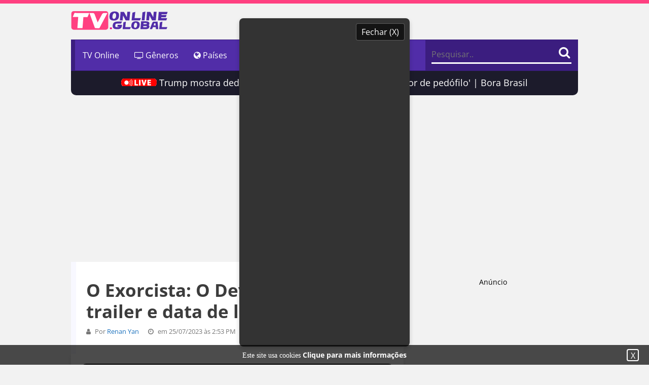

--- FILE ---
content_type: text/html; charset=UTF-8
request_url: https://tvonline.global/trailer-o-exorcista-o-devoto-data-lancamento/
body_size: 33274
content:
<!DOCTYPE html><html dir="ltr" lang="pt-BR" prefix="og: https://ogp.me/ns#" class="no-js"><head><meta charset="UTF-8"><meta name="viewport" content="width=device-width, height=device-height, user-scalable=no, initial-scale=1, maximum-scale=1.0, maximum-scale=1.0" /><link rel="profile" href="https://gmpg.org/xfn/11"><link rel="pingback" href="https://tvonline.global/xmlrpc.php"><link rel="manifest" href="/site.webmanifest"><meta name="theme-color" content="#131426"> <script src="[data-uri]" defer></script> <title>O Exorcista: O Devoto ganha trailer e data de lançamento – TV Online</title><meta name="description" content="Após um intervalo de 18 anos, a franquia &quot;O Exorcista&quot; retorna com o aguardado primeiro filme da trilogia, intitulado &quot;O Exorcista: O Devoto&quot;. Hoje, em seu..." /><meta name="robots" content="max-image-preview:large" /><meta name="author" content="Renan Yan"/><meta name="keywords" content="história de o exorcista: o devoto,lançamento de o exorcista: o devoto,o exorcista,o exorcista: o devoto,sinopse o exorcista: o devoto,trailer o exorcista: o devoto" /><link rel="canonical" href="https://tvonline.global/trailer-o-exorcista-o-devoto-data-lancamento/" /><meta name="generator" content="All in One SEO Pro (AIOSEO) 4.8.3.2" /><meta property="og:locale" content="pt_BR" /><meta property="og:site_name" content="TV Online – Assistir TV Ao Vivo Grátis" /><meta property="og:type" content="article" /><meta property="og:title" content="O Exorcista: O Devoto ganha trailer e data de lançamento – TV Online" /><meta property="og:description" content="Após um intervalo de 18 anos, a franquia &quot;O Exorcista&quot; retorna com o aguardado primeiro filme da trilogia, intitulado &quot;O Exorcista: O Devoto&quot;. Hoje, em seu..." /><meta property="og:url" content="https://tvonline.global/trailer-o-exorcista-o-devoto-data-lancamento/" /><meta property="og:image" content="https://tvonline.global/wp-content/uploads/2023/07/o-exorcista-o-devoto-2.png" /><meta property="og:image:secure_url" content="https://tvonline.global/wp-content/uploads/2023/07/o-exorcista-o-devoto-2.png" /><meta property="og:image:width" content="2234" /><meta property="og:image:height" content="1180" /><meta property="article:published_time" content="2023-07-25T17:53:54+00:00" /><meta property="article:modified_time" content="2023-07-25T17:53:54+00:00" /><meta property="article:publisher" content="https://www.facebook.com/vertvaovivonline" /><meta name="twitter:card" content="summary_large_image" /><meta name="twitter:site" content="@tvonlinefm" /><meta name="twitter:title" content="O Exorcista: O Devoto ganha trailer e data de lançamento – TV Online" /><meta name="twitter:description" content="Após um intervalo de 18 anos, a franquia &quot;O Exorcista&quot; retorna com o aguardado primeiro filme da trilogia, intitulado &quot;O Exorcista: O Devoto&quot;. Hoje, em seu..." /><meta name="twitter:creator" content="@tvonlinefm" /><meta name="twitter:image" content="https://tvonline.global/wp-content/uploads/2023/07/o-exorcista-o-devoto-2.png" /> <script type="application/ld+json" class="aioseo-schema">{"@context":"https:\/\/schema.org","@graph":[{"@type":"BreadcrumbList","@id":"https:\/\/tvonline.global\/trailer-o-exorcista-o-devoto-data-lancamento\/#breadcrumblist","itemListElement":[{"@type":"ListItem","@id":"https:\/\/tvonline.global#listItem","position":1,"name":"Home","item":"https:\/\/tvonline.global","nextItem":{"@type":"ListItem","@id":"https:\/\/tvonline.global\/noticias-da-tv\/#listItem","name":"Not\u00edcias"}},{"@type":"ListItem","@id":"https:\/\/tvonline.global\/noticias-da-tv\/#listItem","position":2,"name":"Not\u00edcias","item":"https:\/\/tvonline.global\/noticias-da-tv\/","nextItem":{"@type":"ListItem","@id":"https:\/\/tvonline.global\/noticias-da-tv\/cinema\/#listItem","name":"Cinema"},"previousItem":{"@type":"ListItem","@id":"https:\/\/tvonline.global#listItem","name":"Home"}},{"@type":"ListItem","@id":"https:\/\/tvonline.global\/noticias-da-tv\/cinema\/#listItem","position":3,"name":"Cinema","item":"https:\/\/tvonline.global\/noticias-da-tv\/cinema\/","nextItem":{"@type":"ListItem","@id":"https:\/\/tvonline.global\/trailer-o-exorcista-o-devoto-data-lancamento\/#listItem","name":"O Exorcista: O Devoto ganha trailer e data de lan\u00e7amento"},"previousItem":{"@type":"ListItem","@id":"https:\/\/tvonline.global\/noticias-da-tv\/#listItem","name":"Not\u00edcias"}},{"@type":"ListItem","@id":"https:\/\/tvonline.global\/trailer-o-exorcista-o-devoto-data-lancamento\/#listItem","position":4,"name":"O Exorcista: O Devoto ganha trailer e data de lan\u00e7amento","previousItem":{"@type":"ListItem","@id":"https:\/\/tvonline.global\/noticias-da-tv\/cinema\/#listItem","name":"Cinema"}}]},{"@type":"NewsArticle","@id":"https:\/\/tvonline.global\/trailer-o-exorcista-o-devoto-data-lancamento\/#newsarticle","name":"O Exorcista: O Devoto ganha trailer e data de lan\u00e7amento \u2013 TV Online","headline":"O Exorcista: O Devoto ganha trailer e data de lan\u00e7amento","author":{"@id":"https:\/\/tvonline.global\/author\/tvonlinegratis\/#author"},"publisher":{"@id":"https:\/\/tvonline.global\/#organization"},"image":{"@type":"ImageObject","url":"https:\/\/tvonline.global\/wp-content\/uploads\/2023\/07\/o-exorcista-o-devoto-2.png","width":2234,"height":1180},"datePublished":"2023-07-25T14:53:54-03:00","dateModified":"2023-07-25T14:53:54-03:00","inLanguage":"pt-BR","mainEntityOfPage":{"@id":"https:\/\/tvonline.global\/trailer-o-exorcista-o-devoto-data-lancamento\/#webpage"},"isPartOf":{"@id":"https:\/\/tvonline.global\/trailer-o-exorcista-o-devoto-data-lancamento\/#webpage"},"articleSection":"Cinema, Not\u00edcias, Hist\u00f3ria de O Exorcista: O Devoto, Lan\u00e7amento de O Exorcista: O Devoto, O Exorcista, O Exorcista: O Devoto, Sinopse O Exorcista: O Devoto, Trailer O Exorcista: O Devoto, Cita\u00e7\u00e3o","dateline":"Publicado em julho 25, 2023."},{"@type":"Organization","@id":"https:\/\/tvonline.global\/#organization","name":"TV Online Global","description":"TV Online Global oferece o possibilidade de assistir TV ao vivo pela internet de forma gratuita de canais abertos. O site tamb\u00e9m publica as \u00faltimas not\u00edcias do Brasil e do mundo em tempo real.","url":"https:\/\/tvonline.global\/","email":"contato@tvonline.global","foundingDate":"2013-06-13","numberOfEmployees":{"@type":"QuantitativeValue","value":2},"logo":{"@type":"ImageObject","url":"https:\/\/tvonline.global\/wp-content\/uploads\/2025\/07\/tvonlinegloballogo2025.webp","@id":"https:\/\/tvonline.global\/trailer-o-exorcista-o-devoto-data-lancamento\/#organizationLogo","width":550,"height":114},"image":{"@id":"https:\/\/tvonline.global\/trailer-o-exorcista-o-devoto-data-lancamento\/#organizationLogo"},"sameAs":["https:\/\/www.facebook.com\/vertvaovivonline","https:\/\/x.com\/tvonlinefm"]},{"@type":"Person","@id":"https:\/\/tvonline.global\/author\/tvonlinegratis\/#author","url":"https:\/\/tvonline.global\/author\/tvonlinegratis\/","name":"Renan Yan","jobTitle":"Editor Chefe","knowsAbout":[{"@type":"Thing","name":"Jornalismo Investigativo","url":"https:\/\/pt.wikipedia.org\/wiki\/Jornalismo_investigativo"},{"@type":"Thing","name":"Imprensa","url":"https:\/\/pt.wikipedia.org\/wiki\/Imprensa"}],"knowsLanguage":["Portugu\u00eas","Ingl\u00eas"],"image":{"@type":"ImageObject","url":"https:\/\/tvonline.global\/wp-content\/uploads\/2025\/07\/Renan-Yan-1.webp"}},{"@type":"WebPage","@id":"https:\/\/tvonline.global\/trailer-o-exorcista-o-devoto-data-lancamento\/#webpage","url":"https:\/\/tvonline.global\/trailer-o-exorcista-o-devoto-data-lancamento\/","name":"O Exorcista: O Devoto ganha trailer e data de lan\u00e7amento \u2013 TV Online","description":"Ap\u00f3s um intervalo de 18 anos, a franquia \"O Exorcista\" retorna com o aguardado primeiro filme da trilogia, intitulado \"O Exorcista: O Devoto\". Hoje, em seu...","inLanguage":"pt-BR","isPartOf":{"@id":"https:\/\/tvonline.global\/#website"},"breadcrumb":{"@id":"https:\/\/tvonline.global\/trailer-o-exorcista-o-devoto-data-lancamento\/#breadcrumblist"},"author":{"@id":"https:\/\/tvonline.global\/author\/tvonlinegratis\/#author"},"creator":{"@id":"https:\/\/tvonline.global\/author\/tvonlinegratis\/#author"},"image":{"@type":"ImageObject","url":"https:\/\/tvonline.global\/wp-content\/uploads\/2023\/07\/o-exorcista-o-devoto-2.png","@id":"https:\/\/tvonline.global\/trailer-o-exorcista-o-devoto-data-lancamento\/#mainImage","width":2234,"height":1180},"primaryImageOfPage":{"@id":"https:\/\/tvonline.global\/trailer-o-exorcista-o-devoto-data-lancamento\/#mainImage"},"datePublished":"2023-07-25T14:53:54-03:00","dateModified":"2023-07-25T14:53:54-03:00"},{"@type":"WebSite","@id":"https:\/\/tvonline.global\/#website","url":"https:\/\/tvonline.global\/","name":"TV Online","alternateName":"TV Online Global","description":"Assistir TV Ao Vivo Gr\u00e1tis","inLanguage":"pt-BR","publisher":{"@id":"https:\/\/tvonline.global\/#organization"}}]}</script> <link rel="amphtml" href="https://tvonline.global/trailer-o-exorcista-o-devoto-data-lancamento/amp/" /><meta name="generator" content="AMP for WP 1.1.7.1"/><link rel='dns-prefetch' href='//static.addtoany.com' /><link rel='dns-prefetch' href='//fonts.googleapis.com' /><link rel="alternate" type="application/rss+xml" title="Feed para TV Online &raquo;" href="https://tvonline.global/feed/" /><link rel="alternate" type="application/rss+xml" title="Feed de comentários para TV Online &raquo;" href="https://tvonline.global/comments/feed/" /><link rel="alternate" type="application/rss+xml" title="Feed de comentários para TV Online &raquo; O Exorcista: O Devoto ganha trailer e data de lançamento" href="https://tvonline.global/trailer-o-exorcista-o-devoto-data-lancamento/feed/" /><link rel="alternate" title="oEmbed (JSON)" type="application/json+oembed" href="https://tvonline.global/wp-json/oembed/1.0/embed?url=https%3A%2F%2Ftvonline.global%2Ftrailer-o-exorcista-o-devoto-data-lancamento%2F" /><link rel="alternate" title="oEmbed (XML)" type="text/xml+oembed" href="https://tvonline.global/wp-json/oembed/1.0/embed?url=https%3A%2F%2Ftvonline.global%2Ftrailer-o-exorcista-o-devoto-data-lancamento%2F&#038;format=xml" />
 <script src="//www.googletagmanager.com/gtag/js?id=G-BKB30X9HR3"  data-cfasync="false" data-wpfc-render="false" type="text/javascript" async></script> <script data-cfasync="false" data-wpfc-render="false" type="text/javascript">var mi_version = '9.11.1';
				var mi_track_user = true;
				var mi_no_track_reason = '';
								var MonsterInsightsDefaultLocations = {"page_location":"https:\/\/tvonline.global\/trailer-o-exorcista-o-devoto-data-lancamento\/"};
								if ( typeof MonsterInsightsPrivacyGuardFilter === 'function' ) {
					var MonsterInsightsLocations = (typeof MonsterInsightsExcludeQuery === 'object') ? MonsterInsightsPrivacyGuardFilter( MonsterInsightsExcludeQuery ) : MonsterInsightsPrivacyGuardFilter( MonsterInsightsDefaultLocations );
				} else {
					var MonsterInsightsLocations = (typeof MonsterInsightsExcludeQuery === 'object') ? MonsterInsightsExcludeQuery : MonsterInsightsDefaultLocations;
				}

								var disableStrs = [
										'ga-disable-G-BKB30X9HR3',
									];

				/* Function to detect opted out users */
				function __gtagTrackerIsOptedOut() {
					for (var index = 0; index < disableStrs.length; index++) {
						if (document.cookie.indexOf(disableStrs[index] + '=true') > -1) {
							return true;
						}
					}

					return false;
				}

				/* Disable tracking if the opt-out cookie exists. */
				if (__gtagTrackerIsOptedOut()) {
					for (var index = 0; index < disableStrs.length; index++) {
						window[disableStrs[index]] = true;
					}
				}

				/* Opt-out function */
				function __gtagTrackerOptout() {
					for (var index = 0; index < disableStrs.length; index++) {
						document.cookie = disableStrs[index] + '=true; expires=Thu, 31 Dec 2099 23:59:59 UTC; path=/';
						window[disableStrs[index]] = true;
					}
				}

				if ('undefined' === typeof gaOptout) {
					function gaOptout() {
						__gtagTrackerOptout();
					}
				}
								window.dataLayer = window.dataLayer || [];

				window.MonsterInsightsDualTracker = {
					helpers: {},
					trackers: {},
				};
				if (mi_track_user) {
					function __gtagDataLayer() {
						dataLayer.push(arguments);
					}

					function __gtagTracker(type, name, parameters) {
						if (!parameters) {
							parameters = {};
						}

						if (parameters.send_to) {
							__gtagDataLayer.apply(null, arguments);
							return;
						}

						if (type === 'event') {
														parameters.send_to = monsterinsights_frontend.v4_id;
							var hookName = name;
							if (typeof parameters['event_category'] !== 'undefined') {
								hookName = parameters['event_category'] + ':' + name;
							}

							if (typeof MonsterInsightsDualTracker.trackers[hookName] !== 'undefined') {
								MonsterInsightsDualTracker.trackers[hookName](parameters);
							} else {
								__gtagDataLayer('event', name, parameters);
							}
							
						} else {
							__gtagDataLayer.apply(null, arguments);
						}
					}

					__gtagTracker('js', new Date());
					__gtagTracker('set', {
						'developer_id.dZGIzZG': true,
											});
					if ( MonsterInsightsLocations.page_location ) {
						__gtagTracker('set', MonsterInsightsLocations);
					}
										__gtagTracker('config', 'G-BKB30X9HR3', {"forceSSL":"true","link_attribution":"true"} );
										window.gtag = __gtagTracker;										(function () {
						/* https://developers.google.com/analytics/devguides/collection/analyticsjs/ */
						/* ga and __gaTracker compatibility shim. */
						var noopfn = function () {
							return null;
						};
						var newtracker = function () {
							return new Tracker();
						};
						var Tracker = function () {
							return null;
						};
						var p = Tracker.prototype;
						p.get = noopfn;
						p.set = noopfn;
						p.send = function () {
							var args = Array.prototype.slice.call(arguments);
							args.unshift('send');
							__gaTracker.apply(null, args);
						};
						var __gaTracker = function () {
							var len = arguments.length;
							if (len === 0) {
								return;
							}
							var f = arguments[len - 1];
							if (typeof f !== 'object' || f === null || typeof f.hitCallback !== 'function') {
								if ('send' === arguments[0]) {
									var hitConverted, hitObject = false, action;
									if ('event' === arguments[1]) {
										if ('undefined' !== typeof arguments[3]) {
											hitObject = {
												'eventAction': arguments[3],
												'eventCategory': arguments[2],
												'eventLabel': arguments[4],
												'value': arguments[5] ? arguments[5] : 1,
											}
										}
									}
									if ('pageview' === arguments[1]) {
										if ('undefined' !== typeof arguments[2]) {
											hitObject = {
												'eventAction': 'page_view',
												'page_path': arguments[2],
											}
										}
									}
									if (typeof arguments[2] === 'object') {
										hitObject = arguments[2];
									}
									if (typeof arguments[5] === 'object') {
										Object.assign(hitObject, arguments[5]);
									}
									if ('undefined' !== typeof arguments[1].hitType) {
										hitObject = arguments[1];
										if ('pageview' === hitObject.hitType) {
											hitObject.eventAction = 'page_view';
										}
									}
									if (hitObject) {
										action = 'timing' === arguments[1].hitType ? 'timing_complete' : hitObject.eventAction;
										hitConverted = mapArgs(hitObject);
										__gtagTracker('event', action, hitConverted);
									}
								}
								return;
							}

							function mapArgs(args) {
								var arg, hit = {};
								var gaMap = {
									'eventCategory': 'event_category',
									'eventAction': 'event_action',
									'eventLabel': 'event_label',
									'eventValue': 'event_value',
									'nonInteraction': 'non_interaction',
									'timingCategory': 'event_category',
									'timingVar': 'name',
									'timingValue': 'value',
									'timingLabel': 'event_label',
									'page': 'page_path',
									'location': 'page_location',
									'title': 'page_title',
									'referrer' : 'page_referrer',
								};
								for (arg in args) {
																		if (!(!args.hasOwnProperty(arg) || !gaMap.hasOwnProperty(arg))) {
										hit[gaMap[arg]] = args[arg];
									} else {
										hit[arg] = args[arg];
									}
								}
								return hit;
							}

							try {
								f.hitCallback();
							} catch (ex) {
							}
						};
						__gaTracker.create = newtracker;
						__gaTracker.getByName = newtracker;
						__gaTracker.getAll = function () {
							return [];
						};
						__gaTracker.remove = noopfn;
						__gaTracker.loaded = true;
						window['__gaTracker'] = __gaTracker;
					})();
									} else {
										console.log("");
					(function () {
						function __gtagTracker() {
							return null;
						}

						window['__gtagTracker'] = __gtagTracker;
						window['gtag'] = __gtagTracker;
					})();
									}</script> 
<script id="globo-ready" src="[data-uri]" defer></script> <style id='wp-img-auto-sizes-contain-inline-css' type='text/css'>img:is([sizes=auto i],[sizes^="auto," i]){contain-intrinsic-size:3000px 1500px}</style><style id='wp-emoji-styles-inline-css' type='text/css'>img.wp-smiley,img.emoji{display:inline!important;border:none!important;box-shadow:none!important;height:1em!important;width:1em!important;margin:0 0.07em!important;vertical-align:-0.1em!important;background:none!important;padding:0!important}</style><link data-optimized="1" rel='stylesheet' id='wp-block-library-css' href='https://tvonline.global/wp-content/litespeed/css/ccfa003ca2d7396cb4141f644a39ba24.css?ver=55cc6' type='text/css' media='all' /><style id='global-styles-inline-css' type='text/css'>:root{--wp--preset--aspect-ratio--square:1;--wp--preset--aspect-ratio--4-3:4/3;--wp--preset--aspect-ratio--3-4:3/4;--wp--preset--aspect-ratio--3-2:3/2;--wp--preset--aspect-ratio--2-3:2/3;--wp--preset--aspect-ratio--16-9:16/9;--wp--preset--aspect-ratio--9-16:9/16;--wp--preset--color--black:#000000;--wp--preset--color--cyan-bluish-gray:#abb8c3;--wp--preset--color--white:#ffffff;--wp--preset--color--pale-pink:#f78da7;--wp--preset--color--vivid-red:#cf2e2e;--wp--preset--color--luminous-vivid-orange:#ff6900;--wp--preset--color--luminous-vivid-amber:#fcb900;--wp--preset--color--light-green-cyan:#7bdcb5;--wp--preset--color--vivid-green-cyan:#00d084;--wp--preset--color--pale-cyan-blue:#8ed1fc;--wp--preset--color--vivid-cyan-blue:#0693e3;--wp--preset--color--vivid-purple:#9b51e0;--wp--preset--gradient--vivid-cyan-blue-to-vivid-purple:linear-gradient(135deg,rgb(6,147,227) 0%,rgb(155,81,224) 100%);--wp--preset--gradient--light-green-cyan-to-vivid-green-cyan:linear-gradient(135deg,rgb(122,220,180) 0%,rgb(0,208,130) 100%);--wp--preset--gradient--luminous-vivid-amber-to-luminous-vivid-orange:linear-gradient(135deg,rgb(252,185,0) 0%,rgb(255,105,0) 100%);--wp--preset--gradient--luminous-vivid-orange-to-vivid-red:linear-gradient(135deg,rgb(255,105,0) 0%,rgb(207,46,46) 100%);--wp--preset--gradient--very-light-gray-to-cyan-bluish-gray:linear-gradient(135deg,rgb(238,238,238) 0%,rgb(169,184,195) 100%);--wp--preset--gradient--cool-to-warm-spectrum:linear-gradient(135deg,rgb(74,234,220) 0%,rgb(151,120,209) 20%,rgb(207,42,186) 40%,rgb(238,44,130) 60%,rgb(251,105,98) 80%,rgb(254,248,76) 100%);--wp--preset--gradient--blush-light-purple:linear-gradient(135deg,rgb(255,206,236) 0%,rgb(152,150,240) 100%);--wp--preset--gradient--blush-bordeaux:linear-gradient(135deg,rgb(254,205,165) 0%,rgb(254,45,45) 50%,rgb(107,0,62) 100%);--wp--preset--gradient--luminous-dusk:linear-gradient(135deg,rgb(255,203,112) 0%,rgb(199,81,192) 50%,rgb(65,88,208) 100%);--wp--preset--gradient--pale-ocean:linear-gradient(135deg,rgb(255,245,203) 0%,rgb(182,227,212) 50%,rgb(51,167,181) 100%);--wp--preset--gradient--electric-grass:linear-gradient(135deg,rgb(202,248,128) 0%,rgb(113,206,126) 100%);--wp--preset--gradient--midnight:linear-gradient(135deg,rgb(2,3,129) 0%,rgb(40,116,252) 100%);--wp--preset--font-size--small:13px;--wp--preset--font-size--medium:20px;--wp--preset--font-size--large:36px;--wp--preset--font-size--x-large:42px;--wp--preset--spacing--20:0.44rem;--wp--preset--spacing--30:0.67rem;--wp--preset--spacing--40:1rem;--wp--preset--spacing--50:1.5rem;--wp--preset--spacing--60:2.25rem;--wp--preset--spacing--70:3.38rem;--wp--preset--spacing--80:5.06rem;--wp--preset--shadow--natural:6px 6px 9px rgba(0, 0, 0, 0.2);--wp--preset--shadow--deep:12px 12px 50px rgba(0, 0, 0, 0.4);--wp--preset--shadow--sharp:6px 6px 0px rgba(0, 0, 0, 0.2);--wp--preset--shadow--outlined:6px 6px 0px -3px rgb(255, 255, 255), 6px 6px rgb(0, 0, 0);--wp--preset--shadow--crisp:6px 6px 0px rgb(0, 0, 0)}:where(.is-layout-flex){gap:.5em}:where(.is-layout-grid){gap:.5em}body .is-layout-flex{display:flex}.is-layout-flex{flex-wrap:wrap;align-items:center}.is-layout-flex>:is(*,div){margin:0}body .is-layout-grid{display:grid}.is-layout-grid>:is(*,div){margin:0}:where(.wp-block-columns.is-layout-flex){gap:2em}:where(.wp-block-columns.is-layout-grid){gap:2em}:where(.wp-block-post-template.is-layout-flex){gap:1.25em}:where(.wp-block-post-template.is-layout-grid){gap:1.25em}.has-black-color{color:var(--wp--preset--color--black)!important}.has-cyan-bluish-gray-color{color:var(--wp--preset--color--cyan-bluish-gray)!important}.has-white-color{color:var(--wp--preset--color--white)!important}.has-pale-pink-color{color:var(--wp--preset--color--pale-pink)!important}.has-vivid-red-color{color:var(--wp--preset--color--vivid-red)!important}.has-luminous-vivid-orange-color{color:var(--wp--preset--color--luminous-vivid-orange)!important}.has-luminous-vivid-amber-color{color:var(--wp--preset--color--luminous-vivid-amber)!important}.has-light-green-cyan-color{color:var(--wp--preset--color--light-green-cyan)!important}.has-vivid-green-cyan-color{color:var(--wp--preset--color--vivid-green-cyan)!important}.has-pale-cyan-blue-color{color:var(--wp--preset--color--pale-cyan-blue)!important}.has-vivid-cyan-blue-color{color:var(--wp--preset--color--vivid-cyan-blue)!important}.has-vivid-purple-color{color:var(--wp--preset--color--vivid-purple)!important}.has-black-background-color{background-color:var(--wp--preset--color--black)!important}.has-cyan-bluish-gray-background-color{background-color:var(--wp--preset--color--cyan-bluish-gray)!important}.has-white-background-color{background-color:var(--wp--preset--color--white)!important}.has-pale-pink-background-color{background-color:var(--wp--preset--color--pale-pink)!important}.has-vivid-red-background-color{background-color:var(--wp--preset--color--vivid-red)!important}.has-luminous-vivid-orange-background-color{background-color:var(--wp--preset--color--luminous-vivid-orange)!important}.has-luminous-vivid-amber-background-color{background-color:var(--wp--preset--color--luminous-vivid-amber)!important}.has-light-green-cyan-background-color{background-color:var(--wp--preset--color--light-green-cyan)!important}.has-vivid-green-cyan-background-color{background-color:var(--wp--preset--color--vivid-green-cyan)!important}.has-pale-cyan-blue-background-color{background-color:var(--wp--preset--color--pale-cyan-blue)!important}.has-vivid-cyan-blue-background-color{background-color:var(--wp--preset--color--vivid-cyan-blue)!important}.has-vivid-purple-background-color{background-color:var(--wp--preset--color--vivid-purple)!important}.has-black-border-color{border-color:var(--wp--preset--color--black)!important}.has-cyan-bluish-gray-border-color{border-color:var(--wp--preset--color--cyan-bluish-gray)!important}.has-white-border-color{border-color:var(--wp--preset--color--white)!important}.has-pale-pink-border-color{border-color:var(--wp--preset--color--pale-pink)!important}.has-vivid-red-border-color{border-color:var(--wp--preset--color--vivid-red)!important}.has-luminous-vivid-orange-border-color{border-color:var(--wp--preset--color--luminous-vivid-orange)!important}.has-luminous-vivid-amber-border-color{border-color:var(--wp--preset--color--luminous-vivid-amber)!important}.has-light-green-cyan-border-color{border-color:var(--wp--preset--color--light-green-cyan)!important}.has-vivid-green-cyan-border-color{border-color:var(--wp--preset--color--vivid-green-cyan)!important}.has-pale-cyan-blue-border-color{border-color:var(--wp--preset--color--pale-cyan-blue)!important}.has-vivid-cyan-blue-border-color{border-color:var(--wp--preset--color--vivid-cyan-blue)!important}.has-vivid-purple-border-color{border-color:var(--wp--preset--color--vivid-purple)!important}.has-vivid-cyan-blue-to-vivid-purple-gradient-background{background:var(--wp--preset--gradient--vivid-cyan-blue-to-vivid-purple)!important}.has-light-green-cyan-to-vivid-green-cyan-gradient-background{background:var(--wp--preset--gradient--light-green-cyan-to-vivid-green-cyan)!important}.has-luminous-vivid-amber-to-luminous-vivid-orange-gradient-background{background:var(--wp--preset--gradient--luminous-vivid-amber-to-luminous-vivid-orange)!important}.has-luminous-vivid-orange-to-vivid-red-gradient-background{background:var(--wp--preset--gradient--luminous-vivid-orange-to-vivid-red)!important}.has-very-light-gray-to-cyan-bluish-gray-gradient-background{background:var(--wp--preset--gradient--very-light-gray-to-cyan-bluish-gray)!important}.has-cool-to-warm-spectrum-gradient-background{background:var(--wp--preset--gradient--cool-to-warm-spectrum)!important}.has-blush-light-purple-gradient-background{background:var(--wp--preset--gradient--blush-light-purple)!important}.has-blush-bordeaux-gradient-background{background:var(--wp--preset--gradient--blush-bordeaux)!important}.has-luminous-dusk-gradient-background{background:var(--wp--preset--gradient--luminous-dusk)!important}.has-pale-ocean-gradient-background{background:var(--wp--preset--gradient--pale-ocean)!important}.has-electric-grass-gradient-background{background:var(--wp--preset--gradient--electric-grass)!important}.has-midnight-gradient-background{background:var(--wp--preset--gradient--midnight)!important}.has-small-font-size{font-size:var(--wp--preset--font-size--small)!important}.has-medium-font-size{font-size:var(--wp--preset--font-size--medium)!important}.has-large-font-size{font-size:var(--wp--preset--font-size--large)!important}.has-x-large-font-size{font-size:var(--wp--preset--font-size--x-large)!important}</style><style id='classic-theme-styles-inline-css' type='text/css'>/*! This file is auto-generated */
.wp-block-button__link{color:#fff;background-color:#32373c;border-radius:9999px;box-shadow:none;text-decoration:none;padding:calc(.667em + 2px) calc(1.333em + 2px);font-size:1.125em}.wp-block-file__button{background:#32373c;color:#fff;text-decoration:none}</style><style id='dominant-color-styles-inline-css' type='text/css'>img[data-dominant-color]:not(.has-transparency){background-color:var(--dominant-color)}</style><link data-optimized="1" rel='stylesheet' id='twentyfifteen-fonts-css' href='https://tvonline.global/wp-content/litespeed/css/7c7eb1cdb27b433563fbd1ae4db5a248.css?ver=5a248' type='text/css' media='all' /><link data-optimized="1" rel='stylesheet' id='genericons-css' href='https://tvonline.global/wp-content/litespeed/css/53784c491d68cdac68299eb7f7fd2e40.css?ver=8ba74' type='text/css' media='all' /><link data-optimized="1" rel='stylesheet' id='twentyfifteen-style-css' href='https://tvonline.global/wp-content/litespeed/css/782a5bb7aa6f5ddd47ea3fbfb60a6921.css?ver=49cee' type='text/css' media='all' /><style id='twentyfifteen-style-inline-css' type='text/css'>.post-navigation .nav-previous{background-image:url(https://tvonline.global/wp-content/uploads/2023/07/Corinthians-x-Sao-Paulo-copa-do-brasil.jpeg)}.post-navigation .nav-previous .post-title,.post-navigation .nav-previous a:hover .post-title,.post-navigation .nav-previous .meta-nav{color:#fff}.post-navigation .nav-previous a:before{background-color:rgb(0 0 0 / .4)}.post-navigation .nav-next{background-image:url(https://tvonline.global/wp-content/uploads/2023/07/carla-dias-e-felipe-terminam.jpeg);border-top:0}.post-navigation .nav-next .post-title,.post-navigation .nav-next a:hover .post-title,.post-navigation .nav-next .meta-nav{color:#fff}.post-navigation .nav-next a:before{background-color:rgb(0 0 0 / .4)}</style><link data-optimized="1" rel='stylesheet' id='bpvm-frontend-css' href='https://tvonline.global/wp-content/litespeed/css/c6fcc3a6b3d172740d08bdd77a1f843c.css?ver=a4ef9' type='text/css' media='all' /><link data-optimized="1" rel='stylesheet' id='font-awesome-5-css' href='https://tvonline.global/wp-content/litespeed/css/042bf851477305b99e35196b5e1fa705.css?ver=f9670' type='text/css' media='all' /><link data-optimized="1" rel='stylesheet' id='font-awesome-5-shims-css' href='https://tvonline.global/wp-content/litespeed/css/d0f853cbad2d16dbbd9b3b102ffea1ea.css?ver=5424e' type='text/css' media='all' /><link data-optimized="1" rel='stylesheet' id='addtoany-css' href='https://tvonline.global/wp-content/litespeed/css/4a4e9ef2f338a3ed539b983f31f1d56b.css?ver=bee90' type='text/css' media='all' /> <script type="text/javascript" src="https://tvonline.global/wp-content/plugins/google-analytics-for-wordpress/assets/js/frontend-gtag.min.js?ver=9.11.1" id="monsterinsights-frontend-script-js" data-wp-strategy="async" defer data-deferred="1"></script> <script data-cfasync="false" data-wpfc-render="false" type="text/javascript" id='monsterinsights-frontend-script-js-extra'>/*  */
var monsterinsights_frontend = {"js_events_tracking":"true","download_extensions":"doc,pdf,ppt,zip,xls,docx,pptx,xlsx","inbound_paths":"[]","home_url":"https:\/\/tvonline.global","hash_tracking":"false","v4_id":"G-BKB30X9HR3"};/*  */</script> <script type="text/javascript" id="addtoany-core-js-before" src="[data-uri]" defer></script> <script type="text/javascript" defer src="https://static.addtoany.com/menu/page.js" id="addtoany-core-js"></script> <script type="text/javascript" src="https://tvonline.global/wp-includes/js/jquery/jquery.min.js?ver=3.7.1" id="jquery-core-js"></script> <script data-optimized="1" type="text/javascript" src="https://tvonline.global/wp-content/litespeed/js/f8042ff8177486a972390f726b1ab68e.js?ver=96db8" id="jquery-migrate-js" defer data-deferred="1"></script> <script data-optimized="1" type="text/javascript" defer src="https://tvonline.global/wp-content/litespeed/js/1cf20b5f3b4905c2eb21da17fc11c4b5.js?ver=fbc85" id="addtoany-jquery-js"></script> <link rel="https://api.w.org/" href="https://tvonline.global/wp-json/" /><link rel="alternate" title="JSON" type="application/json" href="https://tvonline.global/wp-json/wp/v2/posts/19899" /><link rel="EditURI" type="application/rsd+xml" title="RSD" href="https://tvonline.global/xmlrpc.php?rsd" /><meta name="generator" content="WordPress 6.9" /><link rel='shortlink' href='https://tvonline.global/?p=19899' /><meta property="fb:app_id" content="2313969325280086"/><meta name="generator" content="dominant-color-images 1.2.0"><meta name="generator" content="performance-lab 4.0.0; plugins: dominant-color-images, webp-uploads"><meta name="generator" content="webp-uploads 2.6.0"><style type="text/css">img.ycitd-external-thumbnail{max-width:100%;height:auto;object-fit:cover;object-position:center}#ycitd_external_thumbnail_meta_box img,.components-panel__body .components-text-control+div>img{border:1px solid #ddd;padding:5px;background:#fff}</style><script type="text/javascript" id="bpvm-inline-custom-scripts" src="[data-uri]" defer></script> <style type="text/css" id="bpvm-inline-custom-style">.pvm_btn_container .btn_like{color:#cc1e92!important;background-color:#FFFFFF!important}.pvm_btn_container .btn_like:hover{background-color:#F2F2F2!important}.pvm_btn_container .icon_like_color,.bpvm-widget .icon_like_color{color:#cc1e92!important}.pvm_btn_container .btn_like:hover .icon_like_color{color:#1E73BE!important}.pvm_btn_container .btn_dislike{color:#0f0000!important;background-color:#FFFFFF!important}.pvm_btn_container .btn_dislike:hover{background-color:#F2F2F2!important}.pvm_btn_container .icon_dislike_color,.bpvm-widget .icon_dislike_color{color:#0f0000!important}.pvm_btn_container .btn_dislike:hover .icon_dislike_color{color:#FF4828!important}.bg-green{background-color:#1E73BE!important}.bg-red{background-color:#FF4828!important}.tipsy-inner{background:#000;color:#FFF}.bwl_pvm_container{border-bottom:#eee0 1px solid;border-top:#eee0 1px solid}</style><style type="text/css" id="twentyfifteen-header-css">.site-header{padding-top:14px;padding-bottom:14px}.site-branding{min-height:42px}@media screen and (min-width:46.25em){.site-header{padding-top:21px;padding-bottom:21px}.site-branding{min-height:56px}}@media screen and (min-width:55em){.site-header{padding-top:25px;padding-bottom:25px}.site-branding{min-height:62px}}@media screen and (min-width:59.6875em){.site-header{padding-top:0;padding-bottom:0}.site-branding{min-height:0}}.site-title,.site-description{clip:rect(1px,1px,1px,1px);position:absolute}</style><link rel="icon" href="https://tvonline.global/wp-content/uploads/2021/06/cropped-favicon-32x32.png" sizes="32x32" /><link rel="icon" href="https://tvonline.global/wp-content/uploads/2021/06/cropped-favicon-192x192.png" sizes="192x192" /><link rel="apple-touch-icon" href="https://tvonline.global/wp-content/uploads/2021/06/cropped-favicon-180x180.png" /><meta name="msapplication-TileImage" content="https://tvonline.global/wp-content/uploads/2021/06/cropped-favicon-270x270.png" /><style type="text/css" id="wp-custom-css">#banner{position:fixed;top:50%;left:50%;transform:translate(-50%,-50%);background-color:#333;color:#fff;padding:20px 30px;text-align:center;z-index:9999;border-radius:8px;box-shadow:0 4px 8px rgb(0 0 0 / .2);min-width:336px;max-width:90%;max-height:90%;box-sizing:border-box;display:flex;flex-direction:column;align-items:center;justify-content:center;padding-top:50px}#fechar{cursor:pointer;font-size:16px;color:#fff;position:absolute;top:10px;right:10px;padding:5px 10px;background-color:rgb(0 0 0 / .6);border:1px solid rgb(255 255 255 / .3);border-radius:4px;text-decoration:none;transition:background-color 0.3s ease,border-color 0.3s ease;z-index:10000000}#fechar:hover{background-color:rgb(0 0 0 / .8);border-color:#fff}#banner p{margin:0;padding:0;width:100%;text-align:center;overflow:hidden}.rss-feed{width:100%}.rss-item{font-family:Verdana,Arial,sans-serif;background-color:#1c1b2b;padding:10px 20px;border-bottom-left-radius:10px;border-bottom-right-radius:10px;color:#f2f2f2;font-size:18px;line-height:1.5;text-align:center;overflow:hidden;display:block}.rss-item a{color:#fff;text-decoration:none}.rss-item a:hover{text-decoration:underline}.kanallarlogo{border-top-left-radius:10px;border-top-right-radius:10px}#playerindex{position:absolute;top:0;left:0;bottom:0;height:410px;width:calc(100% - 110px);border:0;overflow:hidden}#player_id{position:absolute;top:0;left:0;bottom:0;height:100%;width:calc(100% - 110px);border:0;overflow:hidden}.country-select{width:100%;margin-top:5px;border:1px solid #ccc;border-radius:4px}.entry-title{color:#3c3c3c;font-size:2.5em;font-weight:700;margin-top:20px;margin-bottom:10px;line-height:1.2;width:100%;display:block}.post-meta{font-size:.9em;color:#777;margin-bottom:20px;display:block}.post-meta span{display:inline-block;margin-right:15px}.post-meta a{color:#1e73be;text-decoration:none}.post-meta a:hover{color:#0056b3;text-decoration:underline}.post-meta .post-author::before{content:"\f007";font-family:"FontAwesome";margin-right:5px}.post-meta .post-date::before{content:"\f017";font-family:"FontAwesome";margin-right:5px}.post-meta .post-category::before{content:"\f02b";font-family:"FontAwesome";margin-right:5px}.entry-featured{background-color:#fff;padding:20px;margin-bottom:20px;box-shadow:0 4px 8px rgb(0 0 0 / .1);text-align:center}.entry-featured .post-thumbnail{display:inline-block;max-width:100%}.entry-featured img{border-radius:10px;max-width:100%;height:auto}.entry-featured .wp-caption-text{font-size:.9em;color:#555;margin-top:10px}.post-content{max-width:800px;margin:0 auto;padding:20px;background-color:#fff;box-shadow:0 0 10px rgb(0 0 0 / .1)}.post-content h1,.post-content h2,.post-content h3,.post-content h4,.post-content h5,.post-content h6{margin-top:20px;margin-bottom:10px;line-height:1.2;font-weight:700}.post-content h1{font-size:2.5em;color:#222}.post-content h2{font-size:2em;color:#333}.post-content h3{font-size:1.75em;color:#444}.post-content h4{font-size:1.5em;color:#555}.post-content h5{font-size:1.25em;color:#666}.post-content h6{font-size:1em;color:#777}.post-content p{font-size:1.3em;color:#4d4b4b;line-height:26px;word-wrap:break-word;white-space:pre-wrap;margin-bottom:1.5em}.post-content ul,.post-content ol{margin:1.5em 0;padding-left:40px;list-style-position:inside}.post-content ul{list-style-type:disc}.post-content ol{list-style-type:decimal}.post-content ul li,.post-content ol li{list-style:inherit;margin-bottom:10px}.post-content a{color:#1e73be;text-decoration:none;transition:color 0.3s}.post-content a:hover{color:#0056b3;text-decoration:underline}.post-content blockquote{margin:1.5em 0;padding:10px 20px;border-left:5px solid #ccc;background-color:#f9f9f9;font-style:italic;color:#555}.post-content blockquote p{margin:0}.post-content code{font-family:'Courier New',monospace;background-color:#f1f1f1;padding:2px 5px;border-radius:3px}.post-content img{max-width:100%;height:auto;display:block;margin:10px 0;box-sizing:border-box}.post-content figure{margin:0;padding:0;text-align:center}.post-content figcaption{font-size:.9em;color:#555;margin-top:5px;margin-bottom:10px}.wp-caption{max-width:100%}.wp-caption img[class*=wp-image-]{display:block;margin-left:auto;margin-right:auto;align-content}.post-tags{font-size:14px;color:#0073aa}.post-tags a{text-decoration:none;color:inherit}embed,iframe,object{max-width:100%}.kanalaciklama{background-color:#f8f8ff;color:#8a8383;width:636px;padding:20px 10px;font-size:16px;line-height:26px;cursor:default;word-wrap:break-word;white-space:pre-wrap}.btn{display:inline-block;padding:6px 12px;margin-bottom:0;font-size:14px;font-weight:400;line-height:1.42857143;text-align:center;white-space:nowrap;vertical-align:middle;-ms-touch-action:manipulation;touch-action:manipulation;cursor:pointer;-webkit-user-select:none;-moz-user-select:none;-ms-user-select:none;user-select:none;background-image:none;border:1px solid #fff0;border-radius:4px}.btn-primary{color:#fff;background-color:#0078d5;border-color:#0078d5;-webkit-transition:all .35s;-moz-transition:all .35s;transition:all .35s;border:1px solid #0078d5;font-family:raleway,sans-serif;text-transform:uppercase;font-weight:700}.btn-block{display:block;width:100%}.btn-group-lg>.btn,.btn-lg{padding:10px 16px;font-size:25px;line-height:1.3333333;border-radius:6px;height:100%}.kanalaciklama a{color:#06c;text-decoration:underline;transition:color 0.3s}.kanalaciklama a:hover{color:#036;text-decoration:none}.kanalaciklama ul{list-style-type:disc;padding-left:40px}.kanalaciklama ol{list-style-type:decimal;padding-left:40px}.kanalaciklama li{margin-bottom:10px}.kanalaciklama h1,.kanalaciklama h2,.kanalaciklama h3,.kanalaciklama h4,.kanalaciklama h5,.kanalaciklama h6{color:#4d4d4d;margin-top:20px;margin-bottom:10px}.kanalaciklama p{margin-bottom:15px}.kanalaciklama blockquote{border-left:4px solid #ccc;padding-left:20px;margin-left:0;color:#666}.kanalaciklama table{width:100%;border-collapse:collapse;margin-bottom:20px}.kanalaciklama table,.kanalaciklama th,.kanalaciklama td{border:1px solid #ccc;padding:10px}.kanalaciklama th{background-color:#f2f2f2;font-weight:700}.kanalaciklama td{background-color:#fff}#category-news-widget{font-family:'Segoe UI',Roboto,'Helvetica Neue',Arial,sans-serif;box-sizing:border-box;max-width:1200px;margin:20px auto;padding:10px}#category-news-widget.light{--bg-color:#ffffff;--text-color:#333333;--border-color:#e0e0e0;--hover-color:#f5f5f5;--meta-color:#666666;--primary-color:#0073aa}#category-news-widget.dark{--bg-color:#222222;--text-color:#f0f0f0;--border-color:#444444;--hover-color:#333333;--meta-color:#aaaaaa;--primary-color:#1e90ff}.category-widget-header{text-align:center;margin-bottom:25px;padding-bottom:10px;border-bottom:2px solid var(--border-color)}.category-widget-title{font-size:2.2rem;font-weight:600;color:var(--text-color);margin:0;padding:0}#category-news-widget.grid .news-grid{display:grid;grid-template-columns:repeat(auto-fill,minmax(250px,1fr));gap:20px;padding:10px 0}#category-news-widget.grid .news-item{display:block;text-decoration:none;color:var(--text-color);background:var(--bg-color);border:1px solid var(--border-color);border-radius:8px;overflow:hidden;transition:transform 0.2s,box-shadow 0.2s}#category-news-widget.grid .news-item:hover{transform:translateY(-5px);box-shadow:0 5px 15px rgb(0 0 0 / .1)}#category-news-widget.grid .news-image-container{width:100%;height:0;padding-bottom:56.25%;position:relative;overflow:hidden;background-color:#f0f0f0}#category-news-widget.grid .news-image{position:absolute;top:0;left:0;width:100%;height:100%;object-fit:cover;display:block}#category-news-widget.grid .news-content{padding:15px}#category-news-widget.grid .news-title{margin:0 0 10px 0;font-size:1.2rem;line-height:1.4;display:-webkit-box;-webkit-box-orient:vertical;-webkit-line-clamp:3;overflow:hidden;text-overflow:ellipsis}#category-news-widget.grid .news-meta{display:flex;justify-content:space-between;font-size:.8rem;color:var(--meta-color)}.category-pagination{margin-top:40px;text-align:center}#category-pagination-list{list-style:none;padding:0;margin:0;display:flex;justify-content:center;flex-wrap:wrap;gap:10px}#category-pagination-list li{display:inline-block}#category-pagination-list .page-numbers{display:block;padding:10px 15px;text-decoration:none;color:var(--primary-color);background-color:var(--bg-color);border:1px solid var(--border-color);border-radius:5px;transition:background-color 0.3s,color 0.3s,border-color 0.3s}#category-pagination-list .page-numbers:hover{background-color:var(--primary-color);color:#fff;border-color:var(--primary-color)}#category-pagination-list .page-numbers.current,#category-pagination-list .pagination-active{background-color:var(--primary-color);color:#fff;border-color:var(--primary-color);cursor:default}.news-error{padding:20px;text-align:center;color:var(--text-color);background:var(--bg-color);border:1px solid var(--border-color);border-radius:5px;margin-top:20px}#related-posts-widget.news-widget.grid .news-grid{grid-template-columns:1fr;gap:15px}#related-posts-widget.news-widget.grid .news-item{display:block;text-align:left;padding:0}#related-posts-widget.news-widget.grid .news-image-container{width:100%;height:0;padding-bottom:56.25%;position:relative;overflow:hidden;border-radius:8px 8px 0 0;border-bottom:1px solid var(--border-color)}#related-posts-widget.news-widget.grid .news-image{position:absolute;top:0;left:0;width:100%;height:100%;object-fit:cover;display:block}#related-posts-widget.news-widget.grid .news-content{padding:15px}#related-posts-widget.news-widget.grid .news-title{margin:0;font-size:1rem;line-height:1.4;display:-webkit-box;-webkit-box-orient:vertical;-webkit-line-clamp:3;overflow:hidden;text-overflow:ellipsis}.textarea{width:100%;height:150px;padding:10px;border:1px solid #ccc;border-radius:5px;font-family:Arial,sans-serif;font-size:14px;color:#333;background-color:#f9f9f9;resize:vertical}.textarea:focus{border-color:#06c;box-shadow:0 0 5px rgb(0 102 204 / .5);outline:none}.comment-respond{background-color:#fff;border:1px solid #ddd;padding:20px;border-radius:8px;box-shadow:0 2px 4px rgb(0 0 0 / .1)}.comment-respond h3{font-size:18px;margin-bottom:15px;color:#333}.comment-form label{display:block;margin-bottom:8px;font-weight:700;color:#333}.comment-form input[type="text"],.comment-form input[type="email"],.comment-form textarea{width:100%;padding:10px;border:1px solid #ddd;border-radius:4px;font-size:14px;margin-bottom:15px}.comment-form input[type="submit"]{background-color:#007acc;color:#fff;border:none;padding:10px 20px;border-radius:4px;font-size:16px;cursor:pointer}.comment-form input[type="submit"]:hover{background-color:#005c99}.comment-list{margin:0;padding:0;list-style-type:none}.comment{background-color:#fff;border:1px solid #ddd;padding:15px;border-radius:8px;margin-bottom:15px;box-shadow:0 1px 3px rgb(0 0 0 / .1)}.comment .comment-author{font-weight:700;color:#333}.comment .comment-meta{font-size:12px;color:#999}.comment .comment-content{margin-top:10px;font-size:14px;color:#333}.comment .children{margin-left:20px;border-left:2px solid #ddd;padding-left:15px}.comment .comment-reply-link{color:#007acc;font-weight:700}.comment .comment-reply-link:hover{color:#005c99}.comment-notes{margin-bottom:15px}.comment-notes span{color:#333}.comment-notes a{color:#007acc;text-decoration:underline}.comment-notes a:hover{color:#005c99}p.comment-form-attachment{display:none}.nav-links{display:flex;justify-content:space-between;padding:10px 0;margin:20px 0;border-top:1px solid #e1e1e1;border-bottom:1px solid #e1e1e1;background-color:#f9f9f9;clear:both}.nav-previous{flex:1;text-align:left}.nav-previous a{color:#fff;text-decoration:none;padding:8px 16px;border-radius:4px;background-color:#007acc;transition:background-color 0.3s,color 0.3s}.nav-previous a:hover{background-color:#007acc;color:#fff}.nav-next{flex:1;text-align:right}.nav-next a{color:#fff;text-decoration:none;padding:8px 16px;border-radius:4px;background-color:#007acc;transition:background-color 0.3s,color 0.3s}.nav-next a:hover{background-color:#007acc;color:#fff}.total-vote-counter{color:#fff}span.bpvm-share-links{color:#fff}section.bwl-pro-voting-feedback-form-container h2{color:#fff}section.bwl-pro-voting-feedback-form-container form span#spambot{color:#fff}.msg_container{color:#fff}.like-count-container{color:#fff}.like-count-container,.dislike-count-container{color:#fff}span.bpvm-share-links a.btn-share{color:#fff}#widget-area{padding:20px;border-radius:10px;margin-bottom:20px}#widget-area .widget{margin-bottom:20px;padding:10px;border-radius:5px}#widget-area .widget-title{font-size:18px;margin-bottom:10px;padding:5px 0;border-bottom:solid 5px #ff4081;color:#262626;font-weight:600}#widget-area .widget a{color:#0073aa;text-decoration:none}#widget-area .widget a:hover{text-decoration:underline}#widget-area .widget p{margin:0 0 10px;color:#555;line-height:1.6}#widget-area .widget ul,#widget-area .widget ol{margin:0;padding:0;list-style:none}#widget-area .widget ul li,#widget-area .widget ol li{margin:0 0 5px}#widget-area .widget ul li a,#widget-area .widget ol li a{color:#0073aa;text-decoration:none}#widget-area .widget ul li a:hover,#widget-area .widget ol li a:hover{text-decoration:underline}#installButton{position:fixed;bottom:80px;right:20px;padding:10px 20px;background-color:#73ff00;color:#000;border:none;border-radius:50px;box-shadow:0 4px 6px rgb(0 0 0 / .2);cursor:pointer;z-index:9999;font-size:1rem;display:none}#installButton div{display:flex;justify-content:center;align-items:center;gap:10px}#installButton i{font-size:1.5rem}@media screen and (max-width:900px){.kanallarliste{display:block!important;overflow:hidden;z-index:999;box-sizing:border-box}.yayin{width:calc(100% - 110px)!important}#playerindex{width:calc(100% - 110px)!important;height:390px!important}#kanallarliste{height:330px!important}#related-posts-widget.news-widget.grid .news-item{max-width:600px;margin-left:auto;margin-right:auto}}@media (max-width:767px){#banner{display:none!important}#playerindex{width:calc(100% - 110px)!important}#category-news-widget.grid .news-grid{grid-template-columns:repeat(auto-fill,minmax(200px,1fr))}.category-widget-title{font-size:1.8rem}#related-posts-widget.news-widget.grid .news-item{max-width:300px;margin-left:auto;margin-right:auto}}@media (max-width:480px){#category-news-widget.grid .news-grid{grid-template-columns:1fr}.category-widget-title{font-size:1.5rem}#category-news-widget.grid .news-title{font-size:1rem}#category-news-widget.grid .news-content{padding:10px}#category-pagination-list .page-numbers{padding:8px 12px}}</style><link data-optimized="1" rel="stylesheet" type="text/css" href="https://tvonline.global/wp-content/litespeed/css/c0bf484f6ef0e985bf7d224156d4dfe9.css?ver=4dfe9" /><link rel="preconnect" href="https://vjs.zencdn.net"><link rel="dns-prefetch" href="https://vjs.zencdn.net"><link rel="preload" href="https://vjs.zencdn.net/8.6.1/video.min.js" as="script"><link rel="preconnect" href="https://webpush.htforum.net" crossorigin><link data-optimized="1" rel="stylesheet" href="https://tvonline.global/wp-content/litespeed/css/0cfe5b257792b80f3468ac36b19fc9d7.css?ver=fc9d7"/> <script type='text/javascript' src="[data-uri]" defer></script> <script src="https://webpush.htforum.net/integration/build/105982484" defer></script> <script src="https://www.googletagmanager.com/gtag/js?id=G-BKB30X9HR3" defer data-deferred="1"></script> <script src="[data-uri]" defer></script> <script async src="https://pagead2.googlesyndication.com/pagead/js/adsbygoogle.js?client=ca-pub-3985327864344509"
     crossorigin="anonymous"></script> <script src="https://fundingchoicesmessages.google.com/i/pub-3985327864344509?ers=1" nonce="32EUKA4uYQimkainqgvetQ" defer data-deferred="1"></script><script nonce="32EUKA4uYQimkainqgvetQ" src="[data-uri]" defer></script> <link data-optimized="1" href="https://tvonline.global/wp-content/litespeed/css/c21ee2677efca7a96149bbce904522d4.css?ver=522d4" rel="stylesheet" /> <script src="https://securepubads.g.doubleclick.net/tag/js/gpt.js" crossorigin="anonymous" defer data-deferred="1"></script> <script src="[data-uri]" defer></script> <link data-optimized="1" rel='stylesheet' id='dashicons-css' href='https://tvonline.global/wp-content/litespeed/css/4cde68627ff149e745be7a6c207a3aad.css?ver=901ea' type='text/css' media='all' /><link data-optimized="1" rel='stylesheet' id='thickbox-css' href='https://tvonline.global/wp-content/litespeed/css/ae8187749dbed85745b0c6580a25e787.css?ver=ed076' type='text/css' media='all' /></head><body ondragstart='return false'><div id="banner"> <span id="fechar" onclick="fecharBanner()">Fechar (X)</span><p><script async src="https://pagead2.googlesyndication.com/pagead/js/adsbygoogle.js?client=ca-pub-3985327864344509" crossorigin="anonymous"></script> <ins class="adsbygoogle" style="display:block" data-ad-client="ca-pub-3985327864344509" data-ad-slot="3134732284" data-ad-format="auto" data-full-width-responsive="true"></ins> <script>(adsbygoogle = window.adsbygoogle || []).push({});</script> </p></div><div class="ustrenk"></div><header class="ortalama"><div class="ustalan"><div class="menutus">
<i class="fa fa-bars" aria-hidden="true"></i></div><div class="aramatus">
<i class="fa fa-search" aria-hidden="true"></i></div><div class="logo">
<a href="/" class="logo" aria-label="Homepage">
<?xml version="1.0" encoding="UTF-8" standalone="no"?>
<svg
width="191"
height="57"
viewBox="0 0 600 125"
version="1.1"
id="svg1"
xmlns="http://www.w3.org/2000/svg"
xmlns:svg="http://www.w3.org/2000/svg">
<defs
id="defs1"><style
       id="style1">.cls-1{fill:#ff4081;fill-rule:evenodd}.cls-2{font-size:18px;fill:#fff}.cls-2,.cls-3,.cls-4{font-family:ARMS}.cls-3,.cls-4{font-size:72px}.cls-3,.cls-5{fill:#512da8}.cls-4{fill:#ee067e}</style></defs>
<path
id="Retângulo_1"
data-name="Retângulo 1"
class="cls-1"
d="M17.131,4.3H215.846a14.989,14.989,0,0,1,14.989,14.989v85.571a14.989,14.989,0,0,1-14.989,14.989H17.131A14.989,14.989,0,0,1,2.141,104.856V19.285A14.989,14.989,0,0,1,17.131,4.3Z" />
<path
d="m 0.43945313,-9.2373047 q 0,0 0,0 v 0 q 0,0 0,0 0,0 1.56445317,-3.3662113 H 14.036133 q 1.265625,0 1.265625,-0.0088 0,0 0,0 v 0 q 0,0 0,0 0,0 -1.564453,3.3750003 H 10.019531 L 9.2285156,0 q 0,0 0,0 0,0 -1.0458984,0 H 6.5214844 q -0.9580078,0 -1.9160157,0 0,0 0,0 L 5.3701172,-9.2373047 H 1.7050781 q -0.6328125,0 -1.26562497,0 z M 20.021484,-1.0898437 15.486328,-12.603516 q 0,0 0,0 0,0 0,0 0.624024,0 1.248047,0 h 1.924805 q 0.536132,0 0.914062,0.298828 0.369141,0.28125 0.580078,0.799805 l 2.707032,6.6796877 3.884765,-6.6796877 q 0.290039,-0.500976 0.711914,-0.799805 0.448242,-0.298828 0.966797,-0.298828 h 1.933594 q 0.615234,0 1.239258,0 0,0 0,0 0,0 0,0 l -6.547852,11.5136723 q 0,0 -0.632812,1.0898437 -0.641602,0 -1.283204,0 h -1.388671 q -0.624024,0 -1.248047,0 -0.04395,0 -0.47461,-1.0898437 z"
id="TV"
class="cls-2"
style="font-size:18px;font-family:ARMS;fill:#ffffff"
transform="matrix(6.883, 0.023, -0.003, 7.445, 7.857, 109.523)"
aria-label="TV" />
<path
d="m 28.160156,1.0898437 q -13.886718,0 -20.566406,-6.2929687 Q 0.94921875,-11.53125 2.25,-25.945312 3.5859375,-40.394531 11.320313,-46.6875 q 7.769531,-6.292969 21.691406,-6.292969 13.886718,0 20.53125,6.292969 6.644531,6.292969 5.308593,20.742188 -1.300781,14.414062 -9.035156,20.742187 -7.734375,6.2929687 -21.65625,6.2929687 z m 4.289063,-44.6484377 q -3.410157,-0.03516 -7.664063,4.535157 -4.042969,4.359375 -4.921875,14.0625 -0.738281,8.367187 1.898438,12.621093 2.390625,3.8671877 6.925781,3.902344 3.867187,0 7.980469,-4.394531 3.902343,-4.21875 4.851562,-12.9375 1.019531,-9.070313 -2.425781,-13.675781 -2.988281,-4.042969 -6.644531,-4.113282 z M 63.738281,0 q 0.140625,-1.6523437 0.421875,-4.8164062 L 67.746094,-45.5625 q -1.40625,-0.878906 0.351562,-4.816406 0,-0.03516 5.097656,-0.03516 H 83.53125 q 1.96875,0 3.9375,0 0,0 2.777344,4.148437 l 14.835936,27.597656 2.8125,-31.921875 q 0,0 0,0 0,0 16.73438,0.03516 v 0 q 0,0 0,0 -0.21094,2.601562 -0.42188,4.886718 l -3.55078,40.746094 q 0,0 -0.49219,4.81640625 -2.49609,0 -4.99218,0 h -12.375 q -2.67188,0 -4.92188,0.10546875 0,0 -2.074219,-4.21875 L 82.757812,-29.25 80.648437,-5.0625 q 0,0 -0.421875,5.0625 Q 77.625,0 75.023437,0 h -6.1875 z m 69.468749,0 q 0.42188,-4.5703125 0.42188,-4.7460937 L 138.23437,-45.5625 q 0,0 16.66407,-4.78125 0,0 0,0 v 0 q 0,0 0,0 -0.38672,4.675781 -0.38672,4.816406 l -3.58594,32.132813 32.625,-0.07031 q 4.67578,0 5.02734,0 0,0 0,0 v 0 q 0,0 0,0 0,0 -6.22265,13.464844 h -44.05078 z m 59.97656,0 q -0.0703,0 0.38672,-4.7460937 l 4.04297,-42.7851563 q 0,0 0,0 0,0 17.19141,-4.816406 v 0 q 0,0 0,0 0,0.351562 -0.42188,4.816406 l -4.04297,42.7148438 q 0,0 -0.49218,4.8164062 -2.53125,0 -5.0625,0 h -6.53907 q -2.53125,-0.03515625 -5.0625,0 z m 26.82422,0 q 0.14063,-1.6523437 0.42188,-4.8164062 L 224.01562,-45.5625 q -1.40625,-0.878906 0.35157,-4.816406 0,-0.03516 5.09765,-0.03516 h 10.33594 q 1.96875,0 3.9375,0 0,0 2.77734,4.148437 l 14.83594,27.597656 2.8125,-31.921875 q 0,0 0,0 0,0 16.73438,0.03516 v 0 q 0,0 0,0 -0.21094,2.601562 -0.42188,4.886718 l -3.55078,40.746094 q 0,0 -0.49219,4.81640625 -2.49609,0 -4.99218,0 h -12.375 q -2.67188,0 -4.92188,0.10546875 0,0 -2.07422,-4.21875 L 239.02734,-29.25 236.91797,-5.0625 q 0,0 -0.42188,5.0625 -2.60156,0 -5.20312,0 h -6.1875 z m 69.4336,0 q 0,0 0,0 l 4.42968,-50.414062 q 0,0 0,0 0,0 0,0 h 49.1836 q 3.375,0 3.41015,0.07031 0,0 0,0 l -4.60547,13.394531 q 0,0 0,0 0,0 0,0 h -31.5 l -0.45703,4.957032 h 30.30469 q 0,0 0,0 0,0 0,0 l -4.71094,13.429687 q 0,0 0,0 0,0 0,0 h -26.7539 l -0.45703,5.097656 35.22656,0.03516 q 0,0 0,0 0,0 0,0 L 338.44922,0 q 0,0 0,0 0,0 0,0 h -43.875 q -2.56641,0 -5.13281,0 z"
id="ONLINE"
class="cls-3"
style="font-size:72px;font-family:ARMS;fill:#512da8"
transform="translate(236.085 61.814) scale(1.047 1.052)"
aria-label="ONLINE" />
<g
id="_.GLOBAL"
class="cls-4"
style="font-size:72px;font-family:ARMS;fill:#ee067e"
transform="matrix(0.918, 0, 0, 0.921, 238.458, 115.796)"
aria-label=".GLOBAL">
<path
d="m 11.953125,-11.390625 q 4.746094,0 4.746094,4.78125 v 2.2148438 q 0,2.2148437 -1.230469,3.4804687 -1.195312,1.265625 -3.515625,1.265625 H 7.6289062 q -2.3203125,0 -3.5507812,-1.265625 -1.1953125,-1.265625 -1.1953125,-3.4804687 V -6.609375 q 0,-2.3203125 1.2304687,-3.550781 1.2304688,-1.230469 3.515625,-1.230469 z"
id="path1" />
<path
style="fill:#512da8"
d="m 46.863281,0.28125 q -13.640625,0 -20.074219,-6.3632812 -6.1875,-6.1874998 -5.0625,-19.1601558 1.160157,-13.042969 8.753907,-19.160157 Q 38.25,-50.695312 53.4375,-50.695312 h 8.507812 q 0,0 23.238282,0 0,0 0,0 0,0 0,0 0,0 -7.488282,13.5 H 67.394531 q 0,0 0,0 0,0 0,0 0,0 0,0 l -14.765625,-0.03516 q -7.488281,-0.03516 -10.054687,2.320313 -2.742188,2.460937 -3.375,9.632812 -0.632813,7.242188 1.441406,9.808594 1.898437,2.320312 7.769531,2.320312 H 56.25 q 5.414062,0 7.59375,-1.089843 1.476562,-0.738282 2.039062,-2.003906 h -6.503906 q 0,0 -5.519531,-0.07031 0,0 0.457031,-4.992187 l 0.246094,-2.742188 q 0,0 0.421875,-5.097656 0,0 0,0 L 84.375,-28.898437 q 0,0 0,0 -0.175781,2.285156 -0.386719,4.535156 l -0.316406,3.691406 Q 82.757812,-10.511719 75.832031,-5.203125 72.316406,-2.53125 67.078125,-1.125 61.804687,0.28125 55.441406,0.28125 Z M 89.050781,0 q 0.421875,-4.5703125 0.421875,-4.7460937 L 94.078125,-45.5625 q 0,0 16.664065,-4.78125 0,0 0,0 v 0 q 0,0 0,0 -0.38672,4.675781 -0.38672,4.816406 l -3.58594,32.132813 32.625,-0.07031 q 4.67578,0 5.02734,0 0,0 0,0 v 0 q 0,0 0,0 0,0 -6.22265,13.464844 H 94.148437 Z m 84.234379,1.0898437 q -13.88672,0 -20.56641,-6.2929687 -6.64453,-6.328125 -5.34375,-20.742187 1.33594,-14.449219 9.07031,-20.742188 7.76953,-6.292969 21.69141,-6.292969 13.88672,0 20.53125,6.292969 6.64453,6.292969 5.30859,20.742188 -1.30078,14.414062 -9.03515,20.742187 -7.73438,6.2929687 -21.65625,6.2929687 z m 4.28906,-44.6484377 q -3.41016,-0.03516 -7.66406,4.535157 -4.04297,4.359375 -4.92188,14.0625 -0.73828,8.367187 1.89844,12.621093 2.39062,3.8671877 6.92578,3.902344 3.86719,0 7.98047,-4.394531 3.90234,-4.21875 4.85156,-12.9375 1.01953,-9.070313 -2.42578,-13.675781 -2.98828,-4.042969 -6.64453,-4.113282 z M 208.96875,0 l 4.53516,-52.207031 q 0,0 0,0 0,0 0,-0.140625 l 36,0.03516 q 12.44531,0 17.54296,6.222656 2.8125,3.480469 2.14454,10.933594 -0.42188,4.570313 -4.35938,8.191406 5.30859,3.832032 4.71094,10.757813 -0.70313,8.0156247 -7.20703,12.128906 -2.95313,1.8984375 -7.13672,3.0234375 Q 251.05078,0 246.65625,0 h -37.6875 q 0,0 0,0 z m 19.26562,-20.390625 -0.73828,7.875 H 247.5 q 1.72266,0 3.23437,-1.300781 1.16016,-0.984375 1.30079,-2.601563 0.14062,-1.617187 -0.87891,-2.601562 -1.33594,-1.371094 -2.88281,-1.371094 z M 230.0625,-40.5 l -0.70313,7.453125 h 18.66797 q 0,0 0,0 3.79688,-0.140625 3.65625,-4.078125 -0.10547,-3.269531 -3.02343,-3.375 v 0 z m 43.3125,37.265625 15.39844,-39.199219 q 3.16406,-8.050781 10.05468,-8.085937 L 324.45703,-50.625 q 0,0 0,0 0,0 0,0 L 329.55469,0 q 0,0 0.28125,0 -2.84766,0 -5.66016,0 h -10.6875 q 0,0 0,0 0,0 -0.31641,0 L 312.64453,-13.183594 293.66016,-13.394531 287.64844,0 q 0,0 0,0 -3.69141,-0.10546875 -4.92188,-0.10546875 h -10.23047 q 0,0 0,0 -0.24609,-0.28125 0.87891,-3.12890625 z m 24.92578,-21.234375 h 13.21875 l -0.87891,-14.976562 v 0 l -8.68359,0.210937 -3.65625,14.765625 z M 335.42578,0 q 0.42188,-4.5703125 0.42188,-4.7460937 L 340.45312,-45.5625 q 0,0 16.66407,-4.78125 0,0 0,0 v 0 q 0,0 0,0 -0.38672,4.675781 -0.38672,4.816406 l -3.58594,32.132813 32.625,-0.07031 q 4.67578,0 5.02734,0 0,0 0,0 v 0 q 0,0 0,0 0,0 -6.22265,13.464844 h -44.05078 z"
id="path2" />
</g>
</svg>
</a></div><div class="clear"></div><div class="menu"><nav><ul id="menu"><li><a href="https://tvonline.global/" title="TV Online">TV Online</a></li><li id="kategori"><a href="https://tvonline.global/tvonline-ao-vivo/"> <i class="fa fa-tv"></i> Gêneros</a><ul id="acilirmenu"><li><a href="https://tvonline.global/tvonline-ao-vivo/variedades/" title="Variedades">Variedades</a></li><li><a href="https://tvonline.global/tvonline-ao-vivo/jornalismo/" title="Jornalismo">Jornalismo</a></li><li><a href="https://tvonline.global/tvonline-ao-vivo/infantil/" title="Infantil">Infantil</a></li><li><a href="https://tvonline.global/tvonline-ao-vivo/religioso/" title="Religioso">Religioso</a></li><li><a href="https://tvonline.global/tvonline-ao-vivo/musica/" title="Música">Música</a></li><li><a href="https://tvonline.global/tvonline-ao-vivo/educativo/" title="Educativo">Educativo</a></li><li><a href="https://tvonline.global/webtv/" title="WebTV">WebTV</a></li></ul></li><li id="kategori"><a href="#"> <i class="fa fa-globe"></i> Países</a><ul id="acilirmenu"><li><a href="https://tvonline.global/afghanistan/" title="Afghanistan">Afghanistan</a></li><li><a href="https://tvonline.global/albania/" title="Albania">Albania</a></li><li><a href="https://tvonline.global/algeria/" title="Algeria">Algeria</a></li><li><a href="https://tvonline.global/andorra/" title="Andorra">Andorra</a></li><li><a href="https://tvonline.global/angola/" title="Angola">Angola</a></li><li><a href="https://tvonline.global/antigua-and-barbuda/" title="Antigua and Barbuda">Antigua and Barbuda</a></li><li><a href="https://tvonline.global/argentina/" title="Argentina">Argentina</a></li><li><a href="https://tvonline.global/armenia/" title="Armenia">Armenia</a></li><li><a href="https://tvonline.global/australia/" title="Australia">Australia</a></li><li><a href="https://tvonline.global/austria/" title="Austria">Austria</a></li><li><a href="https://tvonline.global/azerbaijan/" title="Azerbaijan">Azerbaijan</a></li><li><a href="https://tvonline.global/bahamas/" title="Bahamas">Bahamas</a></li><li><a href="https://tvonline.global/bahrain/" title="Bahrain">Bahrain</a></li><li><a href="https://tvonline.global/bangladesh/" title="Bangladesh">Bangladesh</a></li><li><a href="https://tvonline.global/barbados/" title="Barbados">Barbados</a></li><li><a href="https://tvonline.global/belarus/" title="Belarus">Belarus</a></li><li><a href="https://tvonline.global/belgium/" title="Belgium">Belgium</a></li><li><a href="https://tvonline.global/belize/" title="Belize">Belize</a></li><li><a href="https://tvonline.global/benin/" title="Benin">Benin</a></li><li><a href="https://tvonline.global/bhutan/" title="Bhutan">Bhutan</a></li><li><a href="https://tvonline.global/bolivia/" title="Bolivia">Bolivia</a></li><li><a href="https://tvonline.global/bosnia-and-herzegovina/" title="Bosnia and Herzegovina">Bosnia and Herzegovina</a></li><li><a href="https://tvonline.global/botswana/" title="Botswana">Botswana</a></li><li><a href="https://tvonline.global/brazil/" title="Brazil">Brazil</a></li><li><a href="https://tvonline.global/brunei/" title="Brunei">Brunei</a></li><li><a href="https://tvonline.global/bulgaria/" title="Bulgaria">Bulgaria</a></li><li><a href="https://tvonline.global/burkina-faso/" title="Burkina Faso">Burkina Faso</a></li><li><a href="https://tvonline.global/burundi/" title="Burundi">Burundi</a></li><li><a href="https://tvonline.global/cabo-verde/" title="Cabo Verde">Cabo Verde</a></li><li><a href="https://tvonline.global/cambodia/" title="Cambodia">Cambodia</a></li><li><a href="https://tvonline.global/cameroon/" title="Cameroon">Cameroon</a></li><li><a href="https://tvonline.global/canada/" title="Canada">Canada</a></li><li><a href="https://tvonline.global/central-african-republic/" title="Central African Republic">Central African Republic</a></li><li><a href="https://tvonline.global/chad/" title="Chad">Chad</a></li><li><a href="https://tvonline.global/chile/" title="Chile">Chile</a></li><li><a href="https://tvonline.global/china/" title="China">China</a></li><li><a href="https://tvonline.global/colombia/" title="Colombia">Colombia</a></li><li><a href="https://tvonline.global/comoros/" title="Comoros">Comoros</a></li><li><a href="https://tvonline.global/congo/" title="Congo">Congo</a></li><li><a href="https://tvonline.global/costa-rica/" title="Costa Rica">Costa Rica</a></li><li><a href="https://tvonline.global/croatia/" title="Croatia">Croatia</a></li><li><a href="https://tvonline.global/cuba/" title="Cuba">Cuba</a></li><li><a href="https://tvonline.global/cyprus/" title="Cyprus">Cyprus</a></li><li><a href="https://tvonline.global/czech-republic/" title="Czech Republic">Czech Republic</a></li><li><a href="https://tvonline.global/democratic-republic-of-the-congo/" title="Democratic Republic of the Congo">Democratic Republic of the Congo</a></li><li><a href="https://tvonline.global/denmark/" title="Denmark">Denmark</a></li><li><a href="https://tvonline.global/djibouti/" title="Djibouti">Djibouti</a></li><li><a href="https://tvonline.global/dominica/" title="Dominica">Dominica</a></li><li><a href="https://tvonline.global/dominican-republic/" title="Dominican Republic">Dominican Republic</a></li><li><a href="https://tvonline.global/ecuador/" title="Ecuador">Ecuador</a></li><li><a href="https://tvonline.global/egypt/" title="Egypt">Egypt</a></li><li><a href="https://tvonline.global/el-salvador/" title="El Salvador">El Salvador</a></li><li><a href="https://tvonline.global/equatorial-guinea/" title="Equatorial Guinea">Equatorial Guinea</a></li><li><a href="https://tvonline.global/eritrea/" title="Eritrea">Eritrea</a></li><li><a href="https://tvonline.global/estonia/" title="Estonia">Estonia</a></li><li><a href="https://tvonline.global/eswatini/" title="Eswatini">Eswatini</a></li><li><a href="https://tvonline.global/ethiopia/" title="Ethiopia">Ethiopia</a></li><li><a href="https://tvonline.global/fiji/" title="Fiji">Fiji</a></li><li><a href="https://tvonline.global/finland/" title="Finland">Finland</a></li><li><a href="https://tvonline.global/france/" title="France">France</a></li><li><a href="https://tvonline.global/gabon/" title="Gabon">Gabon</a></li><li><a href="https://tvonline.global/gambia/" title="Gambia">Gambia</a></li><li><a href="https://tvonline.global/georgia/" title="Georgia">Georgia</a></li><li><a href="https://tvonline.global/germany/" title="Germany">Germany</a></li><li><a href="https://tvonline.global/ghana/" title="Ghana">Ghana</a></li><li><a href="https://tvonline.global/greece/" title="Greece">Greece</a></li><li><a href="https://tvonline.global/grenada/" title="Grenada">Grenada</a></li><li><a href="https://tvonline.global/guatemala/" title="Guatemala">Guatemala</a></li><li><a href="https://tvonline.global/guinea/" title="Guinea">Guinea</a></li><li><a href="https://tvonline.global/guinea-bissau/" title="Guinea-Bissau">Guinea-Bissau</a></li><li><a href="https://tvonline.global/guyana/" title="Guyana">Guyana</a></li><li><a href="https://tvonline.global/haiti/" title="Haiti">Haiti</a></li><li><a href="https://tvonline.global/honduras/" title="Honduras">Honduras</a></li><li><a href="https://tvonline.global/hungary/" title="Hungary">Hungary</a></li><li><a href="https://tvonline.global/iceland/" title="Iceland">Iceland</a></li><li><a href="https://tvonline.global/india/" title="India">India</a></li><li><a href="https://tvonline.global/indonesia/" title="Indonesia">Indonesia</a></li><li><a href="https://tvonline.global/iran/" title="Iran">Iran</a></li><li><a href="https://tvonline.global/iraq/" title="Iraq">Iraq</a></li><li><a href="https://tvonline.global/ireland/" title="Ireland">Ireland</a></li><li><a href="https://tvonline.global/israel/" title="Israel">Israel</a></li><li><a href="https://tvonline.global/italy/" title="Italy">Italy</a></li><li><a href="https://tvonline.global/ivory-coast/" title="Ivory Coast">Ivory Coast</a></li><li><a href="https://tvonline.global/jamaica/" title="Jamaica">Jamaica</a></li><li><a href="https://tvonline.global/japan/" title="Japan">Japan</a></li><li><a href="https://tvonline.global/jordan/" title="Jordan">Jordan</a></li><li><a href="https://tvonline.global/kazakhstan/" title="Kazakhstan">Kazakhstan</a></li><li><a href="https://tvonline.global/kenya/" title="Kenya">Kenya</a></li><li><a href="https://tvonline.global/kiribati/" title="Kiribati">Kiribati</a></li><li><a href="https://tvonline.global/kuwait/" title="Kuwait">Kuwait</a></li><li><a href="https://tvonline.global/kyrgyzstan/" title="Kyrgyzstan">Kyrgyzstan</a></li><li><a href="https://tvonline.global/laos/" title="Laos">Laos</a></li><li><a href="https://tvonline.global/latvia/" title="Latvia">Latvia</a></li><li><a href="https://tvonline.global/lebanon/" title="Lebanon">Lebanon</a></li><li><a href="https://tvonline.global/lesotho/" title="Lesotho">Lesotho</a></li><li><a href="https://tvonline.global/liberia/" title="Liberia">Liberia</a></li><li><a href="https://tvonline.global/libya/" title="Libya">Libya</a></li><li><a href="https://tvonline.global/liechtenstein/" title="Liechtenstein">Liechtenstein</a></li><li><a href="https://tvonline.global/lithuania/" title="Lithuania">Lithuania</a></li><li><a href="https://tvonline.global/luxembourg/" title="Luxembourg">Luxembourg</a></li><li><a href="https://tvonline.global/madagascar/" title="Madagascar">Madagascar</a></li><li><a href="https://tvonline.global/malawi/" title="Malawi">Malawi</a></li><li><a href="https://tvonline.global/malaysia/" title="Malaysia">Malaysia</a></li><li><a href="https://tvonline.global/maldives/" title="Maldives">Maldives</a></li><li><a href="https://tvonline.global/mali/" title="Mali">Mali</a></li><li><a href="https://tvonline.global/malta/" title="Malta">Malta</a></li><li><a href="https://tvonline.global/marshall-islands/" title="Marshall Islands">Marshall Islands</a></li><li><a href="https://tvonline.global/mauritania/" title="Mauritania">Mauritania</a></li><li><a href="https://tvonline.global/mauritius/" title="Mauritius">Mauritius</a></li><li><a href="https://tvonline.global/mexico/" title="Mexico">Mexico</a></li><li><a href="https://tvonline.global/micronesia/" title="Micronesia">Micronesia</a></li><li><a href="https://tvonline.global/moldova/" title="Moldova">Moldova</a></li><li><a href="https://tvonline.global/monaco/" title="Monaco">Monaco</a></li><li><a href="https://tvonline.global/mongolia/" title="Mongolia">Mongolia</a></li><li><a href="https://tvonline.global/montenegro/" title="Montenegro">Montenegro</a></li><li><a href="https://tvonline.global/morocco/" title="Morocco">Morocco</a></li><li><a href="https://tvonline.global/mozambique/" title="Mozambique">Mozambique</a></li><li><a href="https://tvonline.global/myanmar/" title="Myanmar">Myanmar</a></li><li><a href="https://tvonline.global/namibia/" title="Namibia">Namibia</a></li><li><a href="https://tvonline.global/nauru/" title="Nauru">Nauru</a></li><li><a href="https://tvonline.global/nepal/" title="Nepal">Nepal</a></li><li><a href="https://tvonline.global/netherlands/" title="Netherlands">Netherlands</a></li><li><a href="https://tvonline.global/new-zealand/" title="New Zealand">New Zealand</a></li><li><a href="https://tvonline.global/nicaragua/" title="Nicaragua">Nicaragua</a></li><li><a href="https://tvonline.global/niger/" title="Niger">Niger</a></li><li><a href="https://tvonline.global/nigeria/" title="Nigeria">Nigeria</a></li><li><a href="https://tvonline.global/north-korea/" title="North Korea">North Korea</a></li><li><a href="https://tvonline.global/north-macedonia/" title="North Macedonia">North Macedonia</a></li><li><a href="https://tvonline.global/norway/" title="Norway">Norway</a></li><li><a href="https://tvonline.global/oman/" title="Oman">Oman</a></li><li><a href="https://tvonline.global/pakistan/" title="Pakistan">Pakistan</a></li><li><a href="https://tvonline.global/palau/" title="Palau">Palau</a></li><li><a href="https://tvonline.global/palestine/" title="Palestine">Palestine</a></li><li><a href="https://tvonline.global/panama/" title="Panama">Panama</a></li><li><a href="https://tvonline.global/papua-new-guinea/" title="Papua New Guinea">Papua New Guinea</a></li><li><a href="https://tvonline.global/paraguay/" title="Paraguay">Paraguay</a></li><li><a href="https://tvonline.global/peru/" title="Peru">Peru</a></li><li><a href="https://tvonline.global/philippines/" title="Philippines">Philippines</a></li><li><a href="https://tvonline.global/poland/" title="Poland">Poland</a></li><li><a href="https://tvonline.global/portugal/" title="Portugal">Portugal</a></li><li><a href="https://tvonline.global/qatar/" title="Qatar">Qatar</a></li><li><a href="https://tvonline.global/romania/" title="Romania">Romania</a></li><li><a href="https://tvonline.global/russia/" title="Russia">Russia</a></li><li><a href="https://tvonline.global/rwanda/" title="Rwanda">Rwanda</a></li><li><a href="https://tvonline.global/saint-kitts-and-nevis/" title="Saint Kitts and Nevis">Saint Kitts and Nevis</a></li><li><a href="https://tvonline.global/saint-lucia/" title="Saint Lucia">Saint Lucia</a></li><li><a href="https://tvonline.global/saint-vincent-and-the-grenadines/" title="Saint Vincent and the Grenadines">Saint Vincent and the Grenadines</a></li><li><a href="https://tvonline.global/samoa/" title="Samoa">Samoa</a></li><li><a href="https://tvonline.global/san-marino/" title="San Marino">San Marino</a></li><li><a href="https://tvonline.global/sao-tome-and-principe/" title="Sao Tome and Principe">Sao Tome and Principe</a></li><li><a href="https://tvonline.global/saudi-arabia/" title="Saudi Arabia">Saudi Arabia</a></li><li><a href="https://tvonline.global/senegal/" title="Senegal">Senegal</a></li><li><a href="https://tvonline.global/serbia/" title="Serbia">Serbia</a></li><li><a href="https://tvonline.global/seychelles/" title="Seychelles">Seychelles</a></li><li><a href="https://tvonline.global/sierra-leone/" title="Sierra Leone">Sierra Leone</a></li><li><a href="https://tvonline.global/singapore/" title="Singapore">Singapore</a></li><li><a href="https://tvonline.global/slovakia/" title="Slovakia">Slovakia</a></li><li><a href="https://tvonline.global/slovenia/" title="Slovenia">Slovenia</a></li><li><a href="https://tvonline.global/solomon-islands/" title="Solomon Islands">Solomon Islands</a></li><li><a href="https://tvonline.global/somalia/" title="Somalia">Somalia</a></li><li><a href="https://tvonline.global/south-africa/" title="South Africa">South Africa</a></li><li><a href="https://tvonline.global/south-korea/" title="South Korea">South Korea</a></li><li><a href="https://tvonline.global/south-sudan/" title="South Sudan">South Sudan</a></li><li><a href="https://tvonline.global/spain/" title="Spain">Spain</a></li><li><a href="https://tvonline.global/sri-lanka/" title="Sri Lanka">Sri Lanka</a></li><li><a href="https://tvonline.global/sudan/" title="Sudan">Sudan</a></li><li><a href="https://tvonline.global/suriname/" title="Suriname">Suriname</a></li><li><a href="https://tvonline.global/sweden/" title="Sweden">Sweden</a></li><li><a href="https://tvonline.global/switzerland/" title="Switzerland">Switzerland</a></li><li><a href="https://tvonline.global/syria/" title="Syria">Syria</a></li><li><a href="https://tvonline.global/tajikistan/" title="Tajikistan">Tajikistan</a></li><li><a href="https://tvonline.global/tanzania/" title="Tanzania">Tanzania</a></li><li><a href="https://tvonline.global/thailand/" title="Thailand">Thailand</a></li><li><a href="https://tvonline.global/timor-leste/" title="Timor-Leste">Timor-Leste</a></li><li><a href="https://tvonline.global/togo/" title="Togo">Togo</a></li><li><a href="https://tvonline.global/tonga/" title="Tonga">Tonga</a></li><li><a href="https://tvonline.global/trinidad-and-tobago/" title="Trinidad and Tobago">Trinidad and Tobago</a></li><li><a href="https://tvonline.global/tunisia/" title="Tunisia">Tunisia</a></li><li><a href="https://tvonline.global/turkey/" title="Turkey">Turkey</a></li><li><a href="https://tvonline.global/turkmenistan/" title="Turkmenistan">Turkmenistan</a></li><li><a href="https://tvonline.global/tuvalu/" title="Tuvalu">Tuvalu</a></li><li><a href="https://tvonline.global/uganda/" title="Uganda">Uganda</a></li><li><a href="https://tvonline.global/ukraine/" title="Ukraine">Ukraine</a></li><li><a href="https://tvonline.global/united-arab-emirates/" title="United Arab Emirates">United Arab Emirates</a></li><li><a href="https://tvonline.global/united-kingdom/" title="United Kingdom">United Kingdom</a></li><li><a href="https://tvonline.global/united-states/" title="United States">United States</a></li><li><a href="https://tvonline.global/uruguay/" title="Uruguay">Uruguay</a></li><li><a href="https://tvonline.global/uzbekistan/" title="Uzbekistan">Uzbekistan</a></li><li><a href="https://tvonline.global/vanuatu/" title="Vanuatu">Vanuatu</a></li><li><a href="https://tvonline.global/vatican-city/" title="Vatican City">Vatican City</a></li><li><a href="https://tvonline.global/venezuela/" title="Venezuela">Venezuela</a></li><li><a href="https://tvonline.global/vietnam/" title="Vietnam">Vietnam</a></li><li><a href="https://tvonline.global/yemen/" title="Yemen">Yemen</a></li><li><a href="https://tvonline.global/zambia/" title="Zambia">Zambia</a></li><li><a href="https://tvonline.global/zimbabwe/" title="Zimbabwe">Zimbabwe</a></li></ul></li><li id="kategori"><a href="https://tvonline.global/noticias-da-tv/" title="Blog"><i class="fa fa-newspaper-o"></i> Notícias</a><ul id="acilirmenu"><li><a href="https://tvonline.global/webstory/" title="WebStories">WebStories</a></li></ul></li><li><a href="https://tvonline.global/top-20-mais-curtidos/" title="Em alta"><i class="fa fa-line-chart"></i> Em alta</a></li><li><a href="https://tvonline.global/contato/" title="Contato">Contato</a></li></ul></nav><form id="arama" method="GET" action="/">
<input class="aramabox" type="text" name="s" id="aranankelime" placeholder="Pesquisar.." />
<input type="hidden" name="security" value="d3e921278c87684f7ef61ddd8164684b" />
<button><i class="fa fa-search"></i></button></form><div class="clear"></div></div></div><div class="rss-feed"><div class="rss-item">
<a href="https://tvonline.global/trump-mostra-dedo-do-meio-apos-ser-chamado-de-protetor-de-pedofilo-bora-brasil/">
<img src="https://tvonline.global/wp-content/uploads/2025/07/aovivo.webp" alt="Noticia" width="70" height="15">
Trump mostra dedo do meio após ser chamado de 'protetor de pedófilo' | Bora Brasil            </a></div></div><div class="reklamsite" style="min-height: 350px;"><div style="margin-top: 5px;margin-bottom: 10px;margin-left: auto;margin-right: auto;text-align: center;" id="globo-435885017"><div class="globo-adlabel">Anúncio</div><script async src="//pagead2.googlesyndication.com/pagead/js/adsbygoogle.js?client=ca-pub-3985327864344509" crossorigin="anonymous"></script><ins class="adsbygoogle" style="display:block;" data-ad-client="ca-pub-3985327864344509"
data-ad-slot="9858604803"
data-ad-format="auto"></ins> <script>(adsbygoogle = window.adsbygoogle || []).push({});</script> </div></div></header><div class="ortalama-m10" data-id="19899"><div class="sol" itemtype="http://schema.org/NewsArticle"><div class="blogbilgi"><h1 class="entry-title" itemprop="headline">O Exorcista: O Devoto ganha trailer e data de lançamento</h1><div class="post-meta">
<span class="post-author">
Por <a href="https://tvonline.global/author/tvonlinegratis/" title="Posts de Renan Yan" rel="author">Renan Yan</a>    </span>
<span class="post-date">
em 25/07/2023 às 2:53 PM    </span>
<span class="post-category">
em <a href="https://tvonline.global/noticias-da-tv/cinema/" rel="category tag">Cinema</a>, <a href="https://tvonline.global/noticias-da-tv/" rel="category tag">Notícias</a>    </span></div><div class="clear"></div><div class="clear"></div></div><div class="entry-featured"><figure class="post-thumbnail">
<img src="https://tvonline.global/wp-content/uploads/2023/07/o-exorcista-o-devoto-2.png" class="attachment-large size-large wp-post-image" alt="" decoding="async" fetchpriority="high" title="o exorcista o devoto 2  TV Online" /></figure></div><div class="post-content" itemprop="articleBody"><p>Após um intervalo de 18 anos, a franquia &#8220;<strong>O Exorcista</strong>&#8221; retorna com o aguardado primeiro filme da trilogia, intitulado &#8220;<strong>O Exorcista: O Devoto</strong>&#8220;. Hoje, em seu lançamento, foi divulgado o tão esperado <strong>trailer</strong>, que revela cenas de desespero e possessão de duas jovens garotas.</p><div class="globo-conteudo" style="margin-top: 5px;margin-bottom: 20px;" id="globo-1461069975"><div class="globo-adlabel">Anúncio</div><script async src="//pagead2.googlesyndication.com/pagead/js/adsbygoogle.js?client=ca-pub-3985327864344509" crossorigin="anonymous"></script><ins class="adsbygoogle" style="display:block;" data-ad-client="ca-pub-3985327864344509"
data-ad-slot="4739950542"
data-ad-format="auto"></ins> <script>(adsbygoogle = window.adsbygoogle || []).push({});</script> </div><p><strong>A sinopse oficial do filme é a seguinte:</strong></p><div class="globo-conteudo_2" style="margin-top: 5px;margin-bottom: 20px;" id="globo-3350238738"><div class="globo-adlabel">Anúncio</div><script async src="//pagead2.googlesyndication.com/pagead/js/adsbygoogle.js?client=ca-pub-3985327864344509" crossorigin="anonymous"></script><ins class="adsbygoogle" style="display:block;" data-ad-client="ca-pub-3985327864344509"
data-ad-slot="3794274819"
data-ad-format="auto"></ins> <script>(adsbygoogle = window.adsbygoogle || []).push({});</script> </div><p>Há 12 anos, Victor Fielding (Leslie Odom Jr.) perdeu sua esposa grávida em um devastador terremoto no Haiti. Desde então, ele tem cuidado de sua filha Angela (Lidya Jewett) sozinho. Contudo, a vida de ambos muda drasticamente quando Angela e sua amiga Katherine (Olivia Marcum) desaparecem misteriosamente na floresta e retornam três dias depois sem nenhuma lembrança do que aconteceu. Esse acontecimento desencadeia uma série de eventos que levará Victor a confrontar o mal e, em meio ao terror e desespero, buscar a única pessoa viva que já testemunhou algo semelhante: Chris MacNeil (Ellen Burstyn), uma atriz cuja vida foi permanentemente alterada pelos acontecimentos que envolveram sua filha Regan, cinco décadas atrás.</p><p>A Universal já anunciou a data para o lançamento do segundo filme da trilogia intitulado &#8220;<strong>The Exorcist: Deceiver</strong>&#8220;, que está marcado para 18 de abril de 2025.</p><p><iframe title="O EXORCISTA - O DEVOTO | Trailer Oficial (Universal Studios) - HD" width="660" height="371" src="https://www.youtube.com/embed/lLAUzNfG_30?feature=oembed" frameborder="0" allow="accelerometer; autoplay; clipboard-write; encrypted-media; gyroscope; picture-in-picture; web-share" referrerpolicy="strict-origin-when-cross-origin" allowfullscreen></iframe></p><div id="wpdevar_comment_1" style="width:100%;text-align:center;">
<span style="padding: 10px;font-size:20px;font-family:Arial,Helvetica Neue,Helvetica,sans-serif;color:#000000;"></span><div class="fb-comments" data-href="https://tvonline.global/trailer-o-exorcista-o-devoto-data-lancamento/" data-order-by="reverse_time" data-numposts="7" data-width="100%" style="display:block;"></div></div><style>#wpdevar_comment_1 span,#wpdevar_comment_1 iframe{width:100%!important}#wpdevar_comment_1 iframe{max-height:100%!important}</style><div class="addtoany_share_save_container addtoany_content addtoany_content_bottom"><div class="addtoany_header">Compartilhar:</div><div class="a2a_kit a2a_kit_size_32 addtoany_list" data-a2a-url="https://tvonline.global/trailer-o-exorcista-o-devoto-data-lancamento/" data-a2a-title="O Exorcista: O Devoto ganha trailer e data de lançamento"><a class="a2a_button_facebook" href="https://www.addtoany.com/add_to/facebook?linkurl=https%3A%2F%2Ftvonline.global%2Ftrailer-o-exorcista-o-devoto-data-lancamento%2F&amp;linkname=O%20Exorcista%3A%20O%20Devoto%20ganha%20trailer%20e%20data%20de%20lan%C3%A7amento" title="Facebook" rel="nofollow noopener" target="_blank"></a><a class="a2a_button_whatsapp" href="https://www.addtoany.com/add_to/whatsapp?linkurl=https%3A%2F%2Ftvonline.global%2Ftrailer-o-exorcista-o-devoto-data-lancamento%2F&amp;linkname=O%20Exorcista%3A%20O%20Devoto%20ganha%20trailer%20e%20data%20de%20lan%C3%A7amento" title="WhatsApp" rel="nofollow noopener" target="_blank"></a><a class="a2a_button_twitter" href="https://www.addtoany.com/add_to/twitter?linkurl=https%3A%2F%2Ftvonline.global%2Ftrailer-o-exorcista-o-devoto-data-lancamento%2F&amp;linkname=O%20Exorcista%3A%20O%20Devoto%20ganha%20trailer%20e%20data%20de%20lan%C3%A7amento" title="Twitter" rel="nofollow noopener" target="_blank"></a><a class="a2a_button_telegram" href="https://www.addtoany.com/add_to/telegram?linkurl=https%3A%2F%2Ftvonline.global%2Ftrailer-o-exorcista-o-devoto-data-lancamento%2F&amp;linkname=O%20Exorcista%3A%20O%20Devoto%20ganha%20trailer%20e%20data%20de%20lan%C3%A7amento" title="Telegram" rel="nofollow noopener" target="_blank"></a><a class="a2a_button_pinterest" href="https://www.addtoany.com/add_to/pinterest?linkurl=https%3A%2F%2Ftvonline.global%2Ftrailer-o-exorcista-o-devoto-data-lancamento%2F&amp;linkname=O%20Exorcista%3A%20O%20Devoto%20ganha%20trailer%20e%20data%20de%20lan%C3%A7amento" title="Pinterest" rel="nofollow noopener" target="_blank"></a><a class="a2a_button_reddit" href="https://www.addtoany.com/add_to/reddit?linkurl=https%3A%2F%2Ftvonline.global%2Ftrailer-o-exorcista-o-devoto-data-lancamento%2F&amp;linkname=O%20Exorcista%3A%20O%20Devoto%20ganha%20trailer%20e%20data%20de%20lan%C3%A7amento" title="Reddit" rel="nofollow noopener" target="_blank"></a><a class="a2a_button_email" href="https://www.addtoany.com/add_to/email?linkurl=https%3A%2F%2Ftvonline.global%2Ftrailer-o-exorcista-o-devoto-data-lancamento%2F&amp;linkname=O%20Exorcista%3A%20O%20Devoto%20ganha%20trailer%20e%20data%20de%20lan%C3%A7amento" title="Email" rel="nofollow noopener" target="_blank"></a><a class="a2a_button_wechat" href="https://www.addtoany.com/add_to/wechat?linkurl=https%3A%2F%2Ftvonline.global%2Ftrailer-o-exorcista-o-devoto-data-lancamento%2F&amp;linkname=O%20Exorcista%3A%20O%20Devoto%20ganha%20trailer%20e%20data%20de%20lan%C3%A7amento" title="WeChat" rel="nofollow noopener" target="_blank"></a><a class="a2a_button_copy_link" href="https://www.addtoany.com/add_to/copy_link?linkurl=https%3A%2F%2Ftvonline.global%2Ftrailer-o-exorcista-o-devoto-data-lancamento%2F&amp;linkname=O%20Exorcista%3A%20O%20Devoto%20ganha%20trailer%20e%20data%20de%20lan%C3%A7amento" title="Copy Link" rel="nofollow noopener" target="_blank"></a><a class="a2a_dd addtoany_share_save addtoany_share" href="https://www.addtoany.com/share"></a></div></div><div class="globo-depois-do-conteudo" style="margin-top: 5px;margin-bottom: 5px;" id="globo-2587732870"><div class="globo-adlabel">Anúncio</div><script async src="//pagead2.googlesyndication.com/pagead/js/adsbygoogle.js?client=ca-pub-3985327864344509" crossorigin="anonymous"></script><ins class="adsbygoogle" style="display:block;" data-ad-client="ca-pub-3985327864344509"
data-ad-slot="8011055680"
data-ad-format="auto"></ins> <script>(adsbygoogle = window.adsbygoogle || []).push({});</script> </div><style>.aioseo-author-bio-compact{display:flex;gap:40px;padding:12px;text-align:left;border:1px solid #000;border-radius:5px;color:#111;background-color:#FFF}.aioseo-author-bio-compact-left{flex:0 0 120px}.aioseo-author-bio-compact-right{flex:1 1 auto}.aioseo-author-bio-compact-left .aioseo-author-bio-compact-image{width:120px;height:120px;border-radius:5px}.aioseo-author-bio-compact-right .aioseo-author-bio-compact-header{display:flex;align-items:center}.aioseo-author-bio-compact-right .aioseo-author-bio-compact-header .author-name{font-size:22px;font-weight:600}.aioseo-author-bio-compact-right .aioseo-author-bio-compact-header .author-job-title{margin-left:12px;padding-left:12px;font-size:18px;border-left:1px solid gray}.aioseo-author-bio-compact-right .aioseo-author-bio-compact-main{margin:12px 0;font-size:18px}.aioseo-author-bio-compact-right .aioseo-author-bio-compact-main>p:last-of-type{display:inline}.aioseo-author-bio-compact-right .aioseo-author-bio-compact-main .author-bio-link{display:inline-flex}.aioseo-author-bio-compact-right .aioseo-author-bio-compact-main .author-bio-link a{display:flex;align-items:center}.aioseo-author-bio-compact-right .aioseo-author-bio-compact-main .author-bio-link a svg{fill:#000}.aioseo-author-bio-compact-right .aioseo-author-bio-compact-footer .author-expertises{display:flex;flex-wrap:wrap;gap:10px}.aioseo-author-bio-compact-right .aioseo-author-bio-compact-footer .author-expertises .author-expertise{padding:4px 8px;font-size:14px;border-radius:4px;background-color:#DCDDE1;color:inherit}.aioseo-author-bio-compact-right .aioseo-author-bio-compact-footer .author-socials{margin-top:12px;display:flex;gap:6px}.aioseo-author-bio-compact-right .aioseo-author-bio-compact-footer .author-socials .aioseo-social-icon-tumblrUrl{margin-left:-2px}.aioseo-author-bio-compact-site-editor-disclaimer{color:#000;margin-bottom:12px;font-style:italic}@media screen and (max-width:430px){.aioseo-author-bio-compact{flex-direction:column;gap:20px}.aioseo-author-bio-compact-left .aioseo-author-bio-compact-image{display:block;margin:0 auto;width:160px;height:160px}.aioseo-author-bio-compact-right{text-align:center}.aioseo-author-bio-compact-right .aioseo-author-bio-compact-header{justify-content:center}.aioseo-author-bio-compact-right .aioseo-author-bio-compact-footer .author-socials{justify-content:center}}</style><div class="aioseo-author-bio-compact"><div class="aioseo-author-bio-compact-left">
<img class="aioseo-author-bio-compact-image" src="https://tvonline.global/wp-content/uploads/2025/07/Renan-Yan-1.webp" alt="author avatar"/></div><div class="aioseo-author-bio-compact-right"><div class="aioseo-author-bio-compact-header">
<span class="author-name">Renan Yan</span>
<span class="author-job-title">Editor Chefe</span></div><div class="aioseo-author-bio-compact-main">
Observador atento do que move o mundo, Renan Yan acompanha de perto os principais fatos do Brasil e do mundo. Com olhar crítico e interesse por política, notícias policiais, economia, esportes e tecnologia, busca sempre estar por dentro dos acontecimentos que realmente importam. Informar, refletir e debater são parte do seu dia a dia.<div class="author-bio-link">
<a href="https://tvonline.global/author/tvonlinegratis/">See Full Bio</a><a href="https://tvonline.global/author/tvonlinegratis/" aria-label="See Full Bio">
<svg
xmlns="http://www.w3.org/2000/svg"
width="16"
height="17"
viewBox="0 0 16 17"
fill="none"
>
<path
d="M5.52978 5.44L8.58312 8.5L5.52979 11.56L6.46979 12.5L10.4698 8.5L6.46978 4.5L5.52978 5.44Z"
/>
</svg>
</a></div></div><div class="aioseo-author-bio-compact-footer"><div class="author-expertises">
<span class="author-expertise">Jornalismo Investigativo</span>
<span class="author-expertise">Imprensa</span></div></div></div></div><li><strong>Tags</strong><i>:</i><span> <a href="https://tvonline.global/tag/historia-de-o-exorcista-o-devoto/" rel="tag">História de O Exorcista: O Devoto</a>, <a href="https://tvonline.global/tag/lancamento-de-o-exorcista-o-devoto/" rel="tag">Lançamento de O Exorcista: O Devoto</a>, <a href="https://tvonline.global/tag/o-exorcista/" rel="tag">O Exorcista</a>, <a href="https://tvonline.global/tag/o-exorcista-o-devoto/" rel="tag">O Exorcista: O Devoto</a>, <a href="https://tvonline.global/tag/sinopse-o-exorcista-o-devoto/" rel="tag">Sinopse O Exorcista: O Devoto</a>, <a href="https://tvonline.global/tag/trailer-o-exorcista-o-devoto/" rel="tag">Trailer O Exorcista: O Devoto</a></span></li></div></div></div><div class="sagleft"><div class="sonhaberler blogsonhaberler"><ul><div id="widget-area" class="widget-area" role="complementary"><aside class="widget globo-widget"><div style="margin-left: auto;margin-right: auto;text-align: center;" id="globo-1837402372"><div class="globo-adlabel">Anúncio</div><script async src="//pagead2.googlesyndication.com/pagead/js/adsbygoogle.js?client=ca-pub-3985327864344509" crossorigin="anonymous"></script><ins class="adsbygoogle" style="display:block;" data-ad-client="ca-pub-3985327864344509"
data-ad-slot="3134732284"
data-ad-format="auto"></ins> <script>(adsbygoogle = window.adsbygoogle || []).push({});</script> </div></aside><aside id="custom_html-6" class="widget_text widget widget_custom_html"><h2 class="widget-title">OFERTAS RELÂMPAGO</h2><div class="textwidget custom-html-widget"><div class="container"><div id="product-grid"></div>
 <script src="https://comprargratis.com.br/produtos/widget/widget.js?format=grid&theme=light&limit=3&random=true&show_description=false" defer data-deferred="1"></script> <div id="loading" style="display: none;">Carregando mais produtos...</div></div></div></aside></div></ul></div><div class="sagblokbaslik">Veja também</div><div id="related-posts-widget" class="news-widget grid light"><div class="news-grid">
<a href="https://tvonline.global/trump-mostra-dedo-do-meio-apos-ser-chamado-de-protetor-de-pedofilo-bora-brasil/" class="news-item"><div class="news-image-container">
<img src="https://i2.ytimg.com/vi/iu9wNrdgxPc/maxresdefault.jpg"
alt="Trump mostra dedo do meio após ser chamado de &#8216;protetor de pedófilo&#8217; | Bora Brasil"
class="news-image"
onerror="this.src='https://via.placeholder.com/300x200?text=Not%C3%ADcia'"></div><div class="news-content"><h3 class="news-title">Trump mostra dedo do meio após ser chamado de &#8216;protetor de pedófilo&#8217; | Bora Brasil</h3></div>
</a>
<a href="https://tvonline.global/pms-sao-presos-acusados-de-roubarem-diamantes-avaliados-em-r-15-milhoes-bora-brasil/" class="news-item"><div class="news-image-container">
<img src="https://i3.ytimg.com/vi/r_bFhoOFNoA/maxresdefault.jpg"
alt="PMs são presos acusados de roubarem diamantes avaliados em R$ 15 milhões | Bora Brasil"
class="news-image"
onerror="this.src='https://via.placeholder.com/300x200?text=Not%C3%ADcia'"></div><div class="news-content"><h3 class="news-title">PMs são presos acusados de roubarem diamantes avaliados em R$ 15 milhões | Bora Brasil</h3></div>
</a>
<a href="https://tvonline.global/relator-da-dosimetria-protocola-novo-projeto-de-anistia-bandnews-tv/" class="news-item"><div class="news-image-container">
<img src="https://i2.ytimg.com/vi/mCkXfZPF7ZU/maxresdefault.jpg"
alt="Relator da dosimetria protocola novo projeto de anistia | BandNews TV"
class="news-image"
onerror="this.src='https://via.placeholder.com/300x200?text=Not%C3%ADcia'"></div><div class="news-content"><h3 class="news-title">Relator da dosimetria protocola novo projeto de anistia | BandNews TV</h3></div>
</a>
<a href="https://tvonline.global/fortaleza-vende-herrera-ceara-x-maranguape-esportes-o-povo/" class="news-item"><div class="news-image-container">
<img src="https://i1.ytimg.com/vi/4Ot2_4iAhG4/maxresdefault.jpg"
alt="Fortaleza vende Herrera; Ceará x Maranguape | Esportes O POVO"
class="news-image"
onerror="this.src='https://via.placeholder.com/300x200?text=Not%C3%ADcia'"></div><div class="news-content"><h3 class="news-title">Fortaleza vende Herrera; Ceará x Maranguape | Esportes O POVO</h3></div>
</a></div></div><div class="sagblokbaslik">Canais de TV</div><div class="sonhaberler blogsonhaberler"><ul><li>
<a href="https://tvonline.global/globo-online-ao-vivo/">
<img src="https://tvonline.global/wp-content/uploads/2021/06/globo-no-globoplay.png" style="margin:10px;width:82px;height:72px;" alt="Globo no Globoplay">
<i style="padding:12px 0px;">
Ao vivo                        </i>
<span>Globo no Globoplay</span>
</a></li><li>
<a href="https://tvonline.global/band/">
<img src="https://tvonline.global/wp-content/uploads/2015/07/band-ao-vivo.png" style="margin:10px;width:82px;height:72px;" alt="Band">
<i style="padding:12px 0px;">
Ao vivo                        </i>
<span>Band</span>
</a></li><li>
<a href="https://tvonline.global/sbt-ao-vivo-online/">
<img src="https://tvonline.global/wp-content/uploads/2015/07/sbt-ao-vivo.png" style="margin:10px;width:82px;height:72px;" alt="SBT">
<i style="padding:12px 0px;">
Ao vivo                        </i>
<span>SBT</span>
</a></li><li>
<a href="https://tvonline.global/tv-record/">
<img src="https://tvonline.global/wp-content/uploads/2015/07/Record-ao-vivo.png" style="margin:10px;width:82px;height:72px;" alt="Record">
<i style="padding:12px 0px;">
Ao vivo                        </i>
<span>Record</span>
</a></li><li>
<a href="https://tvonline.global/redetv/">
<img src="https://tvonline.global/wp-content/uploads/2015/07/redetv.png" style="margin:10px;width:82px;height:72px;" alt="RedeTV!">
<i style="padding:12px 0px;">
Ao vivo                        </i>
<span>RedeTV!</span>
</a></li></ul></div></div><div class="clear"></div>
﻿<footer class="site-footer"><div class="ortalama"><ul id="altmenu"><li><a href="https://tvonline.global/sobre-nos/" title="Sobre nós" target="_blank">Sobre nós</a></li><li><a href="https://htforum.net/" rel="nofollow ugc noopener" title="HT Fórum"><i class="fa fa-globe"></i> HT Fórum</a></li><li><a href="https://tvonline.global/adicionar-tv/" title="Adicionar TV" target="_blank" rel="dofollow">Adicionar TV</a></li><li><a href="https://tvonline.global/contato/" title="Contato" target="_blank">Entrar em contato</a></li><li><a href="https://tvonline.global/politica-de-privacidade/" title="Política de Privacidade" target="_blank">Política de Privacidade</a></li><li><a href="https://tvonline.global/termos-e-condicoes-de-uso/" title="Termos de Uso" target="_blank">Termos e Condições de Uso</a></li><li><a href="https://watchchannel.live/" title="Watch Channel Live" target="_blank">Watch Channel Live</a></li></ul><ul class="sosyal"><li class="takipet">Redes sociais</li><li><a rel="nofollow" href="https://www.facebook.com/vertvaovivonline" title="TV Online no Facebook" target="_blank"><i class="fa fa-facebook"></i></a></li><li><a rel="nofollow" href="https://www.instagram.com/tvonlinefm" title="TV Online no Instagram" target="_blank"><i class="fa fa-instagram"></i></a></li><li><a rel="nofollow" href="https://twitter.com/tvonlinefm" title="TV Online no Twitter" target="_blank"><i class="fa fa-twitter"></i></a></li></ul><div class="clear"></div><div class="copyright">Copyright 2013 - 2026 © <a style="color:#fff;" href="https://futemaxaovivo.top/" title="TV Online Global">TV</a><a style="color:#fff;" href="https://bbbaovivo.cam/bbb26/" title="BBB 26"> Online Global</a></div></div></footer><link data-optimized="1" rel="stylesheet" type="text/css" href="https://tvonline.global/wp-content/litespeed/css/3e779f19ede37cc16183e6d189199a78.css?ver=99a78"><link data-optimized="1" rel="stylesheet" type="text/css" href="https://tvonline.global/wp-content/litespeed/css/cff276076075408b2a3fcb2054648bee.css?ver=48bee"> <script data-optimized="1" type="text/javascript" src="https://tvonline.global/wp-content/litespeed/js/2cada46de46ddac93b18e4d1d3ab329e.js?ver=b329e" defer data-deferred="1"></script> <script type="text/javascript" src="https://cdnjs.cloudflare.com/ajax/libs/jquery.lazyload/1.9.1/jquery.lazyload.min.js" defer data-deferred="1"></script> <script data-optimized="1" type="text/javascript" src="https://tvonline.global/wp-content/litespeed/js/718670f673107cfa08aa08638592a150.js?ver=2a150" defer data-deferred="1"></script> 
<button id="installButton"><div>
<i class="fa-solid fa-mobile-screen-button"></i>
<span>Baixar App</span></div>
</button> <script src="[data-uri]" defer></script> <script type="text/javascript" src="https://platform-api.sharethis.com/js/sharethis.js#property=5e33164cdaa3400012888c6c&product=inline-share-buttons" defer data-deferred="1"></script> <script type="text/javascript" src="[data-uri]" defer></script> <script type="speculationrules">{"prefetch":[{"source":"document","where":{"and":[{"href_matches":"/*"},{"not":{"href_matches":["/wp-*.php","/wp-admin/*","/wp-content/uploads/*","/wp-content/*","/wp-content/plugins/*","/wp-content/themes/tvonlinefm/*","/*\\?(.+)"]}},{"not":{"selector_matches":"a[rel~=\"nofollow\"]"}},{"not":{"selector_matches":".no-prefetch, .no-prefetch a"}}]},"eagerness":"conservative"}]}</script> <div id="fb-root"></div> <script async defer crossorigin="anonymous" src="https://connect.facebook.net/pt_BR/sdk.js#xfbml=1&version=v21.0&appId=2313969325280086&autoLogAppEvents=1"></script><script data-optimized="1" type="text/javascript" src="https://tvonline.global/wp-content/litespeed/js/dd38fe14907931faba2c13f8e180b2b3.js?ver=82538" id="twentyfifteen-skip-link-focus-fix-js" defer data-deferred="1"></script> <script data-optimized="1" type="text/javascript" src="https://tvonline.global/wp-content/litespeed/js/d0a078a1a727594e85b6c5e9c707de43.js?ver=6f62b" id="comment-reply-js" data-wp-strategy="async" fetchpriority="low" defer data-deferred="1"></script> <script type="text/javascript" id="twentyfifteen-script-js-extra" src="[data-uri]" defer></script> <script data-optimized="1" type="text/javascript" src="https://tvonline.global/wp-content/litespeed/js/e77569ba444cd480c85cafdfe5f963ab.js?ver=f861c" id="twentyfifteen-script-js" defer data-deferred="1"></script> <script data-optimized="1" type="text/javascript" src="https://tvonline.global/wp-content/litespeed/js/11d1a9e8d505a27ea540c083174ddf75.js?ver=4b464" id="advanced-ads-find-adblocker-js" defer data-deferred="1"></script> <script data-optimized="1" type="text/javascript" src="https://tvonline.global/wp-content/litespeed/js/dba42cdf58384e06cc528a2a00010630.js?ver=a7ee4" id="jquery-tipsy-js" defer data-deferred="1"></script> <script type="text/javascript" id="bpvm-frontend-js-extra" src="[data-uri]" defer></script> <script data-optimized="1" type="text/javascript" src="https://tvonline.global/wp-content/litespeed/js/ee1ed27d8e9da3de8494da5c90625316.js?ver=ba84d" id="bpvm-frontend-js" defer data-deferred="1"></script> <script type="text/javascript" id="thickbox-js-extra" src="[data-uri]" defer></script> <script data-optimized="1" type="text/javascript" src="https://tvonline.global/wp-content/litespeed/js/11f98d23b46645e9c8c376c9a33762ee.js?ver=9be12" id="thickbox-js" defer data-deferred="1"></script> <script id="wp-emoji-settings" type="application/json">{"baseUrl":"https://s.w.org/images/core/emoji/17.0.2/72x72/","ext":".png","svgUrl":"https://s.w.org/images/core/emoji/17.0.2/svg/","svgExt":".svg","source":{"concatemoji":"https://tvonline.global/wp-includes/js/wp-emoji-release.min.js?ver=6.9"}}</script> <script type="module">/*  */
/*! This file is auto-generated */
const a=JSON.parse(document.getElementById("wp-emoji-settings").textContent),o=(window._wpemojiSettings=a,"wpEmojiSettingsSupports"),s=["flag","emoji"];function i(e){try{var t={supportTests:e,timestamp:(new Date).valueOf()};sessionStorage.setItem(o,JSON.stringify(t))}catch(e){}}function c(e,t,n){e.clearRect(0,0,e.canvas.width,e.canvas.height),e.fillText(t,0,0);t=new Uint32Array(e.getImageData(0,0,e.canvas.width,e.canvas.height).data);e.clearRect(0,0,e.canvas.width,e.canvas.height),e.fillText(n,0,0);const a=new Uint32Array(e.getImageData(0,0,e.canvas.width,e.canvas.height).data);return t.every((e,t)=>e===a[t])}function p(e,t){e.clearRect(0,0,e.canvas.width,e.canvas.height),e.fillText(t,0,0);var n=e.getImageData(16,16,1,1);for(let e=0;e<n.data.length;e++)if(0!==n.data[e])return!1;return!0}function u(e,t,n,a){switch(t){case"flag":return n(e,"\ud83c\udff3\ufe0f\u200d\u26a7\ufe0f","\ud83c\udff3\ufe0f\u200b\u26a7\ufe0f")?!1:!n(e,"\ud83c\udde8\ud83c\uddf6","\ud83c\udde8\u200b\ud83c\uddf6")&&!n(e,"\ud83c\udff4\udb40\udc67\udb40\udc62\udb40\udc65\udb40\udc6e\udb40\udc67\udb40\udc7f","\ud83c\udff4\u200b\udb40\udc67\u200b\udb40\udc62\u200b\udb40\udc65\u200b\udb40\udc6e\u200b\udb40\udc67\u200b\udb40\udc7f");case"emoji":return!a(e,"\ud83e\u1fac8")}return!1}function f(e,t,n,a){let r;const o=(r="undefined"!=typeof WorkerGlobalScope&&self instanceof WorkerGlobalScope?new OffscreenCanvas(300,150):document.createElement("canvas")).getContext("2d",{willReadFrequently:!0}),s=(o.textBaseline="top",o.font="600 32px Arial",{});return e.forEach(e=>{s[e]=t(o,e,n,a)}),s}function r(e){var t=document.createElement("script");t.src=e,t.defer=!0,document.head.appendChild(t)}a.supports={everything:!0,everythingExceptFlag:!0},new Promise(t=>{let n=function(){try{var e=JSON.parse(sessionStorage.getItem(o));if("object"==typeof e&&"number"==typeof e.timestamp&&(new Date).valueOf()<e.timestamp+604800&&"object"==typeof e.supportTests)return e.supportTests}catch(e){}return null}();if(!n){if("undefined"!=typeof Worker&&"undefined"!=typeof OffscreenCanvas&&"undefined"!=typeof URL&&URL.createObjectURL&&"undefined"!=typeof Blob)try{var e="postMessage("+f.toString()+"("+[JSON.stringify(s),u.toString(),c.toString(),p.toString()].join(",")+"));",a=new Blob([e],{type:"text/javascript"});const r=new Worker(URL.createObjectURL(a),{name:"wpTestEmojiSupports"});return void(r.onmessage=e=>{i(n=e.data),r.terminate(),t(n)})}catch(e){}i(n=f(s,u,c,p))}t(n)}).then(e=>{for(const n in e)a.supports[n]=e[n],a.supports.everything=a.supports.everything&&a.supports[n],"flag"!==n&&(a.supports.everythingExceptFlag=a.supports.everythingExceptFlag&&a.supports[n]);var t;a.supports.everythingExceptFlag=a.supports.everythingExceptFlag&&!a.supports.flag,a.supports.everything||((t=a.source||{}).concatemoji?r(t.concatemoji):t.wpemoji&&t.twemoji&&(r(t.twemoji),r(t.wpemoji)))});
//# sourceURL=https://tvonline.global/wp-includes/js/wp-emoji-loader.min.js
/*  */</script> <script src="[data-uri]" defer></script><script src="https://comprargratis.com.br/produtos/widget/presente.js?tags=desconto&random=true&interval=900000&duration=30000&limit=10&gift_chance=10" defer data-deferred="1"></script> <script src="[data-uri]" defer></script> <script defer src="https://static.cloudflareinsights.com/beacon.min.js/vcd15cbe7772f49c399c6a5babf22c1241717689176015" integrity="sha512-ZpsOmlRQV6y907TI0dKBHq9Md29nnaEIPlkf84rnaERnq6zvWvPUqr2ft8M1aS28oN72PdrCzSjY4U6VaAw1EQ==" data-cf-beacon='{"version":"2024.11.0","token":"bcaac8df4fe845f79393a9716520e729","r":1,"server_timing":{"name":{"cfCacheStatus":true,"cfEdge":true,"cfExtPri":true,"cfL4":true,"cfOrigin":true,"cfSpeedBrain":true},"location_startswith":null}}' crossorigin="anonymous"></script>
</body></html>
<!-- Page optimized by LiteSpeed Cache @2026-01-14 12:12:45 -->

<!-- Page cached by LiteSpeed Cache 7.5.0.1 on 2026-01-14 12:12:45 -->

--- FILE ---
content_type: text/html; charset=utf-8
request_url: https://www.google.com/recaptcha/api2/aframe
body_size: 267
content:
<!DOCTYPE HTML><html><head><meta http-equiv="content-type" content="text/html; charset=UTF-8"></head><body><script nonce="gNAk2uPd9FXaXouQwWdqYQ">/** Anti-fraud and anti-abuse applications only. See google.com/recaptcha */ try{var clients={'sodar':'https://pagead2.googlesyndication.com/pagead/sodar?'};window.addEventListener("message",function(a){try{if(a.source===window.parent){var b=JSON.parse(a.data);var c=clients[b['id']];if(c){var d=document.createElement('img');d.src=c+b['params']+'&rc='+(localStorage.getItem("rc::a")?sessionStorage.getItem("rc::b"):"");window.document.body.appendChild(d);sessionStorage.setItem("rc::e",parseInt(sessionStorage.getItem("rc::e")||0)+1);localStorage.setItem("rc::h",'1768403571576');}}}catch(b){}});window.parent.postMessage("_grecaptcha_ready", "*");}catch(b){}</script></body></html>

--- FILE ---
content_type: text/css
request_url: https://tvonline.global/wp-content/litespeed/css/c6fcc3a6b3d172740d08bdd77a1f843c.css?ver=a4ef9
body_size: 1710
content:
.bwl-pro-voting-feedback-form-container{display:none}.bwl-pro-voting-feedback-form-container h2{font-size:18px;line-height:28px}.bwl-pro-voting-feedback-form-container .bwl_pro_form_error_message_box{background:#e63f37;background-clip:padding-box;border-radius:0;color:#fff;display:none;font-size:14px;font-weight:700;margin:0 0 12px;padding:6px 12px;width:100%}.bwl-pro-voting-feedback-form-container .feedback_message_box{background-clip:padding-box;border:1px solid #ccc;border-radius:0;font-size:12px;height:100px;padding:3px 6px;width:100%}.bwl-pro-voting-feedback-form-container form{align-items:flex-start;display:flex;flex-direction:column;gap:14px;justify-content:center}.bwl-pro-voting-feedback-form-container form div,.bwl-pro-voting-feedback-form-container form p{margin:0!important;width:100%}.bwl-pro-voting-feedback-form-container form input.captcha,.bwl-pro-voting-feedback-form-container form input.sum{border:1px solid #ccc;display:inline;text-align:center;width:40px}.bwl-pro-voting-feedback-form-container form span#spambot{font-size:11px}.bwl-pro-voting-feedback-form-container form input[type=submit]{background-clip:padding-box;border:1px solid #ccc;border-radius:4px;margin:0;padding:6px 16px;text-align:left}.pvm-custom-header{align-items:center;border-bottom:1px solid #eee;display:flex;font-size:16px;font-weight:700;gap:16px;height:60px;justify-content:flex-start;line-height:60px;margin-bottom:0;padding:0;text-align:center}@media(min-width:992px){.pvm-custom-header{font-size:18px}}.pvm-custom-header .post-position,.pvm-custom-header .post-votes{width:15%}@media(min-width:992px){.pvm-custom-header .post-position,.pvm-custom-header .post-votes{width:10%}}.pvm-custom-header .post-title{text-align:left;width:70%}@media(min-width:992px){.pvm-custom-header .post-title{width:80%}}.pvm-custom-info{align-items:center;border-bottom:1px solid #eee;display:flex;gap:16px;justify-content:flex-start;padding:16px 0}.pvm-custom-info .post-position,.pvm-custom-info .post-votes{font-size:32px;font-weight:700;padding:0;text-align:center;width:15%}@media(min-width:992px){.pvm-custom-info .post-position,.pvm-custom-info .post-votes{width:10%}}.pvm-custom-info .post-title{padding-bottom:6px;text-align:left;width:70%}@media(min-width:992px){.pvm-custom-info .post-title{width:80%}}.pvm-custom-info .post-title .bwl_pvm_container{border:0;margin:0;padding:0}.pvm-custom-info .post-title a{display:inline-block;margin-bottom:6px}.pvm-custom-info .post-title a span{font-size:16px;font-weight:600}@media(min-width:992px){.pvm-custom-info .post-title a span{font-size:18px}}.pvm-custom-info .post-title a img{display:inline-block;margin:0 8px 0 0}.bpvm-share-links{align-items:center;display:flex;flex-wrap:wrap;gap:4px;justify-content:flex-start;margin:0}.bpvm-share-links a.btn-share{background-clip:padding-box;border:1px solid #ccc;border-radius:4px;color:#666;display:inline-block;height:32px;line-height:24px;margin:0;padding:3px;text-align:center;text-decoration:none;transition:all .3s ease-in-out;width:32px}.bpvm-share-links a.btn-share:hover{background:#eee;border:1px solid #eedc94;color:#2c2c2c;text-decoration:none}.tipsy{font-size:12px;padding:5px;pointer-events:none;position:absolute;z-index:100000}.tipsy-inner{background-color:#000;border-radius:0;color:#fff;max-width:200px;padding:5px 8px;text-align:center}.tipsy-arrow{border:5px dashed #000;height:0;line-height:0;position:absolute;width:0}.tipsy-arrow-n{border-bottom-color:#000}.tipsy-arrow-s{border-top-color:#000}.tipsy-arrow-e{border-left-color:#000}.tipsy-arrow-w{border-right-color:#000}.tipsy-n .tipsy-arrow{left:50%;margin-left:-5px}.tipsy-n .tipsy-arrow,.tipsy-nw .tipsy-arrow{border-bottom-style:solid;border-left-color:#fff0;border-right-color:#fff0;border-top:none;top:0}.tipsy-nw .tipsy-arrow{left:10px}.tipsy-ne .tipsy-arrow{border-bottom-style:solid;border-left-color:#fff0;border-right-color:#fff0;border-top:none;right:10px;top:0}.tipsy-s .tipsy-arrow{left:50%;margin-left:-5px}.tipsy-s .tipsy-arrow,.tipsy-sw .tipsy-arrow{border-bottom:none;border-left-color:#fff0;border-right-color:#fff0;border-top-style:solid;bottom:0}.tipsy-sw .tipsy-arrow{left:10px}.tipsy-se .tipsy-arrow{border-bottom:none;border-left-color:#fff0;border-right-color:#fff0;border-top-style:solid;bottom:0;right:10px}.tipsy-e .tipsy-arrow{border-bottom-color:#fff0;border-left-style:solid;border-right:none;border-top-color:#fff0;margin-top:-5px;right:0;top:50%}.tipsy-w .tipsy-arrow{border-bottom-color:#fff0;border-left:none;border-right-style:solid;border-top-color:#fff0;left:0;margin-top:-5px;top:50%}.bwl_pvm_container{align-items:center;border:1px solid #eee;border-left:0;border-right:0;display:flex;flex-direction:column;justify-content:space-between;margin:12px 0;padding:12px 0;width:100%}@media(min-width:992px){.bwl_pvm_container{flex-direction:row}}.bwl_pvm_container .voting-closed-message,.bwl_pvm_container .voting-paused-message{font-family:inherit;line-height:24px;margin:0;padding:12px 0}.pvm_overlay{background:url(/wp-content/plugins/bwl-pro-voting-manager/assets/images/loader.20cf8d3d.gif) 50% no-repeat #fff0;overflow:hidden;position:relative}.pvm_overlay:after{background:rgb(0 0 0 / .3);content:"";height:500px;left:0;position:absolute;top:0;width:100%}.msg_container{align-items:flex-start;display:flex;flex-direction:column;gap:10px;justify-content:center;margin:0 0 12px;width:100%}.pvm_btn_container{align-items:center;display:flex;gap:12px;justify-content:space-between;width:100%}@media(min-width:992px){.pvm_btn_container{justify-content:flex-start;width:70%}}.pvm_btn_container img.pvm-custom-icon{height:16px;width:16px}.pvm_btn_container .btn_dislike,.pvm_btn_container .btn_like{background-clip:padding-box;border:1px solid #f0f0f0;border-radius:4px;color:#333;cursor:pointer;font-size:20px;padding:12px;transition:all .3s ease-in-out;width:60px}.pvm_btn_container .btn_like{background-color:#590;color:#fff;text-align:center}.pvm_btn_container .btn_like:hover{background-color:#001b12;border:1px solid #c6c6c6}.pvm_btn_container .btn_dislike{background-color:#ff4828;color:#fff;text-align:center}.pvm_btn_container .btn_dislike .dislike-h,.pvm_btn_container .btn_dislike:hover{background-color:#a71900;border:1px solid #c6c6c6}.stat-cnt{align-items:center;display:flex;flex-direction:column;gap:12px;justify-content:flex-start;width:100%}@media(min-width:992px){.stat-cnt{align-items:flex-start;width:30%}}.stat-cnt .count-container{align-items:center;display:flex;justify-content:space-between;width:100%}.total-vote-counter{color:#333;font-size:14px;font-weight:600;line-height:16px;text-align:center;width:100%}.stat-bar{border:1px solid #eee;display:flex;height:8px;margin:0;width:100%}.stat-bar div{height:10px}.bg-green{background-color:#590}.bg-red{background-color:#ff4828}.stat-bar-blank{height:10px;margin:0;width:100%}.dislike-count-container,.like-count-container{color:#666;font-size:12px;height:18px;line-height:18px;width:auto}a.pvm-filtered-post,a.pvm-filtered-post:hover{color:inherit;text-decoration:none}span.stat-cnt{display:none}.icon_dislike_color,.icon_like_color{margin-right:2px}div.product-voting-meta{clear:both;display:block;margin:12px 0;text-align:left}div.product-voting-meta span.pvm-woo-dislike-stats,div.product-voting-meta span.pvm-woo-like-stats{padding:3px}@keyframes progress{to{background-position:30px 0}}.bpvm_animated_bar{background:#fff0;clear:both;height:15px;width:100%}.bpvm_animated_bar .like_percentage{float:left}.bpvm_animated_bar .dislike_percentage{float:right}.barBg{background:#282828;height:15px;margin-bottom:30px;width:100%}.bar{background:#7aff32;height:30px;height:15px}.barFill{animation:progress 1s linear infinite;background-image:linear-gradient(-45deg,hsl(0 0% 100% / .15) 25%,transparent 0,transparent 50%,hsl(0 0% 100% / .15) 0,hsl(0 0% 100% / .15) 75%,transparent 0,transparent);background-repeat:repeat-x;background-size:30px 30px;height:15px;width:100%}.animated_red_theme{background:#e20d15;background:linear-gradient(135deg,#e20d15,#b20a11)}.animated_blue_theme{background:#0476a8;background:linear-gradient(135deg,#0476a8,#035376)}.animated_green_theme{background:green;background:linear-gradient(135deg,green,#004d00)}.animated_orange_theme{background:#f67124;background:linear-gradient(135deg,#f67124,#de5709)}.animated_pink_theme{background:#ff1493;background:linear-gradient(135deg,#ff1493,#e00079)}.animated_yellow_theme{background:#ff0;background:linear-gradient(135deg,#ff0,#cc0)}.animated_yellow_green_theme{background:#adff2f;background:linear-gradient(135deg,#adff2f,#98fb00)}.animated_brown_theme{background:brown;background:linear-gradient(135deg,brown,#7c2020)}.animated_chocolate_theme{background:#d2691e;background:linear-gradient(135deg,#d2691e,#a55318)}.animated_crimson_theme{background:crimson;background:linear-gradient(135deg,#dc143c,#ad102f)}ul.bpvm-posts{background:#ff0}ul.bpvm-posts,ul.bpvm-posts li{list-style-type:none;margin:0;padding:0}ul.bpvm-posts li a{text-decoration:none}div.bpvm-dn{display:none}

--- FILE ---
content_type: text/css
request_url: https://tvonline.global/wp-content/litespeed/css/0cfe5b257792b80f3468ac36b19fc9d7.css?ver=fc9d7
body_size: 2037
content:
.fib,.fi{background-size:contain;background-position:50%;background-repeat:no-repeat}.fi{position:relative;display:inline-block;width:1.333333em;line-height:1em}.fi:before{content:" "}.fi.fis{width:1em}.fi-xx{background-image:url(https://cdn.jsdelivr.net/gh/lipis/flag-icons@7.0.0/flags/4x3/xx.svg)}.fi-xx.fis{background-image:url(https://cdn.jsdelivr.net/gh/lipis/flag-icons@7.0.0/flags/1x1/xx.svg)}.fi-ad{background-image:url(https://cdn.jsdelivr.net/gh/lipis/flag-icons@7.0.0/flags/4x3/ad.svg)}.fi-ad.fis{background-image:url(https://cdn.jsdelivr.net/gh/lipis/flag-icons@7.0.0/flags/1x1/ad.svg)}.fi-ae{background-image:url(https://cdn.jsdelivr.net/gh/lipis/flag-icons@7.0.0/flags/4x3/ae.svg)}.fi-ae.fis{background-image:url(https://cdn.jsdelivr.net/gh/lipis/flag-icons@7.0.0/flags/1x1/ae.svg)}.fi-af{background-image:url(https://cdn.jsdelivr.net/gh/lipis/flag-icons@7.0.0/flags/4x3/af.svg)}.fi-af.fis{background-image:url(https://cdn.jsdelivr.net/gh/lipis/flag-icons@7.0.0/flags/1x1/af.svg)}.fi-ag{background-image:url(https://cdn.jsdelivr.net/gh/lipis/flag-icons@7.0.0/flags/4x3/ag.svg)}.fi-ag.fis{background-image:url(https://cdn.jsdelivr.net/gh/lipis/flag-icons@7.0.0/flags/1x1/ag.svg)}.fi-ai{background-image:url(https://cdn.jsdelivr.net/gh/lipis/flag-icons@7.0.0/flags/4x3/ai.svg)}.fi-ai.fis{background-image:url(https://cdn.jsdelivr.net/gh/lipis/flag-icons@7.0.0/flags/1x1/ai.svg)}.fi-al{background-image:url(https://cdn.jsdelivr.net/gh/lipis/flag-icons@7.0.0/flags/4x3/al.svg)}.fi-al.fis{background-image:url(https://cdn.jsdelivr.net/gh/lipis/flag-icons@7.0.0/flags/1x1/al.svg)}.fi-am{background-image:url(https://cdn.jsdelivr.net/gh/lipis/flag-icons@7.0.0/flags/4x3/am.svg)}.fi-am.fis{background-image:url(https://cdn.jsdelivr.net/gh/lipis/flag-icons@7.0.0/flags/1x1/am.svg)}.fi-ao{background-image:url(https://cdn.jsdelivr.net/gh/lipis/flag-icons@7.0.0/flags/4x3/ao.svg)}.fi-ao.fis{background-image:url(https://cdn.jsdelivr.net/gh/lipis/flag-icons@7.0.0/flags/1x1/ao.svg)}.fi-aq{background-image:url(https://cdn.jsdelivr.net/gh/lipis/flag-icons@7.0.0/flags/4x3/aq.svg)}.fi-aq.fis{background-image:url(https://cdn.jsdelivr.net/gh/lipis/flag-icons@7.0.0/flags/1x1/aq.svg)}.fi-ar{background-image:url(https://cdn.jsdelivr.net/gh/lipis/flag-icons@7.0.0/flags/4x3/ar.svg)}.fi-ar.fis{background-image:url(https://cdn.jsdelivr.net/gh/lipis/flag-icons@7.0.0/flags/1x1/ar.svg)}.fi-as{background-image:url(https://cdn.jsdelivr.net/gh/lipis/flag-icons@7.0.0/flags/4x3/as.svg)}.fi-as.fis{background-image:url(https://cdn.jsdelivr.net/gh/lipis/flag-icons@7.0.0/flags/1x1/as.svg)}.fi-at{background-image:url(https://cdn.jsdelivr.net/gh/lipis/flag-icons@7.0.0/flags/4x3/at.svg)}.fi-at.fis{background-image:url(https://cdn.jsdelivr.net/gh/lipis/flag-icons@7.0.0/flags/1x1/at.svg)}.fi-au{background-image:url(https://cdn.jsdelivr.net/gh/lipis/flag-icons@7.0.0/flags/4x3/au.svg)}.fi-au.fis{background-image:url(https://cdn.jsdelivr.net/gh/lipis/flag-icons@7.0.0/flags/1x1/au.svg)}.fi-aw{background-image:url(https://cdn.jsdelivr.net/gh/lipis/flag-icons@7.0.0/flags/4x3/aw.svg)}.fi-aw.fis{background-image:url(https://cdn.jsdelivr.net/gh/lipis/flag-icons@7.0.0/flags/1x1/aw.svg)}.fi-ax{background-image:url(https://cdn.jsdelivr.net/gh/lipis/flag-icons@7.0.0/flags/4x3/ax.svg)}.fi-ax.fis{background-image:url(https://cdn.jsdelivr.net/gh/lipis/flag-icons@7.0.0/flags/1x1/ax.svg)}.fi-az{background-image:url(https://cdn.jsdelivr.net/gh/lipis/flag-icons@7.0.0/flags/4x3/az.svg)}.fi-az.fis{background-image:url(https://cdn.jsdelivr.net/gh/lipis/flag-icons@7.0.0/flags/1x1/az.svg)}.fi-ba{background-image:url(https://cdn.jsdelivr.net/gh/lipis/flag-icons@7.0.0/flags/4x3/ba.svg)}.fi-ba.fis{background-image:url(https://cdn.jsdelivr.net/gh/lipis/flag-icons@7.0.0/flags/1x1/ba.svg)}.fi-bb{background-image:url(https://cdn.jsdelivr.net/gh/lipis/flag-icons@7.0.0/flags/4x3/bb.svg)}.fi-bb.fis{background-image:url(https://cdn.jsdelivr.net/gh/lipis/flag-icons@7.0.0/flags/1x1/bb.svg)}.fi-bd{background-image:url(https://cdn.jsdelivr.net/gh/lipis/flag-icons@7.0.0/flags/4x3/bd.svg)}.fi-bd.fis{background-image:url(https://cdn.jsdelivr.net/gh/lipis/flag-icons@7.0.0/flags/1x1/bd.svg)}.fi-be{background-image:url(https://cdn.jsdelivr.net/gh/lipis/flag-icons@7.0.0/flags/4x3/be.svg)}.fi-be.fis{background-image:url(https://cdn.jsdelivr.net/gh/lipis/flag-icons@7.0.0/flags/1x1/be.svg)}.fi-bf{background-image:url(https://cdn.jsdelivr.net/gh/lipis/flag-icons@7.0.0/flags/4x3/bf.svg)}.fi-bf.fis{background-image:url(https://cdn.jsdelivr.net/gh/lipis/flag-icons@7.0.0/flags/1x1/bf.svg)}.fi-bg{background-image:url(https://cdn.jsdelivr.net/gh/lipis/flag-icons@7.0.0/flags/4x3/bg.svg)}.fi-bg.fis{background-image:url(https://cdn.jsdelivr.net/gh/lipis/flag-icons@7.0.0/flags/1x1/bg.svg)}.fi-bh{background-image:url(https://cdn.jsdelivr.net/gh/lipis/flag-icons@7.0.0/flags/4x3/bh.svg)}.fi-bh.fis{background-image:url(https://cdn.jsdelivr.net/gh/lipis/flag-icons@7.0.0/flags/1x1/bh.svg)}.fi-bi{background-image:url(https://cdn.jsdelivr.net/gh/lipis/flag-icons@7.0.0/flags/4x3/bi.svg)}.fi-bi.fis{background-image:url(https://cdn.jsdelivr.net/gh/lipis/flag-icons@7.0.0/flags/1x1/bi.svg)}.fi-bj{background-image:url(https://cdn.jsdelivr.net/gh/lipis/flag-icons@7.0.0/flags/4x3/bj.svg)}.fi-bj.fis{background-image:url(https://cdn.jsdelivr.net/gh/lipis/flag-icons@7.0.0/flags/1x1/bj.svg)}.fi-bl{background-image:url(https://cdn.jsdelivr.net/gh/lipis/flag-icons@7.0.0/flags/4x3/bl.svg)}.fi-bl.fis{background-image:url(https://cdn.jsdelivr.net/gh/lipis/flag-icons@7.0.0/flags/1x1/bl.svg)}.fi-bm{background-image:url(https://cdn.jsdelivr.net/gh/lipis/flag-icons@7.0.0/flags/4x3/bm.svg)}.fi-bm.fis{background-image:url(https://cdn.jsdelivr.net/gh/lipis/flag-icons@7.0.0/flags/1x1/bm.svg)}.fi-bn{background-image:url(https://cdn.jsdelivr.net/gh/lipis/flag-icons@7.0.0/flags/4x3/bn.svg)}.fi-bn.fis{background-image:url(https://cdn.jsdelivr.net/gh/lipis/flag-icons@7.0.0/flags/1x1/bn.svg)}.fi-bo{background-image:url(https://cdn.jsdelivr.net/gh/lipis/flag-icons@7.0.0/flags/4x3/bo.svg)}.fi-bo.fis{background-image:url(https://cdn.jsdelivr.net/gh/lipis/flag-icons@7.0.0/flags/1x1/bo.svg)}.fi-bq{background-image:url(https://cdn.jsdelivr.net/gh/lipis/flag-icons@7.0.0/flags/4x3/bq.svg)}.fi-bq.fis{background-image:url(https://cdn.jsdelivr.net/gh/lipis/flag-icons@7.0.0/flags/1x1/bq.svg)}.fi-br{background-image:url(https://cdn.jsdelivr.net/gh/lipis/flag-icons@7.0.0/flags/4x3/br.svg)}.fi-br.fis{background-image:url(https://cdn.jsdelivr.net/gh/lipis/flag-icons@7.0.0/flags/1x1/br.svg)}.fi-bs{background-image:url(https://cdn.jsdelivr.net/gh/lipis/flag-icons@7.0.0/flags/4x3/bs.svg)}.fi-bs.fis{background-image:url(https://cdn.jsdelivr.net/gh/lipis/flag-icons@7.0.0/flags/1x1/bs.svg)}.fi-bt{background-image:url(https://cdn.jsdelivr.net/gh/lipis/flag-icons@7.0.0/flags/4x3/bt.svg)}.fi-bt.fis{background-image:url(https://cdn.jsdelivr.net/gh/lipis/flag-icons@7.0.0/flags/1x1/bt.svg)}.fi-bv{background-image:url(https://cdn.jsdelivr.net/gh/lipis/flag-icons@7.0.0/flags/4x3/bv.svg)}.fi-bv.fis{background-image:url(https://cdn.jsdelivr.net/gh/lipis/flag-icons@7.0.0/flags/1x1/bv.svg)}.fi-bw{background-image:url(https://cdn.jsdelivr.net/gh/lipis/flag-icons@7.0.0/flags/4x3/bw.svg)}.fi-bw.fis{background-image:url(https://cdn.jsdelivr.net/gh/lipis/flag-icons@7.0.0/flags/1x1/bw.svg)}.fi-by{background-image:url(https://cdn.jsdelivr.net/gh/lipis/flag-icons@7.0.0/flags/4x3/by.svg)}.fi-by.fis{background-image:url(https://cdn.jsdelivr.net/gh/lipis/flag-icons@7.0.0/flags/1x1/by.svg)}.fi-bz{background-image:url(https://cdn.jsdelivr.net/gh/lipis/flag-icons@7.0.0/flags/4x3/bz.svg)}.fi-bz.fis{background-image:url(https://cdn.jsdelivr.net/gh/lipis/flag-icons@7.0.0/flags/1x1/bz.svg)}.fi-ca{background-image:url(https://cdn.jsdelivr.net/gh/lipis/flag-icons@7.0.0/flags/4x3/ca.svg)}.fi-ca.fis{background-image:url(https://cdn.jsdelivr.net/gh/lipis/flag-icons@7.0.0/flags/1x1/ca.svg)}.fi-cc{background-image:url(https://cdn.jsdelivr.net/gh/lipis/flag-icons@7.0.0/flags/4x3/cc.svg)}.fi-cc.fis{background-image:url(https://cdn.jsdelivr.net/gh/lipis/flag-icons@7.0.0/flags/1x1/cc.svg)}.fi-cd{background-image:url(https://cdn.jsdelivr.net/gh/lipis/flag-icons@7.0.0/flags/4x3/cd.svg)}.fi-cd.fis{background-image:url(https://cdn.jsdelivr.net/gh/lipis/flag-icons@7.0.0/flags/1x1/cd.svg)}.fi-cf{background-image:url(https://cdn.jsdelivr.net/gh/lipis/flag-icons@7.0.0/flags/4x3/cf.svg)}.fi-cf.fis{background-image:url(https://cdn.jsdelivr.net/gh/lipis/flag-icons@7.0.0/flags/1x1/cf.svg)}.fi-cg{background-image:url(https://cdn.jsdelivr.net/gh/lipis/flag-icons@7.0.0/flags/4x3/cg.svg)}.fi-cg.fis{background-image:url(https://cdn.jsdelivr.net/gh/lipis/flag-icons@7.0.0/flags/1x1/cg.svg)}.fi-ch{background-image:url(https://cdn.jsdelivr.net/gh/lipis/flag-icons@7.0.0/flags/4x3/ch.svg)}.fi-ch.fis{background-image:url(https://cdn.jsdelivr.net/gh/lipis/flag-icons@7.0.0/flags/1x1/ch.svg)}.fi-ci{background-image:url(https://cdn.jsdelivr.net/gh/lipis/flag-icons@7.0.0/flags/4x3/ci.svg)}.fi-ci.fis{background-image:url(https://cdn.jsdelivr.net/gh/lipis/flag-icons@7.0.0/flags/1x1/ci.svg)}.fi-ck{background-image:url(https://cdn.jsdelivr.net/gh/lipis/flag-icons@7.0.0/flags/4x3/ck.svg)}.fi-ck.fis{background-image:url(https://cdn.jsdelivr.net/gh/lipis/flag-icons@7.0.0/flags/1x1/ck.svg)}.fi-cl{background-image:url(https://cdn.jsdelivr.net/gh/lipis/flag-icons@7.0.0/flags/4x3/cl.svg)}.fi-cl.fis{background-image:url(https://cdn.jsdelivr.net/gh/lipis/flag-icons@7.0.0/flags/1x1/cl.svg)}.fi-cm{background-image:url(https://cdn.jsdelivr.net/gh/lipis/flag-icons@7.0.0/flags/4x3/cm.svg)}.fi-cm.fis{background-image:url(https://cdn.jsdelivr.net/gh/lipis/flag-icons@7.0.0/flags/1x1/cm.svg)}.fi-cn{background-image:url(https://cdn.jsdelivr.net/gh/lipis/flag-icons@7.0.0/flags/4x3/cn.svg)}.fi-cn.fis{background-image:url(https://cdn.jsdelivr.net/gh/lipis/flag-icons@7.0.0/flags/1x1/cn.svg)}.fi-co{background-image:url(https://cdn.jsdelivr.net/gh/lipis/flag-icons@7.0.0/flags/4x3/co.svg)}.fi-co.fis{background-image:url(https://cdn.jsdelivr.net/gh/lipis/flag-icons@7.0.0/flags/1x1/co.svg)}.fi-cr{background-image:url(https://cdn.jsdelivr.net/gh/lipis/flag-icons@7.0.0/flags/4x3/cr.svg)}.fi-cr.fis{background-image:url(https://cdn.jsdelivr.net/gh/lipis/flag-icons@7.0.0/flags/1x1/cr.svg)}.fi-cu{background-image:url(https://cdn.jsdelivr.net/gh/lipis/flag-icons@7.0.0/flags/4x3/cu.svg)}.fi-cu.fis{background-image:url(https://cdn.jsdelivr.net/gh/lipis/flag-icons@7.0.0/flags/1x1/cu.svg)}.fi-cv{background-image:url(https://cdn.jsdelivr.net/gh/lipis/flag-icons@7.0.0/flags/4x3/cv.svg)}.fi-cv.fis{background-image:url(https://cdn.jsdelivr.net/gh/lipis/flag-icons@7.0.0/flags/1x1/cv.svg)}.fi-cw{background-image:url(https://cdn.jsdelivr.net/gh/lipis/flag-icons@7.0.0/flags/4x3/cw.svg)}.fi-cw.fis{background-image:url(https://cdn.jsdelivr.net/gh/lipis/flag-icons@7.0.0/flags/1x1/cw.svg)}.fi-cx{background-image:url(https://cdn.jsdelivr.net/gh/lipis/flag-icons@7.0.0/flags/4x3/cx.svg)}.fi-cx.fis{background-image:url(https://cdn.jsdelivr.net/gh/lipis/flag-icons@7.0.0/flags/1x1/cx.svg)}.fi-cy{background-image:url(https://cdn.jsdelivr.net/gh/lipis/flag-icons@7.0.0/flags/4x3/cy.svg)}.fi-cy.fis{background-image:url(https://cdn.jsdelivr.net/gh/lipis/flag-icons@7.0.0/flags/1x1/cy.svg)}.fi-cz{background-image:url(https://cdn.jsdelivr.net/gh/lipis/flag-icons@7.0.0/flags/4x3/cz.svg)}.fi-cz.fis{background-image:url(https://cdn.jsdelivr.net/gh/lipis/flag-icons@7.0.0/flags/1x1/cz.svg)}.fi-de{background-image:url(https://cdn.jsdelivr.net/gh/lipis/flag-icons@7.0.0/flags/4x3/de.svg)}.fi-de.fis{background-image:url(https://cdn.jsdelivr.net/gh/lipis/flag-icons@7.0.0/flags/1x1/de.svg)}.fi-dj{background-image:url(https://cdn.jsdelivr.net/gh/lipis/flag-icons@7.0.0/flags/4x3/dj.svg)}.fi-dj.fis{background-image:url(https://cdn.jsdelivr.net/gh/lipis/flag-icons@7.0.0/flags/1x1/dj.svg)}.fi-dk{background-image:url(https://cdn.jsdelivr.net/gh/lipis/flag-icons@7.0.0/flags/4x3/dk.svg)}.fi-dk.fis{background-image:url(https://cdn.jsdelivr.net/gh/lipis/flag-icons@7.0.0/flags/1x1/dk.svg)}.fi-dm{background-image:url(https://cdn.jsdelivr.net/gh/lipis/flag-icons@7.0.0/flags/4x3/dm.svg)}.fi-dm.fis{background-image:url(https://cdn.jsdelivr.net/gh/lipis/flag-icons@7.0.0/flags/1x1/dm.svg)}.fi-do{background-image:url(https://cdn.jsdelivr.net/gh/lipis/flag-icons@7.0.0/flags/4x3/do.svg)}.fi-do.fis{background-image:url(https://cdn.jsdelivr.net/gh/lipis/flag-icons@7.0.0/flags/1x1/do.svg)}.fi-dz{background-image:url(https://cdn.jsdelivr.net/gh/lipis/flag-icons@7.0.0/flags/4x3/dz.svg)}.fi-dz.fis{background-image:url(https://cdn.jsdelivr.net/gh/lipis/flag-icons@7.0.0/flags/1x1/dz.svg)}.fi-ec{background-image:url(https://cdn.jsdelivr.net/gh/lipis/flag-icons@7.0.0/flags/4x3/ec.svg)}.fi-ec.fis{background-image:url(https://cdn.jsdelivr.net/gh/lipis/flag-icons@7.0.0/flags/1x1/ec.svg)}.fi-ee{background-image:url(https://cdn.jsdelivr.net/gh/lipis/flag-icons@7.0.0/flags/4x3/ee.svg)}.fi-ee.fis{background-image:url(https://cdn.jsdelivr.net/gh/lipis/flag-icons@7.0.0/flags/1x1/ee.svg)}.fi-eg{background-image:url(https://cdn.jsdelivr.net/gh/lipis/flag-icons@7.0.0/flags/4x3/eg.svg)}.fi-eg.fis{background-image:url(https://cdn.jsdelivr.net/gh/lipis/flag-icons@7.0.0/flags/1x1/eg.svg)}.fi-eh{background-image:url(https://cdn.jsdelivr.net/gh/lipis/flag-icons@7.0.0/flags/4x3/eh.svg)}.fi-eh.fis{background-image:url(https://cdn.jsdelivr.net/gh/lipis/flag-icons@7.0.0/flags/1x1/eh.svg)}.fi-er{background-image:url(https://cdn.jsdelivr.net/gh/lipis/flag-icons@7.0.0/flags/4x3/er.svg)}.fi-er.fis{background-image:url(https://cdn.jsdelivr.net/gh/lipis/flag-icons@7.0.0/flags/1x1/er.svg)}.fi-es{background-image:url(https://cdn.jsdelivr.net/gh/lipis/flag-icons@7.0.0/flags/4x3/es.svg)}.fi-es.fis{background-image:url(https://cdn.jsdelivr.net/gh/lipis/flag-icons@7.0.0/flags/1x1/es.svg)}.fi-et{background-image:url(https://cdn.jsdelivr.net/gh/lipis/flag-icons@7.0.0/flags/4x3/et.svg)}.fi-et.fis{background-image:url(https://cdn.jsdelivr.net/gh/lipis/flag-icons@7.0.0/flags/1x1/et.svg)}.fi-fi{background-image:url(https://cdn.jsdelivr.net/gh/lipis/flag-icons@7.0.0/flags/4x3/fi.svg)}.fi-fi.fis{background-image:url(https://cdn.jsdelivr.net/gh/lipis/flag-icons@7.0.0/flags/1x1/fi.svg)}.fi-fj{background-image:url(https://cdn.jsdelivr.net/gh/lipis/flag-icons@7.0.0/flags/4x3/fj.svg)}.fi-fj.fis{background-image:url(https://cdn.jsdelivr.net/gh/lipis/flag-icons@7.0.0/flags/1x1/fj.svg)}.fi-fk{background-image:url(https://cdn.jsdelivr.net/gh/lipis/flag-icons@7.0.0/flags/4x3/fk.svg)}.fi-fk.fis{background-image:url(https://cdn.jsdelivr.net/gh/lipis/flag-icons@7.0.0/flags/1x1/fk.svg)}.fi-fm{background-image:url(https://cdn.jsdelivr.net/gh/lipis/flag-icons@7.0.0/flags/4x3/fm.svg)}.fi-fm.fis{background-image:url(https://cdn.jsdelivr.net/gh/lipis/flag-icons@7.0.0/flags/1x1/fm.svg)}.fi-fo{background-image:url(https://cdn.jsdelivr.net/gh/lipis/flag-icons@7.0.0/flags/4x3/fo.svg)}.fi-fo.fis{background-image:url(https://cdn.jsdelivr.net/gh/lipis/flag-icons@7.0.0/flags/1x1/fo.svg)}.fi-fr{background-image:url(https://cdn.jsdelivr.net/gh/lipis/flag-icons@7.0.0/flags/4x3/fr.svg)}.fi-fr.fis{background-image:url(https://cdn.jsdelivr.net/gh/lipis/flag-icons@7.0.0/flags/1x1/fr.svg)}.fi-ga{background-image:url(https://cdn.jsdelivr.net/gh/lipis/flag-icons@7.0.0/flags/4x3/ga.svg)}.fi-ga.fis{background-image:url(https://cdn.jsdelivr.net/gh/lipis/flag-icons@7.0.0/flags/1x1/ga.svg)}.fi-gb{background-image:url(https://cdn.jsdelivr.net/gh/lipis/flag-icons@7.0.0/flags/4x3/gb.svg)}.fi-gb.fis{background-image:url(https://cdn.jsdelivr.net/gh/lipis/flag-icons@7.0.0/flags/1x1/gb.svg)}.fi-gd{background-image:url(https://cdn.jsdelivr.net/gh/lipis/flag-icons@7.0.0/flags/4x3/gd.svg)}.fi-gd.fis{background-image:url(https://cdn.jsdelivr.net/gh/lipis/flag-icons@7.0.0/flags/1x1/gd.svg)}.fi-ge{background-image:url(https://cdn.jsdelivr.net/gh/lipis/flag-icons@7.0.0/flags/4x3/ge.svg)}.fi-ge.fis{background-image:url(https://cdn.jsdelivr.net/gh/lipis/flag-icons@7.0.0/flags/1x1/ge.svg)}.fi-gf{background-image:url(https://cdn.jsdelivr.net/gh/lipis/flag-icons@7.0.0/flags/4x3/gf.svg)}.fi-gf.fis{background-image:url(https://cdn.jsdelivr.net/gh/lipis/flag-icons@7.0.0/flags/1x1/gf.svg)}.fi-gg{background-image:url(https://cdn.jsdelivr.net/gh/lipis/flag-icons@7.0.0/flags/4x3/gg.svg)}.fi-gg.fis{background-image:url(https://cdn.jsdelivr.net/gh/lipis/flag-icons@7.0.0/flags/1x1/gg.svg)}.fi-gh{background-image:url(https://cdn.jsdelivr.net/gh/lipis/flag-icons@7.0.0/flags/4x3/gh.svg)}.fi-gh.fis{background-image:url(https://cdn.jsdelivr.net/gh/lipis/flag-icons@7.0.0/flags/1x1/gh.svg)}.fi-gi{background-image:url(https://cdn.jsdelivr.net/gh/lipis/flag-icons@7.0.0/flags/4x3/gi.svg)}.fi-gi.fis{background-image:url(https://cdn.jsdelivr.net/gh/lipis/flag-icons@7.0.0/flags/1x1/gi.svg)}.fi-gl{background-image:url(https://cdn.jsdelivr.net/gh/lipis/flag-icons@7.0.0/flags/4x3/gl.svg)}.fi-gl.fis{background-image:url(https://cdn.jsdelivr.net/gh/lipis/flag-icons@7.0.0/flags/1x1/gl.svg)}.fi-gm{background-image:url(https://cdn.jsdelivr.net/gh/lipis/flag-icons@7.0.0/flags/4x3/gm.svg)}.fi-gm.fis{background-image:url(https://cdn.jsdelivr.net/gh/lipis/flag-icons@7.0.0/flags/1x1/gm.svg)}.fi-gn{background-image:url(https://cdn.jsdelivr.net/gh/lipis/flag-icons@7.0.0/flags/4x3/gn.svg)}.fi-gn.fis{background-image:url(https://cdn.jsdelivr.net/gh/lipis/flag-icons@7.0.0/flags/1x1/gn.svg)}.fi-gp{background-image:url(https://cdn.jsdelivr.net/gh/lipis/flag-icons@7.0.0/flags/4x3/gp.svg)}.fi-gp.fis{background-image:url(https://cdn.jsdelivr.net/gh/lipis/flag-icons@7.0.0/flags/1x1/gp.svg)}.fi-gq{background-image:url(https://cdn.jsdelivr.net/gh/lipis/flag-icons@7.0.0/flags/4x3/gq.svg)}.fi-gq.fis{background-image:url(https://cdn.jsdelivr.net/gh/lipis/flag-icons@7.0.0/flags/1x1/gq.svg)}.fi-gr{background-image:url(https://cdn.jsdelivr.net/gh/lipis/flag-icons@7.0.0/flags/4x3/gr.svg)}.fi-gr.fis{background-image:url(https://cdn.jsdelivr.net/gh/lipis/flag-icons@7.0.0/flags/1x1/gr.svg)}.fi-gs{background-image:url(https://cdn.jsdelivr.net/gh/lipis/flag-icons@7.0.0/flags/4x3/gs.svg)}.fi-gs.fis{background-image:url(https://cdn.jsdelivr.net/gh/lipis/flag-icons@7.0.0/flags/1x1/gs.svg)}.fi-gt{background-image:url(https://cdn.jsdelivr.net/gh/lipis/flag-icons@7.0.0/flags/4x3/gt.svg)}.fi-gt.fis{background-image:url(https://cdn.jsdelivr.net/gh/lipis/flag-icons@7.0.0/flags/1x1/gt.svg)}.fi-gu{background-image:url(https://cdn.jsdelivr.net/gh/lipis/flag-icons@7.0.0/flags/4x3/gu.svg)}.fi-gu.fis{background-image:url(https://cdn.jsdelivr.net/gh/lipis/flag-icons@7.0.0/flags/1x1/gu.svg)}.fi-gw{background-image:url(https://cdn.jsdelivr.net/gh/lipis/flag-icons@7.0.0/flags/4x3/gw.svg)}.fi-gw.fis{background-image:url(https://cdn.jsdelivr.net/gh/lipis/flag-icons@7.0.0/flags/1x1/gw.svg)}.fi-gy{background-image:url(https://cdn.jsdelivr.net/gh/lipis/flag-icons@7.0.0/flags/4x3/gy.svg)}.fi-gy.fis{background-image:url(https://cdn.jsdelivr.net/gh/lipis/flag-icons@7.0.0/flags/1x1/gy.svg)}.fi-hk{background-image:url(https://cdn.jsdelivr.net/gh/lipis/flag-icons@7.0.0/flags/4x3/hk.svg)}.fi-hk.fis{background-image:url(https://cdn.jsdelivr.net/gh/lipis/flag-icons@7.0.0/flags/1x1/hk.svg)}.fi-hm{background-image:url(https://cdn.jsdelivr.net/gh/lipis/flag-icons@7.0.0/flags/4x3/hm.svg)}.fi-hm.fis{background-image:url(https://cdn.jsdelivr.net/gh/lipis/flag-icons@7.0.0/flags/1x1/hm.svg)}.fi-hn{background-image:url(https://cdn.jsdelivr.net/gh/lipis/flag-icons@7.0.0/flags/4x3/hn.svg)}.fi-hn.fis{background-image:url(https://cdn.jsdelivr.net/gh/lipis/flag-icons@7.0.0/flags/1x1/hn.svg)}.fi-hr{background-image:url(https://cdn.jsdelivr.net/gh/lipis/flag-icons@7.0.0/flags/4x3/hr.svg)}.fi-hr.fis{background-image:url(https://cdn.jsdelivr.net/gh/lipis/flag-icons@7.0.0/flags/1x1/hr.svg)}.fi-ht{background-image:url(https://cdn.jsdelivr.net/gh/lipis/flag-icons@7.0.0/flags/4x3/ht.svg)}.fi-ht.fis{background-image:url(https://cdn.jsdelivr.net/gh/lipis/flag-icons@7.0.0/flags/1x1/ht.svg)}.fi-hu{background-image:url(https://cdn.jsdelivr.net/gh/lipis/flag-icons@7.0.0/flags/4x3/hu.svg)}.fi-hu.fis{background-image:url(https://cdn.jsdelivr.net/gh/lipis/flag-icons@7.0.0/flags/1x1/hu.svg)}.fi-id{background-image:url(https://cdn.jsdelivr.net/gh/lipis/flag-icons@7.0.0/flags/4x3/id.svg)}.fi-id.fis{background-image:url(https://cdn.jsdelivr.net/gh/lipis/flag-icons@7.0.0/flags/1x1/id.svg)}.fi-ie{background-image:url(https://cdn.jsdelivr.net/gh/lipis/flag-icons@7.0.0/flags/4x3/ie.svg)}.fi-ie.fis{background-image:url(https://cdn.jsdelivr.net/gh/lipis/flag-icons@7.0.0/flags/1x1/ie.svg)}.fi-il{background-image:url(https://cdn.jsdelivr.net/gh/lipis/flag-icons@7.0.0/flags/4x3/il.svg)}.fi-il.fis{background-image:url(https://cdn.jsdelivr.net/gh/lipis/flag-icons@7.0.0/flags/1x1/il.svg)}.fi-im{background-image:url(https://cdn.jsdelivr.net/gh/lipis/flag-icons@7.0.0/flags/4x3/im.svg)}.fi-im.fis{background-image:url(https://cdn.jsdelivr.net/gh/lipis/flag-icons@7.0.0/flags/1x1/im.svg)}.fi-in{background-image:url(https://cdn.jsdelivr.net/gh/lipis/flag-icons@7.0.0/flags/4x3/in.svg)}.fi-in.fis{background-image:url(https://cdn.jsdelivr.net/gh/lipis/flag-icons@7.0.0/flags/1x1/in.svg)}.fi-io{background-image:url(https://cdn.jsdelivr.net/gh/lipis/flag-icons@7.0.0/flags/4x3/io.svg)}.fi-io.fis{background-image:url(https://cdn.jsdelivr.net/gh/lipis/flag-icons@7.0.0/flags/1x1/io.svg)}.fi-iq{background-image:url(https://cdn.jsdelivr.net/gh/lipis/flag-icons@7.0.0/flags/4x3/iq.svg)}.fi-iq.fis{background-image:url(https://cdn.jsdelivr.net/gh/lipis/flag-icons@7.0.0/flags/1x1/iq.svg)}.fi-ir{background-image:url(https://cdn.jsdelivr.net/gh/lipis/flag-icons@7.0.0/flags/4x3/ir.svg)}.fi-ir.fis{background-image:url(https://cdn.jsdelivr.net/gh/lipis/flag-icons@7.0.0/flags/1x1/ir.svg)}.fi-is{background-image:url(https://cdn.jsdelivr.net/gh/lipis/flag-icons@7.0.0/flags/4x3/is.svg)}.fi-is.fis{background-image:url(https://cdn.jsdelivr.net/gh/lipis/flag-icons@7.0.0/flags/1x1/is.svg)}.fi-it{background-image:url(https://cdn.jsdelivr.net/gh/lipis/flag-icons@7.0.0/flags/4x3/it.svg)}.fi-it.fis{background-image:url(https://cdn.jsdelivr.net/gh/lipis/flag-icons@7.0.0/flags/1x1/it.svg)}.fi-je{background-image:url(https://cdn.jsdelivr.net/gh/lipis/flag-icons@7.0.0/flags/4x3/je.svg)}.fi-je.fis{background-image:url(https://cdn.jsdelivr.net/gh/lipis/flag-icons@7.0.0/flags/1x1/je.svg)}.fi-jm{background-image:url(https://cdn.jsdelivr.net/gh/lipis/flag-icons@7.0.0/flags/4x3/jm.svg)}.fi-jm.fis{background-image:url(https://cdn.jsdelivr.net/gh/lipis/flag-icons@7.0.0/flags/1x1/jm.svg)}.fi-jo{background-image:url(https://cdn.jsdelivr.net/gh/lipis/flag-icons@7.0.0/flags/4x3/jo.svg)}.fi-jo.fis{background-image:url(https://cdn.jsdelivr.net/gh/lipis/flag-icons@7.0.0/flags/1x1/jo.svg)}.fi-jp{background-image:url(https://cdn.jsdelivr.net/gh/lipis/flag-icons@7.0.0/flags/4x3/jp.svg)}.fi-jp.fis{background-image:url(https://cdn.jsdelivr.net/gh/lipis/flag-icons@7.0.0/flags/1x1/jp.svg)}.fi-ke{background-image:url(https://cdn.jsdelivr.net/gh/lipis/flag-icons@7.0.0/flags/4x3/ke.svg)}.fi-ke.fis{background-image:url(https://cdn.jsdelivr.net/gh/lipis/flag-icons@7.0.0/flags/1x1/ke.svg)}.fi-kg{background-image:url(https://cdn.jsdelivr.net/gh/lipis/flag-icons@7.0.0/flags/4x3/kg.svg)}.fi-kg.fis{background-image:url(https://cdn.jsdelivr.net/gh/lipis/flag-icons@7.0.0/flags/1x1/kg.svg)}.fi-kh{background-image:url(https://cdn.jsdelivr.net/gh/lipis/flag-icons@7.0.0/flags/4x3/kh.svg)}.fi-kh.fis{background-image:url(https://cdn.jsdelivr.net/gh/lipis/flag-icons@7.0.0/flags/1x1/kh.svg)}.fi-ki{background-image:url(https://cdn.jsdelivr.net/gh/lipis/flag-icons@7.0.0/flags/4x3/ki.svg)}.fi-ki.fis{background-image:url(https://cdn.jsdelivr.net/gh/lipis/flag-icons@7.0.0/flags/1x1/ki.svg)}.fi-km{background-image:url(https://cdn.jsdelivr.net/gh/lipis/flag-icons@7.0.0/flags/4x3/km.svg)}.fi-km.fis{background-image:url(https://cdn.jsdelivr.net/gh/lipis/flag-icons@7.0.0/flags/1x1/km.svg)}.fi-kn{background-image:url(https://cdn.jsdelivr.net/gh/lipis/flag-icons@7.0.0/flags/4x3/kn.svg)}.fi-kn.fis{background-image:url(https://cdn.jsdelivr.net/gh/lipis/flag-icons@7.0.0/flags/1x1/kn.svg)}.fi-kp{background-image:url(https://cdn.jsdelivr.net/gh/lipis/flag-icons@7.0.0/flags/4x3/kp.svg)}.fi-kp.fis{background-image:url(https://cdn.jsdelivr.net/gh/lipis/flag-icons@7.0.0/flags/1x1/kp.svg)}.fi-kr{background-image:url(https://cdn.jsdelivr.net/gh/lipis/flag-icons@7.0.0/flags/4x3/kr.svg)}.fi-kr.fis{background-image:url(https://cdn.jsdelivr.net/gh/lipis/flag-icons@7.0.0/flags/1x1/kr.svg)}.fi-kw{background-image:url(https://cdn.jsdelivr.net/gh/lipis/flag-icons@7.0.0/flags/4x3/kw.svg)}.fi-kw.fis{background-image:url(https://cdn.jsdelivr.net/gh/lipis/flag-icons@7.0.0/flags/1x1/kw.svg)}.fi-ky{background-image:url(https://cdn.jsdelivr.net/gh/lipis/flag-icons@7.0.0/flags/4x3/ky.svg)}.fi-ky.fis{background-image:url(https://cdn.jsdelivr.net/gh/lipis/flag-icons@7.0.0/flags/1x1/ky.svg)}.fi-kz{background-image:url(https://cdn.jsdelivr.net/gh/lipis/flag-icons@7.0.0/flags/4x3/kz.svg)}.fi-kz.fis{background-image:url(https://cdn.jsdelivr.net/gh/lipis/flag-icons@7.0.0/flags/1x1/kz.svg)}.fi-la{background-image:url(https://cdn.jsdelivr.net/gh/lipis/flag-icons@7.0.0/flags/4x3/la.svg)}.fi-la.fis{background-image:url(https://cdn.jsdelivr.net/gh/lipis/flag-icons@7.0.0/flags/1x1/la.svg)}.fi-lb{background-image:url(https://cdn.jsdelivr.net/gh/lipis/flag-icons@7.0.0/flags/4x3/lb.svg)}.fi-lb.fis{background-image:url(https://cdn.jsdelivr.net/gh/lipis/flag-icons@7.0.0/flags/1x1/lb.svg)}.fi-lc{background-image:url(https://cdn.jsdelivr.net/gh/lipis/flag-icons@7.0.0/flags/4x3/lc.svg)}.fi-lc.fis{background-image:url(https://cdn.jsdelivr.net/gh/lipis/flag-icons@7.0.0/flags/1x1/lc.svg)}.fi-li{background-image:url(https://cdn.jsdelivr.net/gh/lipis/flag-icons@7.0.0/flags/4x3/li.svg)}.fi-li.fis{background-image:url(https://cdn.jsdelivr.net/gh/lipis/flag-icons@7.0.0/flags/1x1/li.svg)}.fi-lk{background-image:url(https://cdn.jsdelivr.net/gh/lipis/flag-icons@7.0.0/flags/4x3/lk.svg)}.fi-lk.fis{background-image:url(https://cdn.jsdelivr.net/gh/lipis/flag-icons@7.0.0/flags/1x1/lk.svg)}.fi-lr{background-image:url(https://cdn.jsdelivr.net/gh/lipis/flag-icons@7.0.0/flags/4x3/lr.svg)}.fi-lr.fis{background-image:url(https://cdn.jsdelivr.net/gh/lipis/flag-icons@7.0.0/flags/1x1/lr.svg)}.fi-ls{background-image:url(https://cdn.jsdelivr.net/gh/lipis/flag-icons@7.0.0/flags/4x3/ls.svg)}.fi-ls.fis{background-image:url(https://cdn.jsdelivr.net/gh/lipis/flag-icons@7.0.0/flags/1x1/ls.svg)}.fi-lt{background-image:url(https://cdn.jsdelivr.net/gh/lipis/flag-icons@7.0.0/flags/4x3/lt.svg)}.fi-lt.fis{background-image:url(https://cdn.jsdelivr.net/gh/lipis/flag-icons@7.0.0/flags/1x1/lt.svg)}.fi-lu{background-image:url(https://cdn.jsdelivr.net/gh/lipis/flag-icons@7.0.0/flags/4x3/lu.svg)}.fi-lu.fis{background-image:url(https://cdn.jsdelivr.net/gh/lipis/flag-icons@7.0.0/flags/1x1/lu.svg)}.fi-lv{background-image:url(https://cdn.jsdelivr.net/gh/lipis/flag-icons@7.0.0/flags/4x3/lv.svg)}.fi-lv.fis{background-image:url(https://cdn.jsdelivr.net/gh/lipis/flag-icons@7.0.0/flags/1x1/lv.svg)}.fi-ly{background-image:url(https://cdn.jsdelivr.net/gh/lipis/flag-icons@7.0.0/flags/4x3/ly.svg)}.fi-ly.fis{background-image:url(https://cdn.jsdelivr.net/gh/lipis/flag-icons@7.0.0/flags/1x1/ly.svg)}.fi-ma{background-image:url(https://cdn.jsdelivr.net/gh/lipis/flag-icons@7.0.0/flags/4x3/ma.svg)}.fi-ma.fis{background-image:url(https://cdn.jsdelivr.net/gh/lipis/flag-icons@7.0.0/flags/1x1/ma.svg)}.fi-mc{background-image:url(https://cdn.jsdelivr.net/gh/lipis/flag-icons@7.0.0/flags/4x3/mc.svg)}.fi-mc.fis{background-image:url(https://cdn.jsdelivr.net/gh/lipis/flag-icons@7.0.0/flags/1x1/mc.svg)}.fi-md{background-image:url(https://cdn.jsdelivr.net/gh/lipis/flag-icons@7.0.0/flags/4x3/md.svg)}.fi-md.fis{background-image:url(https://cdn.jsdelivr.net/gh/lipis/flag-icons@7.0.0/flags/1x1/md.svg)}.fi-me{background-image:url(https://cdn.jsdelivr.net/gh/lipis/flag-icons@7.0.0/flags/4x3/me.svg)}.fi-me.fis{background-image:url(https://cdn.jsdelivr.net/gh/lipis/flag-icons@7.0.0/flags/1x1/me.svg)}.fi-mf{background-image:url(https://cdn.jsdelivr.net/gh/lipis/flag-icons@7.0.0/flags/4x3/mf.svg)}.fi-mf.fis{background-image:url(https://cdn.jsdelivr.net/gh/lipis/flag-icons@7.0.0/flags/1x1/mf.svg)}.fi-mg{background-image:url(https://cdn.jsdelivr.net/gh/lipis/flag-icons@7.0.0/flags/4x3/mg.svg)}.fi-mg.fis{background-image:url(https://cdn.jsdelivr.net/gh/lipis/flag-icons@7.0.0/flags/1x1/mg.svg)}.fi-mh{background-image:url(https://cdn.jsdelivr.net/gh/lipis/flag-icons@7.0.0/flags/4x3/mh.svg)}.fi-mh.fis{background-image:url(https://cdn.jsdelivr.net/gh/lipis/flag-icons@7.0.0/flags/1x1/mh.svg)}.fi-mk{background-image:url(https://cdn.jsdelivr.net/gh/lipis/flag-icons@7.0.0/flags/4x3/mk.svg)}.fi-mk.fis{background-image:url(https://cdn.jsdelivr.net/gh/lipis/flag-icons@7.0.0/flags/1x1/mk.svg)}.fi-ml{background-image:url(https://cdn.jsdelivr.net/gh/lipis/flag-icons@7.0.0/flags/4x3/ml.svg)}.fi-ml.fis{background-image:url(https://cdn.jsdelivr.net/gh/lipis/flag-icons@7.0.0/flags/1x1/ml.svg)}.fi-mm{background-image:url(https://cdn.jsdelivr.net/gh/lipis/flag-icons@7.0.0/flags/4x3/mm.svg)}.fi-mm.fis{background-image:url(https://cdn.jsdelivr.net/gh/lipis/flag-icons@7.0.0/flags/1x1/mm.svg)}.fi-mn{background-image:url(https://cdn.jsdelivr.net/gh/lipis/flag-icons@7.0.0/flags/4x3/mn.svg)}.fi-mn.fis{background-image:url(https://cdn.jsdelivr.net/gh/lipis/flag-icons@7.0.0/flags/1x1/mn.svg)}.fi-mo{background-image:url(https://cdn.jsdelivr.net/gh/lipis/flag-icons@7.0.0/flags/4x3/mo.svg)}.fi-mo.fis{background-image:url(https://cdn.jsdelivr.net/gh/lipis/flag-icons@7.0.0/flags/1x1/mo.svg)}.fi-mp{background-image:url(https://cdn.jsdelivr.net/gh/lipis/flag-icons@7.0.0/flags/4x3/mp.svg)}.fi-mp.fis{background-image:url(https://cdn.jsdelivr.net/gh/lipis/flag-icons@7.0.0/flags/1x1/mp.svg)}.fi-mq{background-image:url(https://cdn.jsdelivr.net/gh/lipis/flag-icons@7.0.0/flags/4x3/mq.svg)}.fi-mq.fis{background-image:url(https://cdn.jsdelivr.net/gh/lipis/flag-icons@7.0.0/flags/1x1/mq.svg)}.fi-mr{background-image:url(https://cdn.jsdelivr.net/gh/lipis/flag-icons@7.0.0/flags/4x3/mr.svg)}.fi-mr.fis{background-image:url(https://cdn.jsdelivr.net/gh/lipis/flag-icons@7.0.0/flags/1x1/mr.svg)}.fi-ms{background-image:url(https://cdn.jsdelivr.net/gh/lipis/flag-icons@7.0.0/flags/4x3/ms.svg)}.fi-ms.fis{background-image:url(https://cdn.jsdelivr.net/gh/lipis/flag-icons@7.0.0/flags/1x1/ms.svg)}.fi-mt{background-image:url(https://cdn.jsdelivr.net/gh/lipis/flag-icons@7.0.0/flags/4x3/mt.svg)}.fi-mt.fis{background-image:url(https://cdn.jsdelivr.net/gh/lipis/flag-icons@7.0.0/flags/1x1/mt.svg)}.fi-mu{background-image:url(https://cdn.jsdelivr.net/gh/lipis/flag-icons@7.0.0/flags/4x3/mu.svg)}.fi-mu.fis{background-image:url(https://cdn.jsdelivr.net/gh/lipis/flag-icons@7.0.0/flags/1x1/mu.svg)}.fi-mv{background-image:url(https://cdn.jsdelivr.net/gh/lipis/flag-icons@7.0.0/flags/4x3/mv.svg)}.fi-mv.fis{background-image:url(https://cdn.jsdelivr.net/gh/lipis/flag-icons@7.0.0/flags/1x1/mv.svg)}.fi-mw{background-image:url(https://cdn.jsdelivr.net/gh/lipis/flag-icons@7.0.0/flags/4x3/mw.svg)}.fi-mw.fis{background-image:url(https://cdn.jsdelivr.net/gh/lipis/flag-icons@7.0.0/flags/1x1/mw.svg)}.fi-mx{background-image:url(https://cdn.jsdelivr.net/gh/lipis/flag-icons@7.0.0/flags/4x3/mx.svg)}.fi-mx.fis{background-image:url(https://cdn.jsdelivr.net/gh/lipis/flag-icons@7.0.0/flags/1x1/mx.svg)}.fi-my{background-image:url(https://cdn.jsdelivr.net/gh/lipis/flag-icons@7.0.0/flags/4x3/my.svg)}.fi-my.fis{background-image:url(https://cdn.jsdelivr.net/gh/lipis/flag-icons@7.0.0/flags/1x1/my.svg)}.fi-mz{background-image:url(https://cdn.jsdelivr.net/gh/lipis/flag-icons@7.0.0/flags/4x3/mz.svg)}.fi-mz.fis{background-image:url(https://cdn.jsdelivr.net/gh/lipis/flag-icons@7.0.0/flags/1x1/mz.svg)}.fi-na{background-image:url(https://cdn.jsdelivr.net/gh/lipis/flag-icons@7.0.0/flags/4x3/na.svg)}.fi-na.fis{background-image:url(https://cdn.jsdelivr.net/gh/lipis/flag-icons@7.0.0/flags/1x1/na.svg)}.fi-nc{background-image:url(https://cdn.jsdelivr.net/gh/lipis/flag-icons@7.0.0/flags/4x3/nc.svg)}.fi-nc.fis{background-image:url(https://cdn.jsdelivr.net/gh/lipis/flag-icons@7.0.0/flags/1x1/nc.svg)}.fi-ne{background-image:url(https://cdn.jsdelivr.net/gh/lipis/flag-icons@7.0.0/flags/4x3/ne.svg)}.fi-ne.fis{background-image:url(https://cdn.jsdelivr.net/gh/lipis/flag-icons@7.0.0/flags/1x1/ne.svg)}.fi-nf{background-image:url(https://cdn.jsdelivr.net/gh/lipis/flag-icons@7.0.0/flags/4x3/nf.svg)}.fi-nf.fis{background-image:url(https://cdn.jsdelivr.net/gh/lipis/flag-icons@7.0.0/flags/1x1/nf.svg)}.fi-ng{background-image:url(https://cdn.jsdelivr.net/gh/lipis/flag-icons@7.0.0/flags/4x3/ng.svg)}.fi-ng.fis{background-image:url(https://cdn.jsdelivr.net/gh/lipis/flag-icons@7.0.0/flags/1x1/ng.svg)}.fi-ni{background-image:url(https://cdn.jsdelivr.net/gh/lipis/flag-icons@7.0.0/flags/4x3/ni.svg)}.fi-ni.fis{background-image:url(https://cdn.jsdelivr.net/gh/lipis/flag-icons@7.0.0/flags/1x1/ni.svg)}.fi-nl{background-image:url(https://cdn.jsdelivr.net/gh/lipis/flag-icons@7.0.0/flags/4x3/nl.svg)}.fi-nl.fis{background-image:url(https://cdn.jsdelivr.net/gh/lipis/flag-icons@7.0.0/flags/1x1/nl.svg)}.fi-no{background-image:url(https://cdn.jsdelivr.net/gh/lipis/flag-icons@7.0.0/flags/4x3/no.svg)}.fi-no.fis{background-image:url(https://cdn.jsdelivr.net/gh/lipis/flag-icons@7.0.0/flags/1x1/no.svg)}.fi-np{background-image:url(https://cdn.jsdelivr.net/gh/lipis/flag-icons@7.0.0/flags/4x3/np.svg)}.fi-np.fis{background-image:url(https://cdn.jsdelivr.net/gh/lipis/flag-icons@7.0.0/flags/1x1/np.svg)}.fi-nr{background-image:url(https://cdn.jsdelivr.net/gh/lipis/flag-icons@7.0.0/flags/4x3/nr.svg)}.fi-nr.fis{background-image:url(https://cdn.jsdelivr.net/gh/lipis/flag-icons@7.0.0/flags/1x1/nr.svg)}.fi-nu{background-image:url(https://cdn.jsdelivr.net/gh/lipis/flag-icons@7.0.0/flags/4x3/nu.svg)}.fi-nu.fis{background-image:url(https://cdn.jsdelivr.net/gh/lipis/flag-icons@7.0.0/flags/1x1/nu.svg)}.fi-nz{background-image:url(https://cdn.jsdelivr.net/gh/lipis/flag-icons@7.0.0/flags/4x3/nz.svg)}.fi-nz.fis{background-image:url(https://cdn.jsdelivr.net/gh/lipis/flag-icons@7.0.0/flags/1x1/nz.svg)}.fi-om{background-image:url(https://cdn.jsdelivr.net/gh/lipis/flag-icons@7.0.0/flags/4x3/om.svg)}.fi-om.fis{background-image:url(https://cdn.jsdelivr.net/gh/lipis/flag-icons@7.0.0/flags/1x1/om.svg)}.fi-pa{background-image:url(https://cdn.jsdelivr.net/gh/lipis/flag-icons@7.0.0/flags/4x3/pa.svg)}.fi-pa.fis{background-image:url(https://cdn.jsdelivr.net/gh/lipis/flag-icons@7.0.0/flags/1x1/pa.svg)}.fi-pe{background-image:url(https://cdn.jsdelivr.net/gh/lipis/flag-icons@7.0.0/flags/4x3/pe.svg)}.fi-pe.fis{background-image:url(https://cdn.jsdelivr.net/gh/lipis/flag-icons@7.0.0/flags/1x1/pe.svg)}.fi-pf{background-image:url(https://cdn.jsdelivr.net/gh/lipis/flag-icons@7.0.0/flags/4x3/pf.svg)}.fi-pf.fis{background-image:url(https://cdn.jsdelivr.net/gh/lipis/flag-icons@7.0.0/flags/1x1/pf.svg)}.fi-pg{background-image:url(https://cdn.jsdelivr.net/gh/lipis/flag-icons@7.0.0/flags/4x3/pg.svg)}.fi-pg.fis{background-image:url(https://cdn.jsdelivr.net/gh/lipis/flag-icons@7.0.0/flags/1x1/pg.svg)}.fi-ph{background-image:url(https://cdn.jsdelivr.net/gh/lipis/flag-icons@7.0.0/flags/4x3/ph.svg)}.fi-ph.fis{background-image:url(https://cdn.jsdelivr.net/gh/lipis/flag-icons@7.0.0/flags/1x1/ph.svg)}.fi-pk{background-image:url(https://cdn.jsdelivr.net/gh/lipis/flag-icons@7.0.0/flags/4x3/pk.svg)}.fi-pk.fis{background-image:url(https://cdn.jsdelivr.net/gh/lipis/flag-icons@7.0.0/flags/1x1/pk.svg)}.fi-pl{background-image:url(https://cdn.jsdelivr.net/gh/lipis/flag-icons@7.0.0/flags/4x3/pl.svg)}.fi-pl.fis{background-image:url(https://cdn.jsdelivr.net/gh/lipis/flag-icons@7.0.0/flags/1x1/pl.svg)}.fi-pm{background-image:url(https://cdn.jsdelivr.net/gh/lipis/flag-icons@7.0.0/flags/4x3/pm.svg)}.fi-pm.fis{background-image:url(https://cdn.jsdelivr.net/gh/lipis/flag-icons@7.0.0/flags/1x1/pm.svg)}.fi-pn{background-image:url(https://cdn.jsdelivr.net/gh/lipis/flag-icons@7.0.0/flags/4x3/pn.svg)}.fi-pn.fis{background-image:url(https://cdn.jsdelivr.net/gh/lipis/flag-icons@7.0.0/flags/1x1/pn.svg)}.fi-pr{background-image:url(https://cdn.jsdelivr.net/gh/lipis/flag-icons@7.0.0/flags/4x3/pr.svg)}.fi-pr.fis{background-image:url(https://cdn.jsdelivr.net/gh/lipis/flag-icons@7.0.0/flags/1x1/pr.svg)}.fi-ps{background-image:url(https://cdn.jsdelivr.net/gh/lipis/flag-icons@7.0.0/flags/4x3/ps.svg)}.fi-ps.fis{background-image:url(https://cdn.jsdelivr.net/gh/lipis/flag-icons@7.0.0/flags/1x1/ps.svg)}.fi-pt{background-image:url(https://cdn.jsdelivr.net/gh/lipis/flag-icons@7.0.0/flags/4x3/pt.svg)}.fi-pt.fis{background-image:url(https://cdn.jsdelivr.net/gh/lipis/flag-icons@7.0.0/flags/1x1/pt.svg)}.fi-pw{background-image:url(https://cdn.jsdelivr.net/gh/lipis/flag-icons@7.0.0/flags/4x3/pw.svg)}.fi-pw.fis{background-image:url(https://cdn.jsdelivr.net/gh/lipis/flag-icons@7.0.0/flags/1x1/pw.svg)}.fi-py{background-image:url(https://cdn.jsdelivr.net/gh/lipis/flag-icons@7.0.0/flags/4x3/py.svg)}.fi-py.fis{background-image:url(https://cdn.jsdelivr.net/gh/lipis/flag-icons@7.0.0/flags/1x1/py.svg)}.fi-qa{background-image:url(https://cdn.jsdelivr.net/gh/lipis/flag-icons@7.0.0/flags/4x3/qa.svg)}.fi-qa.fis{background-image:url(https://cdn.jsdelivr.net/gh/lipis/flag-icons@7.0.0/flags/1x1/qa.svg)}.fi-re{background-image:url(https://cdn.jsdelivr.net/gh/lipis/flag-icons@7.0.0/flags/4x3/re.svg)}.fi-re.fis{background-image:url(https://cdn.jsdelivr.net/gh/lipis/flag-icons@7.0.0/flags/1x1/re.svg)}.fi-ro{background-image:url(https://cdn.jsdelivr.net/gh/lipis/flag-icons@7.0.0/flags/4x3/ro.svg)}.fi-ro.fis{background-image:url(https://cdn.jsdelivr.net/gh/lipis/flag-icons@7.0.0/flags/1x1/ro.svg)}.fi-rs{background-image:url(https://cdn.jsdelivr.net/gh/lipis/flag-icons@7.0.0/flags/4x3/rs.svg)}.fi-rs.fis{background-image:url(https://cdn.jsdelivr.net/gh/lipis/flag-icons@7.0.0/flags/1x1/rs.svg)}.fi-ru{background-image:url(https://cdn.jsdelivr.net/gh/lipis/flag-icons@7.0.0/flags/4x3/ru.svg)}.fi-ru.fis{background-image:url(https://cdn.jsdelivr.net/gh/lipis/flag-icons@7.0.0/flags/1x1/ru.svg)}.fi-rw{background-image:url(https://cdn.jsdelivr.net/gh/lipis/flag-icons@7.0.0/flags/4x3/rw.svg)}.fi-rw.fis{background-image:url(https://cdn.jsdelivr.net/gh/lipis/flag-icons@7.0.0/flags/1x1/rw.svg)}.fi-sa{background-image:url(https://cdn.jsdelivr.net/gh/lipis/flag-icons@7.0.0/flags/4x3/sa.svg)}.fi-sa.fis{background-image:url(https://cdn.jsdelivr.net/gh/lipis/flag-icons@7.0.0/flags/1x1/sa.svg)}.fi-sb{background-image:url(https://cdn.jsdelivr.net/gh/lipis/flag-icons@7.0.0/flags/4x3/sb.svg)}.fi-sb.fis{background-image:url(https://cdn.jsdelivr.net/gh/lipis/flag-icons@7.0.0/flags/1x1/sb.svg)}.fi-sc{background-image:url(https://cdn.jsdelivr.net/gh/lipis/flag-icons@7.0.0/flags/4x3/sc.svg)}.fi-sc.fis{background-image:url(https://cdn.jsdelivr.net/gh/lipis/flag-icons@7.0.0/flags/1x1/sc.svg)}.fi-sd{background-image:url(https://cdn.jsdelivr.net/gh/lipis/flag-icons@7.0.0/flags/4x3/sd.svg)}.fi-sd.fis{background-image:url(https://cdn.jsdelivr.net/gh/lipis/flag-icons@7.0.0/flags/1x1/sd.svg)}.fi-se{background-image:url(https://cdn.jsdelivr.net/gh/lipis/flag-icons@7.0.0/flags/4x3/se.svg)}.fi-se.fis{background-image:url(https://cdn.jsdelivr.net/gh/lipis/flag-icons@7.0.0/flags/1x1/se.svg)}.fi-sg{background-image:url(https://cdn.jsdelivr.net/gh/lipis/flag-icons@7.0.0/flags/4x3/sg.svg)}.fi-sg.fis{background-image:url(https://cdn.jsdelivr.net/gh/lipis/flag-icons@7.0.0/flags/1x1/sg.svg)}.fi-sh{background-image:url(https://cdn.jsdelivr.net/gh/lipis/flag-icons@7.0.0/flags/4x3/sh.svg)}.fi-sh.fis{background-image:url(https://cdn.jsdelivr.net/gh/lipis/flag-icons@7.0.0/flags/1x1/sh.svg)}.fi-si{background-image:url(https://cdn.jsdelivr.net/gh/lipis/flag-icons@7.0.0/flags/4x3/si.svg)}.fi-si.fis{background-image:url(https://cdn.jsdelivr.net/gh/lipis/flag-icons@7.0.0/flags/1x1/si.svg)}.fi-sj{background-image:url(https://cdn.jsdelivr.net/gh/lipis/flag-icons@7.0.0/flags/4x3/sj.svg)}.fi-sj.fis{background-image:url(https://cdn.jsdelivr.net/gh/lipis/flag-icons@7.0.0/flags/1x1/sj.svg)}.fi-sk{background-image:url(https://cdn.jsdelivr.net/gh/lipis/flag-icons@7.0.0/flags/4x3/sk.svg)}.fi-sk.fis{background-image:url(https://cdn.jsdelivr.net/gh/lipis/flag-icons@7.0.0/flags/1x1/sk.svg)}.fi-sl{background-image:url(https://cdn.jsdelivr.net/gh/lipis/flag-icons@7.0.0/flags/4x3/sl.svg)}.fi-sl.fis{background-image:url(https://cdn.jsdelivr.net/gh/lipis/flag-icons@7.0.0/flags/1x1/sl.svg)}.fi-sm{background-image:url(https://cdn.jsdelivr.net/gh/lipis/flag-icons@7.0.0/flags/4x3/sm.svg)}.fi-sm.fis{background-image:url(https://cdn.jsdelivr.net/gh/lipis/flag-icons@7.0.0/flags/1x1/sm.svg)}.fi-sn{background-image:url(https://cdn.jsdelivr.net/gh/lipis/flag-icons@7.0.0/flags/4x3/sn.svg)}.fi-sn.fis{background-image:url(https://cdn.jsdelivr.net/gh/lipis/flag-icons@7.0.0/flags/1x1/sn.svg)}.fi-so{background-image:url(https://cdn.jsdelivr.net/gh/lipis/flag-icons@7.0.0/flags/4x3/so.svg)}.fi-so.fis{background-image:url(https://cdn.jsdelivr.net/gh/lipis/flag-icons@7.0.0/flags/1x1/so.svg)}.fi-sr{background-image:url(https://cdn.jsdelivr.net/gh/lipis/flag-icons@7.0.0/flags/4x3/sr.svg)}.fi-sr.fis{background-image:url(https://cdn.jsdelivr.net/gh/lipis/flag-icons@7.0.0/flags/1x1/sr.svg)}.fi-ss{background-image:url(https://cdn.jsdelivr.net/gh/lipis/flag-icons@7.0.0/flags/4x3/ss.svg)}.fi-ss.fis{background-image:url(https://cdn.jsdelivr.net/gh/lipis/flag-icons@7.0.0/flags/1x1/ss.svg)}.fi-st{background-image:url(https://cdn.jsdelivr.net/gh/lipis/flag-icons@7.0.0/flags/4x3/st.svg)}.fi-st.fis{background-image:url(https://cdn.jsdelivr.net/gh/lipis/flag-icons@7.0.0/flags/1x1/st.svg)}.fi-sv{background-image:url(https://cdn.jsdelivr.net/gh/lipis/flag-icons@7.0.0/flags/4x3/sv.svg)}.fi-sv.fis{background-image:url(https://cdn.jsdelivr.net/gh/lipis/flag-icons@7.0.0/flags/1x1/sv.svg)}.fi-sx{background-image:url(https://cdn.jsdelivr.net/gh/lipis/flag-icons@7.0.0/flags/4x3/sx.svg)}.fi-sx.fis{background-image:url(https://cdn.jsdelivr.net/gh/lipis/flag-icons@7.0.0/flags/1x1/sx.svg)}.fi-sy{background-image:url(https://cdn.jsdelivr.net/gh/lipis/flag-icons@7.0.0/flags/4x3/sy.svg)}.fi-sy.fis{background-image:url(https://cdn.jsdelivr.net/gh/lipis/flag-icons@7.0.0/flags/1x1/sy.svg)}.fi-sz{background-image:url(https://cdn.jsdelivr.net/gh/lipis/flag-icons@7.0.0/flags/4x3/sz.svg)}.fi-sz.fis{background-image:url(https://cdn.jsdelivr.net/gh/lipis/flag-icons@7.0.0/flags/1x1/sz.svg)}.fi-tc{background-image:url(https://cdn.jsdelivr.net/gh/lipis/flag-icons@7.0.0/flags/4x3/tc.svg)}.fi-tc.fis{background-image:url(https://cdn.jsdelivr.net/gh/lipis/flag-icons@7.0.0/flags/1x1/tc.svg)}.fi-td{background-image:url(https://cdn.jsdelivr.net/gh/lipis/flag-icons@7.0.0/flags/4x3/td.svg)}.fi-td.fis{background-image:url(https://cdn.jsdelivr.net/gh/lipis/flag-icons@7.0.0/flags/1x1/td.svg)}.fi-tf{background-image:url(https://cdn.jsdelivr.net/gh/lipis/flag-icons@7.0.0/flags/4x3/tf.svg)}.fi-tf.fis{background-image:url(https://cdn.jsdelivr.net/gh/lipis/flag-icons@7.0.0/flags/1x1/tf.svg)}.fi-tg{background-image:url(https://cdn.jsdelivr.net/gh/lipis/flag-icons@7.0.0/flags/4x3/tg.svg)}.fi-tg.fis{background-image:url(https://cdn.jsdelivr.net/gh/lipis/flag-icons@7.0.0/flags/1x1/tg.svg)}.fi-th{background-image:url(https://cdn.jsdelivr.net/gh/lipis/flag-icons@7.0.0/flags/4x3/th.svg)}.fi-th.fis{background-image:url(https://cdn.jsdelivr.net/gh/lipis/flag-icons@7.0.0/flags/1x1/th.svg)}.fi-tj{background-image:url(https://cdn.jsdelivr.net/gh/lipis/flag-icons@7.0.0/flags/4x3/tj.svg)}.fi-tj.fis{background-image:url(https://cdn.jsdelivr.net/gh/lipis/flag-icons@7.0.0/flags/1x1/tj.svg)}.fi-tk{background-image:url(https://cdn.jsdelivr.net/gh/lipis/flag-icons@7.0.0/flags/4x3/tk.svg)}.fi-tk.fis{background-image:url(https://cdn.jsdelivr.net/gh/lipis/flag-icons@7.0.0/flags/1x1/tk.svg)}.fi-tl{background-image:url(https://cdn.jsdelivr.net/gh/lipis/flag-icons@7.0.0/flags/4x3/tl.svg)}.fi-tl.fis{background-image:url(https://cdn.jsdelivr.net/gh/lipis/flag-icons@7.0.0/flags/1x1/tl.svg)}.fi-tm{background-image:url(https://cdn.jsdelivr.net/gh/lipis/flag-icons@7.0.0/flags/4x3/tm.svg)}.fi-tm.fis{background-image:url(https://cdn.jsdelivr.net/gh/lipis/flag-icons@7.0.0/flags/1x1/tm.svg)}.fi-tn{background-image:url(https://cdn.jsdelivr.net/gh/lipis/flag-icons@7.0.0/flags/4x3/tn.svg)}.fi-tn.fis{background-image:url(https://cdn.jsdelivr.net/gh/lipis/flag-icons@7.0.0/flags/1x1/tn.svg)}.fi-to{background-image:url(https://cdn.jsdelivr.net/gh/lipis/flag-icons@7.0.0/flags/4x3/to.svg)}.fi-to.fis{background-image:url(https://cdn.jsdelivr.net/gh/lipis/flag-icons@7.0.0/flags/1x1/to.svg)}.fi-tr{background-image:url(https://cdn.jsdelivr.net/gh/lipis/flag-icons@7.0.0/flags/4x3/tr.svg)}.fi-tr.fis{background-image:url(https://cdn.jsdelivr.net/gh/lipis/flag-icons@7.0.0/flags/1x1/tr.svg)}.fi-tt{background-image:url(https://cdn.jsdelivr.net/gh/lipis/flag-icons@7.0.0/flags/4x3/tt.svg)}.fi-tt.fis{background-image:url(https://cdn.jsdelivr.net/gh/lipis/flag-icons@7.0.0/flags/1x1/tt.svg)}.fi-tv{background-image:url(https://cdn.jsdelivr.net/gh/lipis/flag-icons@7.0.0/flags/4x3/tv.svg)}.fi-tv.fis{background-image:url(https://cdn.jsdelivr.net/gh/lipis/flag-icons@7.0.0/flags/1x1/tv.svg)}.fi-tw{background-image:url(https://cdn.jsdelivr.net/gh/lipis/flag-icons@7.0.0/flags/4x3/tw.svg)}.fi-tw.fis{background-image:url(https://cdn.jsdelivr.net/gh/lipis/flag-icons@7.0.0/flags/1x1/tw.svg)}.fi-tz{background-image:url(https://cdn.jsdelivr.net/gh/lipis/flag-icons@7.0.0/flags/4x3/tz.svg)}.fi-tz.fis{background-image:url(https://cdn.jsdelivr.net/gh/lipis/flag-icons@7.0.0/flags/1x1/tz.svg)}.fi-ua{background-image:url(https://cdn.jsdelivr.net/gh/lipis/flag-icons@7.0.0/flags/4x3/ua.svg)}.fi-ua.fis{background-image:url(https://cdn.jsdelivr.net/gh/lipis/flag-icons@7.0.0/flags/1x1/ua.svg)}.fi-ug{background-image:url(https://cdn.jsdelivr.net/gh/lipis/flag-icons@7.0.0/flags/4x3/ug.svg)}.fi-ug.fis{background-image:url(https://cdn.jsdelivr.net/gh/lipis/flag-icons@7.0.0/flags/1x1/ug.svg)}.fi-um{background-image:url(https://cdn.jsdelivr.net/gh/lipis/flag-icons@7.0.0/flags/4x3/um.svg)}.fi-um.fis{background-image:url(https://cdn.jsdelivr.net/gh/lipis/flag-icons@7.0.0/flags/1x1/um.svg)}.fi-us{background-image:url(https://cdn.jsdelivr.net/gh/lipis/flag-icons@7.0.0/flags/4x3/us.svg)}.fi-us.fis{background-image:url(https://cdn.jsdelivr.net/gh/lipis/flag-icons@7.0.0/flags/1x1/us.svg)}.fi-uy{background-image:url(https://cdn.jsdelivr.net/gh/lipis/flag-icons@7.0.0/flags/4x3/uy.svg)}.fi-uy.fis{background-image:url(https://cdn.jsdelivr.net/gh/lipis/flag-icons@7.0.0/flags/1x1/uy.svg)}.fi-uz{background-image:url(https://cdn.jsdelivr.net/gh/lipis/flag-icons@7.0.0/flags/4x3/uz.svg)}.fi-uz.fis{background-image:url(https://cdn.jsdelivr.net/gh/lipis/flag-icons@7.0.0/flags/1x1/uz.svg)}.fi-va{background-image:url(https://cdn.jsdelivr.net/gh/lipis/flag-icons@7.0.0/flags/4x3/va.svg)}.fi-va.fis{background-image:url(https://cdn.jsdelivr.net/gh/lipis/flag-icons@7.0.0/flags/1x1/va.svg)}.fi-vc{background-image:url(https://cdn.jsdelivr.net/gh/lipis/flag-icons@7.0.0/flags/4x3/vc.svg)}.fi-vc.fis{background-image:url(https://cdn.jsdelivr.net/gh/lipis/flag-icons@7.0.0/flags/1x1/vc.svg)}.fi-ve{background-image:url(https://cdn.jsdelivr.net/gh/lipis/flag-icons@7.0.0/flags/4x3/ve.svg)}.fi-ve.fis{background-image:url(https://cdn.jsdelivr.net/gh/lipis/flag-icons@7.0.0/flags/1x1/ve.svg)}.fi-vg{background-image:url(https://cdn.jsdelivr.net/gh/lipis/flag-icons@7.0.0/flags/4x3/vg.svg)}.fi-vg.fis{background-image:url(https://cdn.jsdelivr.net/gh/lipis/flag-icons@7.0.0/flags/1x1/vg.svg)}.fi-vi{background-image:url(https://cdn.jsdelivr.net/gh/lipis/flag-icons@7.0.0/flags/4x3/vi.svg)}.fi-vi.fis{background-image:url(https://cdn.jsdelivr.net/gh/lipis/flag-icons@7.0.0/flags/1x1/vi.svg)}.fi-vn{background-image:url(https://cdn.jsdelivr.net/gh/lipis/flag-icons@7.0.0/flags/4x3/vn.svg)}.fi-vn.fis{background-image:url(https://cdn.jsdelivr.net/gh/lipis/flag-icons@7.0.0/flags/1x1/vn.svg)}.fi-vu{background-image:url(https://cdn.jsdelivr.net/gh/lipis/flag-icons@7.0.0/flags/4x3/vu.svg)}.fi-vu.fis{background-image:url(https://cdn.jsdelivr.net/gh/lipis/flag-icons@7.0.0/flags/1x1/vu.svg)}.fi-wf{background-image:url(https://cdn.jsdelivr.net/gh/lipis/flag-icons@7.0.0/flags/4x3/wf.svg)}.fi-wf.fis{background-image:url(https://cdn.jsdelivr.net/gh/lipis/flag-icons@7.0.0/flags/1x1/wf.svg)}.fi-ws{background-image:url(https://cdn.jsdelivr.net/gh/lipis/flag-icons@7.0.0/flags/4x3/ws.svg)}.fi-ws.fis{background-image:url(https://cdn.jsdelivr.net/gh/lipis/flag-icons@7.0.0/flags/1x1/ws.svg)}.fi-ye{background-image:url(https://cdn.jsdelivr.net/gh/lipis/flag-icons@7.0.0/flags/4x3/ye.svg)}.fi-ye.fis{background-image:url(https://cdn.jsdelivr.net/gh/lipis/flag-icons@7.0.0/flags/1x1/ye.svg)}.fi-yt{background-image:url(https://cdn.jsdelivr.net/gh/lipis/flag-icons@7.0.0/flags/4x3/yt.svg)}.fi-yt.fis{background-image:url(https://cdn.jsdelivr.net/gh/lipis/flag-icons@7.0.0/flags/1x1/yt.svg)}.fi-za{background-image:url(https://cdn.jsdelivr.net/gh/lipis/flag-icons@7.0.0/flags/4x3/za.svg)}.fi-za.fis{background-image:url(https://cdn.jsdelivr.net/gh/lipis/flag-icons@7.0.0/flags/1x1/za.svg)}.fi-zm{background-image:url(https://cdn.jsdelivr.net/gh/lipis/flag-icons@7.0.0/flags/4x3/zm.svg)}.fi-zm.fis{background-image:url(https://cdn.jsdelivr.net/gh/lipis/flag-icons@7.0.0/flags/1x1/zm.svg)}.fi-zw{background-image:url(https://cdn.jsdelivr.net/gh/lipis/flag-icons@7.0.0/flags/4x3/zw.svg)}.fi-zw.fis{background-image:url(https://cdn.jsdelivr.net/gh/lipis/flag-icons@7.0.0/flags/1x1/zw.svg)}.fi-arab{background-image:url(https://cdn.jsdelivr.net/gh/lipis/flag-icons@7.0.0/flags/4x3/arab.svg)}.fi-arab.fis{background-image:url(https://cdn.jsdelivr.net/gh/lipis/flag-icons@7.0.0/flags/1x1/arab.svg)}.fi-cefta{background-image:url(https://cdn.jsdelivr.net/gh/lipis/flag-icons@7.0.0/flags/4x3/cefta.svg)}.fi-cefta.fis{background-image:url(https://cdn.jsdelivr.net/gh/lipis/flag-icons@7.0.0/flags/1x1/cefta.svg)}.fi-cp{background-image:url(https://cdn.jsdelivr.net/gh/lipis/flag-icons@7.0.0/flags/4x3/cp.svg)}.fi-cp.fis{background-image:url(https://cdn.jsdelivr.net/gh/lipis/flag-icons@7.0.0/flags/1x1/cp.svg)}.fi-dg{background-image:url(https://cdn.jsdelivr.net/gh/lipis/flag-icons@7.0.0/flags/4x3/dg.svg)}.fi-dg.fis{background-image:url(https://cdn.jsdelivr.net/gh/lipis/flag-icons@7.0.0/flags/1x1/dg.svg)}.fi-eac{background-image:url(https://cdn.jsdelivr.net/gh/lipis/flag-icons@7.0.0/flags/4x3/eac.svg)}.fi-eac.fis{background-image:url(https://cdn.jsdelivr.net/gh/lipis/flag-icons@7.0.0/flags/1x1/eac.svg)}.fi-es-ct{background-image:url(https://cdn.jsdelivr.net/gh/lipis/flag-icons@7.0.0/flags/4x3/es-ct.svg)}.fi-es-ct.fis{background-image:url(https://cdn.jsdelivr.net/gh/lipis/flag-icons@7.0.0/flags/1x1/es-ct.svg)}.fi-es-ga{background-image:url(https://cdn.jsdelivr.net/gh/lipis/flag-icons@7.0.0/flags/4x3/es-ga.svg)}.fi-es-ga.fis{background-image:url(https://cdn.jsdelivr.net/gh/lipis/flag-icons@7.0.0/flags/1x1/es-ga.svg)}.fi-es-pv{background-image:url(https://cdn.jsdelivr.net/gh/lipis/flag-icons@7.0.0/flags/4x3/es-pv.svg)}.fi-es-pv.fis{background-image:url(https://cdn.jsdelivr.net/gh/lipis/flag-icons@7.0.0/flags/1x1/es-pv.svg)}.fi-eu{background-image:url(https://cdn.jsdelivr.net/gh/lipis/flag-icons@7.0.0/flags/4x3/eu.svg)}.fi-eu.fis{background-image:url(https://cdn.jsdelivr.net/gh/lipis/flag-icons@7.0.0/flags/1x1/eu.svg)}.fi-gb-eng{background-image:url(https://cdn.jsdelivr.net/gh/lipis/flag-icons@7.0.0/flags/4x3/gb-eng.svg)}.fi-gb-eng.fis{background-image:url(https://cdn.jsdelivr.net/gh/lipis/flag-icons@7.0.0/flags/1x1/gb-eng.svg)}.fi-gb-nir{background-image:url(https://cdn.jsdelivr.net/gh/lipis/flag-icons@7.0.0/flags/4x3/gb-nir.svg)}.fi-gb-nir.fis{background-image:url(https://cdn.jsdelivr.net/gh/lipis/flag-icons@7.0.0/flags/1x1/gb-nir.svg)}.fi-gb-sct{background-image:url(https://cdn.jsdelivr.net/gh/lipis/flag-icons@7.0.0/flags/4x3/gb-sct.svg)}.fi-gb-sct.fis{background-image:url(https://cdn.jsdelivr.net/gh/lipis/flag-icons@7.0.0/flags/1x1/gb-sct.svg)}.fi-gb-wls{background-image:url(https://cdn.jsdelivr.net/gh/lipis/flag-icons@7.0.0/flags/4x3/gb-wls.svg)}.fi-gb-wls.fis{background-image:url(https://cdn.jsdelivr.net/gh/lipis/flag-icons@7.0.0/flags/1x1/gb-wls.svg)}.fi-ic{background-image:url(https://cdn.jsdelivr.net/gh/lipis/flag-icons@7.0.0/flags/4x3/ic.svg)}.fi-ic.fis{background-image:url(https://cdn.jsdelivr.net/gh/lipis/flag-icons@7.0.0/flags/1x1/ic.svg)}.fi-pc{background-image:url(https://cdn.jsdelivr.net/gh/lipis/flag-icons@7.0.0/flags/4x3/pc.svg)}.fi-pc.fis{background-image:url(https://cdn.jsdelivr.net/gh/lipis/flag-icons@7.0.0/flags/1x1/pc.svg)}.fi-sh-ac{background-image:url(https://cdn.jsdelivr.net/gh/lipis/flag-icons@7.0.0/flags/4x3/sh-ac.svg)}.fi-sh-ac.fis{background-image:url(https://cdn.jsdelivr.net/gh/lipis/flag-icons@7.0.0/flags/1x1/sh-ac.svg)}.fi-sh-hl{background-image:url(https://cdn.jsdelivr.net/gh/lipis/flag-icons@7.0.0/flags/4x3/sh-hl.svg)}.fi-sh-hl.fis{background-image:url(https://cdn.jsdelivr.net/gh/lipis/flag-icons@7.0.0/flags/1x1/sh-hl.svg)}.fi-sh-ta{background-image:url(https://cdn.jsdelivr.net/gh/lipis/flag-icons@7.0.0/flags/4x3/sh-ta.svg)}.fi-sh-ta.fis{background-image:url(https://cdn.jsdelivr.net/gh/lipis/flag-icons@7.0.0/flags/1x1/sh-ta.svg)}.fi-un{background-image:url(https://cdn.jsdelivr.net/gh/lipis/flag-icons@7.0.0/flags/4x3/un.svg)}.fi-un.fis{background-image:url(https://cdn.jsdelivr.net/gh/lipis/flag-icons@7.0.0/flags/1x1/un.svg)}.fi-xk{background-image:url(https://cdn.jsdelivr.net/gh/lipis/flag-icons@7.0.0/flags/4x3/xk.svg)}.fi-xk.fis{background-image:url(https://cdn.jsdelivr.net/gh/lipis/flag-icons@7.0.0/flags/1x1/xk.svg)}


--- FILE ---
content_type: text/javascript
request_url: https://tvonline.global/wp-content/litespeed/js/ee1ed27d8e9da3de8494da5c90625316.js?ver=ba84d
body_size: 1429
content:
(()=>{var t={95:()=>{!function(t){"use strict";function e(t){return Math.floor(Math.random()*t+1)}var a,s,i,n,r=t(".bwl_pvm_container");function _(e,a,s,i,n){var r="",_="";if(t(".pvm_dynamic_sort_wrapper").length>0){var d=t(".pvm_dynamic_sort_wrapper"),o=1;r=d.data("start"),_=d.data("end")}t.ajax({url:ajaxurl,type:"POST",dataType:"JSON",data:{action:"bwl_pvm_add_rating",count_vote:!0,post_id:s,vote_status:a,tfa:o,tfa_vis:r,tfa_vie:_},success:function(s){n.removeClass("pvm_overlay"),1==s.status&&(e.find(".total-vote-counter span").html(s.total_vote_counter),e.find(".like-count-container span").html(s.like_vote_counter),e.find(".dislike-count-container span").html(s.dislike_vote_counter),e.find(".like_percentage").attr("style","width:"+s.like_percentage+"%"),e.find(".dislike_percentage").attr("style","width:"+s.dislike_percentage+"%")),0==a&&1==s.status&&0==pvm_disable_feedback_status&&1==t("#pvm_feedback_form_"+i).length&&t("#pvm_feedback_form_"+i).slideDown("slow",(function(){var e=t("#pvm_feedback_form_"+i+" .bwl_pvm_feedback_form"),a=e.find(".feedback_message_box"),s=e.find("#captcha");t([]).add(a).add(s).removeAttr("disabled").removeClass("bwl_pvm_feedback_disabled_field").val(""),e.find("input[type=submit]").removeAttr("disabled")})),t("#pvm_btn_container_"+i).find('div[class*="btn_"]').hide(),t("#pvm_btn_container_"+i).find(".msg_container").html(" "+s.msg),t(".btn-share").length>0&&1==pvm_tipsy_status&&(setTimeout((function(){t(".btn-share").tipsy({fade:!0,gravity:"n"})}),100),t(".pvm_share").click((function(){var e=window.open(t(this).prop("href"),"","menubar=no,toolbar=no,resizable=yes,scrollbars=yes,height=300,width=600");return window.focus&&e.focus(),!1})))},error:function(e,a,s){n.removeClass("pvm_overlay"),t("#pvm_btn_container_"+i).html('<div class="msg_container">  Sorry! We are unable to collect your vote!</div>')}})}r.find(".btn_like"),r.find(".btn_dislike"),"undefined"!=typeof pvm_tipsy_status&&1==pvm_tipsy_status&&(t(".btn_like").tipsy({fade:!0,gravity:"s"}),t(".btn_dislike").tipsy({fade:!0,gravity:"n"})),t(document).on("click",".btn_like",(function(){var e=t(this).closest(".bwl_pvm_container");e.addClass("pvm_overlay"),a=t(this).attr("vote_status"),i=t(this).attr("post_id"),n=t(this).attr("bpvm_unique_id"),s=t("#stat-cnt-"+n),1==pvm_tipsy_status&&(t("#pvm_btn_container_"+n).find(".btn_like").tipsy("hide"),t("#pvm_btn_container_"+n).find(".btn_dislike").tipsy("hide")),t("#pvm_btn_container_"+n).append('<div class="msg_container">'+bpvmFrontendData.pvm_wait_msg+"</div>"),_(s,a,i,n,e)})),t(document).on("click",".btn_dislike",(function(){var e=t(this).closest(".bwl_pvm_container");e.addClass("pvm_overlay"),a=t(this).attr("vote_status"),i=t(this).attr("post_id"),n=t(this).attr("bpvm_unique_id"),s=t("#stat-cnt-"+n),1==pvm_tipsy_status&&(t("#pvm_btn_container_"+n).find(".btn_like").tipsy("hide"),t("#pvm_btn_container_"+n).find(".btn_dislike").tipsy("hide")),t("#pvm_btn_container_"+n).append('<div class="msg_container">'+bpvmFrontendData.pvm_wait_msg+"</div>"),_(s,a,i,n,e)})),t(".bwl_pvm_feedback_form").find("input[type=submit]").on("click",(function(){var a=t(this),s=a.attr("bwl_pvm_feedback_form_id"),i=t("#"+s),n=t("#"+s+" .bwl_pvm_feedback_form"),r=i.find(".bwl_pro_form_error_message_box"),_=n.find(".feedback_message_box"),d=n.find("#captcha_status");if(1==d.val())var o=n.find("#num1"),l=n.find("#num2"),m=n.find("#captcha"),v=t([]).add(_).add(m);else v=t([]).add(_);var b,p,c=!0,f="",u="border: 1px solid #EEEEEE",h="border: 1px solid #E63F37";return t.trim(_.val()).length<3?(b=!1,_.attr("style",h),f+=" "+err_feedback_msg+"<br />"):(b=!0,_.attr("style",u),f+=""),c=c&&b,1==d.val()&&(parseInt(t.trim(o.val()))+parseInt(t.trim(l.val()))!=parseInt(t.trim(m.val()))?(p=!1,m.attr("style",h),f+=" "+err_pvm_captcha):(p=!0,m.attr("style",u),f+=""),c=c&&p),0==c&&r.html("").addClass("bwl-form-error-box").html(f).slideDown("slow"),1==c&&(v.attr("style",u),v.addClass("bwl_pvm_feedback_disabled_field").attr("disabled","disabled"),a.addClass("bwl_pvm_feedback_disabled_field").attr("disabled","disabled"),r.html("").removeClass("bwl-form-error-box").addClass("bwl-form-wait-box").html(bpvmFrontendData.pvm_wait_msg).slideDown("slow"),t.ajax({url:ajaxurl,type:"POST",dataType:"JSON",data:{action:"bwl_pvm_save_post_data",feedback_message_box:_.val(),post_id:a.attr("post_id"),post_type:n.find("#post_type").val(),name_of_nonce_field:n.find("#name_of_nonce_field").val()},success:function(i){1==i.pvm_feedback_status?(1==d.val()&&(o.val(e(5)),l.val(e(9))),r.removeClass("bwl-form-wait-box").html("").html(pvm_feedback_thanks_msg).addClass("bwl-form-success-box").delay(3e3).slideUp("slow",(function(){t("#"+s).slideUp("slow",(function(){t(this).remove()}))}))):(r.removeClass("bwl-form-wait-box").html("").html(pvm_unable_feedback_msg).addClass("bwl-form-error-box").delay(3e3).slideUp("slow"),v.removeAttr("disabled").removeClass("bwl_pvm_feedback_disabled_field"),a.removeAttr("disabled").removeClass("bwl_pvm_feedback_disabled_field"))},error:function(t,e,s){r.removeClass("bwl-form-wait-box").html("").html(pvm_unable_feedback_msg).addClass("bwl-form-error-box").delay(3e3).slideUp("slow"),v.removeAttr("disabled").removeClass("bwl_pvm_feedback_disabled_field"),a.removeAttr("disabled").removeClass("bwl_pvm_feedback_disabled_field")}})),!1})),t(".bpvm_filter_vbox").length>0&&t(".bpvm_filter_vbox").each((function(){var e=t(this);e.find(".stat-cnt").remove(),e.find(".btn_like, .btn_dislike").on("click",(function(){e.find(".pvm_btn_container").css({width:"100%"}).attr("data-class","bpvm_filter_vbox"),e.removeClass("bpvm_filter_vbox")}))}))}(jQuery)}},e={};function a(s){var i=e[s];if(void 0!==i)return i.exports;var n=e[s]={exports:{}};return t[s](n,n.exports,a),n.exports}a.n=t=>{var e=t&&t.__esModule?()=>t.default:()=>t;return a.d(e,{a:e}),e},a.d=(t,e)=>{for(var s in e)a.o(e,s)&&!a.o(t,s)&&Object.defineProperty(t,s,{enumerable:!0,get:e[s]})},a.o=(t,e)=>Object.prototype.hasOwnProperty.call(t,e),(()=>{"use strict";a(95)})()})()
;

--- FILE ---
content_type: application/javascript; charset=utf-8
request_url: https://fundingchoicesmessages.google.com/f/AGSKWxWM7mkqNhZWjsLIrl2Umd0btB7tEuwIZCcY1HcjB3V5bbr9e7ZzmxFyUVX_YWsKNer5PXnxrc6iAwQmGQv6XEnXXcQXXtpeT1rSB705eB6raZN_zv6OAuhkoMZwYqiV9Hq0qxAErg==?fccs=W251bGwsbnVsbCxudWxsLG51bGwsbnVsbCxudWxsLFsxNzY4NDAzNTcxLDgwODAwMDAwMF0sbnVsbCxudWxsLG51bGwsW251bGwsWzcsOSw2XSxudWxsLDIsbnVsbCwiZW4iLG51bGwsbnVsbCxudWxsLG51bGwsbnVsbCwzXSwiaHR0cHM6Ly90dm9ubGluZS5nbG9iYWwvdHJhaWxlci1vLWV4b3JjaXN0YS1vLWRldm90by1kYXRhLWxhbmNhbWVudG8vIixudWxsLFtbOCwiR1AyYWpaWFFBZ2MiXSxbOSwiZW4tVVMiXSxbMTksIjIiXSxbMTcsIlswXSJdLFsyNCwiIl0sWzI5LCJmYWxzZSJdXV0
body_size: 220
content:
if (typeof __googlefc.fcKernelManager.run === 'function') {"use strict";this.default_ContributorServingResponseClientJs=this.default_ContributorServingResponseClientJs||{};(function(_){var window=this;
try{
var np=function(a){this.A=_.t(a)};_.u(np,_.J);var op=function(a){this.A=_.t(a)};_.u(op,_.J);op.prototype.getWhitelistStatus=function(){return _.F(this,2)};var pp=function(a){this.A=_.t(a)};_.u(pp,_.J);var qp=_.Zc(pp),rp=function(a,b,c){this.B=a;this.j=_.A(b,np,1);this.l=_.A(b,_.Nk,3);this.F=_.A(b,op,4);a=this.B.location.hostname;this.D=_.Dg(this.j,2)&&_.O(this.j,2)!==""?_.O(this.j,2):a;a=new _.Og(_.Ok(this.l));this.C=new _.bh(_.q.document,this.D,a);this.console=null;this.o=new _.jp(this.B,c,a)};
rp.prototype.run=function(){if(_.O(this.j,3)){var a=this.C,b=_.O(this.j,3),c=_.dh(a),d=new _.Ug;b=_.fg(d,1,b);c=_.C(c,1,b);_.hh(a,c)}else _.eh(this.C,"FCNEC");_.lp(this.o,_.A(this.l,_.Ae,1),this.l.getDefaultConsentRevocationText(),this.l.getDefaultConsentRevocationCloseText(),this.l.getDefaultConsentRevocationAttestationText(),this.D);_.mp(this.o,_.F(this.F,1),this.F.getWhitelistStatus());var e;a=(e=this.B.googlefc)==null?void 0:e.__executeManualDeployment;a!==void 0&&typeof a==="function"&&_.Qo(this.o.G,
"manualDeploymentApi")};var sp=function(){};sp.prototype.run=function(a,b,c){var d;return _.v(function(e){d=qp(b);(new rp(a,d,c)).run();return e.return({})})};_.Rk(7,new sp);
}catch(e){_._DumpException(e)}
}).call(this,this.default_ContributorServingResponseClientJs);
// Google Inc.

//# sourceURL=/_/mss/boq-content-ads-contributor/_/js/k=boq-content-ads-contributor.ContributorServingResponseClientJs.en_US.GP2ajZXQAgc.es5.O/d=1/exm=ad_blocking_detection_executable,kernel_loader,loader_js_executable,web_iab_tcf_v2_signal_executable/ed=1/rs=AJlcJMwxu1KDYCo_MT4gCPaAdBlhVAdLlg/m=cookie_refresh_executable
__googlefc.fcKernelManager.run('\x5b\x5b\x5b7,\x22\x5b\x5bnull,\\\x22tvonline.global\\\x22,\\\x22AKsRol_EgvmXnEl1Be3MpWRWOjXfsxQe9iTVwdntmK9zRQO0M1Z41sAGrXJ8rGKWE2QdQejdB2wP0ceKNa-moJmFXGlJIwyEPp-tB0Evfv7frXcYWVERtbN0guJljRWNZgPvmRjQ1ZCobyYTPFIw-Fsxoqm9pXRx5Q\\\\u003d\\\\u003d\\\x22\x5d,null,\x5b\x5bnull,null,null,\\\x22https:\/\/fundingchoicesmessages.google.com\/f\/AGSKWxWy4zZioX8JU3__kTKDethGvveSO8H0zAj4-5vJtyPTlJGgaQ-QaITAHGP92slK2lPF0mXEQNJ6tSVVjX6VcuCPM8_rYbjYzILjQrYt4U1uRKQFoAroNzslDqZUE9XiXHE7w0UKug\\\\u003d\\\\u003d\\\x22\x5d,null,null,\x5bnull,null,null,\\\x22https:\/\/fundingchoicesmessages.google.com\/el\/AGSKWxXVl3ch3PYOLd4INiYs3ZE1kM5DVwO4q-ivamr21HG4JImNCevDyLNRozfxLFimLnfKQ4jJ2oYE1u4XB2M5O6K-vSVsqFIXfqG9z3xip1i1Oxzokgx7oWR8zsHQw4Fx9GnNuQTISg\\\\u003d\\\\u003d\\\x22\x5d,null,\x5bnull,\x5b7,9,6\x5d,null,2,null,\\\x22en\\\x22,null,null,null,null,null,3\x5d,null,\\\x22Privacy and cookie settings\\\x22,\\\x22Close\\\x22,null,null,null,\\\x22Managed by Google. Complies with IAB TCF. CMP ID: 300\\\x22\x5d,\x5b2,1\x5d\x5d\x22\x5d\x5d,\x5bnull,null,null,\x22https:\/\/fundingchoicesmessages.google.com\/f\/AGSKWxXppLaidE1MUPmTFOXp9kF0GRqhtgz0marFUKDd0QT_vXr7-dPl7oy35ja8gaUZohbcjRKpaAJYjR8ecthVYxVaTgwDzVpUxq_3VcUPGljA4tx8OSg3Y4MCQygHUwok5ktV9Gmk8g\\u003d\\u003d\x22\x5d\x5d');}

--- FILE ---
content_type: text/javascript
request_url: https://tvonline.global/wp-content/litespeed/js/718670f673107cfa08aa08638592a150.js?ver=2a150
body_size: 355
content:
var aiptag=aiptag||{};aiptag.consented=!0;var date=new Date();date.setTime(date.getTime()+(1000*24*60*60*1000));var expires="; expires="+date.toGMTString();function cookiePolicyWarning(text,linkText,linkUrl){var cwh=document.createElement('div');cwh.setAttribute('style','font-size:14px;z-index:9999999;width: 100%;padding: 10px 60px;box-sizing: border-box;color: #fff;background-color:rgba(0, 0, 0, 0.7);position: fixed;bottom: 0px;left: 0px;text-align: center;font-family: Tahoma;');cwh.setAttribute('id','cookiePolicyw');cwh.innerHTML=text;var cwh_a=document.createElement('a');cwh_a.setAttribute('style','color:#fff;font-size:inherit;font-weight:bold;');cwh_a.setAttribute('href',linkUrl);cwh_a.innerHTML=linkText;var cwh_cl=document.createElement('div');cwh_cl.setAttribute('style','position:absolute;right: 20px;top:50%;width:24px;height: 24px;margin-top:-12px;box-sizing: border-box;border:#fff solid 2px;border-radius: 4px;cursor:pointer;font-size:16px;');cwh_cl.setAttribute('onclick','document.getElementById("cookiePolicyw").style.display = \'none\';document.cookie = \'cookiePolicy=closed'+expires+'; path=/; domain='+document.location.host+'\';');cwh_cl.innerHTML='X';cwh.appendChild(cwh_a);cwh.appendChild(cwh_cl);document.body.appendChild(cwh)}var cookiePolicyGetCookie=function(name){var pair=document.cookie.match(new RegExp(name+'=([^;]+)'));return!!pair?pair[1]:null};if(cookiePolicyGetCookie('cookiePolicy')!=="closed"){cookiePolicyWarning('Este site usa cookies ','Clique para mais informações','/politica-de-privacidade')}
;

--- FILE ---
content_type: application/javascript; charset=utf-8
request_url: https://fundingchoicesmessages.google.com/f/AGSKWxVhNLpXQ7CmaGfNBqhfUdJ2ecOJTnnMuBC927idjF4vnjxw5OlZhTE8lAD0gooBkowaTc6aI-CvFNsqs-6N4bllt95BYE0YO-2D2qBat3Vk_ZJlIggmcekzLbMnPtEfSTtioRZP7yd-WBLn0sR_unKKQRTn0D5CNQS9-UacN8FeO0nxzvDjjSSwsnLZ/_/adguard./misc/ad-/adsplay./sevenl_ad./miva_ads.
body_size: -1288
content:
window['7d07fa4e-6766-4379-bd19-c86ebe228409'] = true;